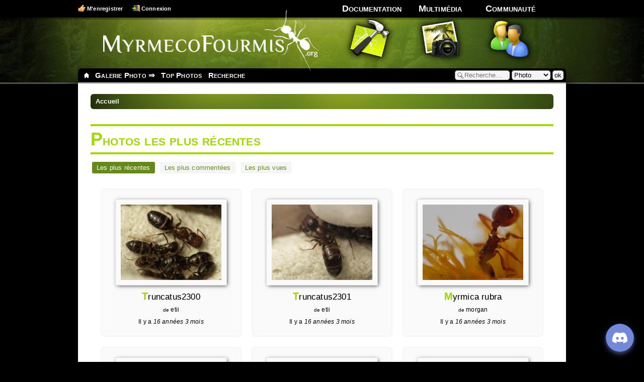

--- FILE ---
content_type: text/html; charset=utf-8
request_url: https://www.myrmecofourmis.org/galerie/top/photos-les-plus-recentes?page=47
body_size: 7766
content:
<!DOCTYPE html PUBLIC "-//W3C//DTD XHTML+RDFa 1.0//EN"
  "http://www.w3.org/MarkUp/DTD/xhtml-rdfa-1.dtd">
<html xmlns="http://www.w3.org/1999/xhtml" xml:lang="fr" version="XHTML+RDFa 1.0" dir="ltr"
  xmlns:og="http://ogp.me/ns#"
  xmlns:content="http://purl.org/rss/1.0/modules/content/"
  xmlns:dc="http://purl.org/dc/terms/"
  xmlns:foaf="http://xmlns.com/foaf/0.1/"
  xmlns:rdfs="http://www.w3.org/2000/01/rdf-schema#"
  xmlns:sioc="http://rdfs.org/sioc/ns#"
  xmlns:sioct="http://rdfs.org/sioc/types#"
  xmlns:skos="http://www.w3.org/2004/02/skos/core#"
  xmlns:xsd="http://www.w3.org/2001/XMLSchema#">

<head profile="http://www.w3.org/1999/xhtml/vocab">
  <meta http-equiv="Content-Type" content="text/html; charset=utf-8" />
<link rel="shortcut icon" href="https://www.myrmecofourmis.org/favicon.png" type="image/png" />
<meta name="generator" content="Drupal 7 (https://www.drupal.org)" />
<link rel="canonical" href="https://www.myrmecofourmis.org/galerie/top/photos-les-plus-recentes" />
<link rel="shortlink" href="https://www.myrmecofourmis.org/galerie/top/photos-les-plus-recentes" />
<meta property="og:site_name" content="MyrmécoFourmis" />
<meta property="og:type" content="article" />
<meta property="og:url" content="https://www.myrmecofourmis.org/galerie/top/photos-les-plus-recentes" />
<meta property="og:title" content="Photos les plus récentes" />
<meta name="twitter:card" content="summary_large_image" />
<meta name="twitter:url" content="https://www.myrmecofourmis.org/galerie/top/photos-les-plus-recentes" />
<meta name="twitter:title" content="Photos les plus récentes" />
  <title>Photos les plus récentes | Page 48 | MyrmécoFourmis</title>
  <link type="text/css" rel="stylesheet" href="https://www.myrmecofourmis.org/sites/default/files/public/css/css_jxjd3y05gJ4znkc8IUPVWEgEf2rbAK_s9sEjW7BOSvU.css" media="all" />
<style type="text/css" media="screen">
<!--/*--><![CDATA[/*><!--*/
#references ol > li:target{background:#DEF;}.reference{font-size:0.8em;position:relative;top:-0.3em;}

/*]]>*/-->
</style>
<link type="text/css" rel="stylesheet" href="https://www.myrmecofourmis.org/sites/default/files/public/css/css_aoWU8NjO0lg-42ES6kLOG7PRW7goD032F3C7O0HhQGM.css" media="all" />
<link type="text/css" rel="stylesheet" href="https://www.myrmecofourmis.org/sites/default/files/public/css/css_PGbJgHCUCBf4dg7K9Kt8aAwsApndP4GZ9RuToPy3-Fk.css" media="all" />
<style type="text/css" media="all">
<!--/*--><![CDATA[/*><!--*/
#contact-personal-form .form-item-name,#contact-personal-form .form-item-mail,#contact-personal-form #edit-to{display:none !important;}body.page-user.page-user- .tabs{display:none !important;}#block-user-login{display:none !important;}#edit-field-don-statut{display:none !important;}

/*]]>*/-->
</style>
<link type="text/css" rel="stylesheet" href="https://www.myrmecofourmis.org/sites/default/files/public/css/css_vwZi07Bxds83_p3C7grD_hpldJSzzv4e_EPtThXNvWs.css" media="all" />
<link type="text/css" rel="stylesheet" href="https://www.myrmecofourmis.org/sites/default/files/public/css/css_xX8P0aLbRlGRhehOvgBJwNK72_Vbt3rc3ZOunaJb6Lw.css" media="print" />

<!--[if lte IE 7]>
<link type="text/css" rel="stylesheet" href="https://www.myrmecofourmis.org/sites/all/themes/finalbartik/css/ie.css?s64j3d" media="all" />
<![endif]-->

<!--[if IE 6]>
<link type="text/css" rel="stylesheet" href="https://www.myrmecofourmis.org/sites/all/themes/finalbartik/css/ie6.css?s64j3d" media="all" />
<![endif]-->
  		<!-- Common CSS -->
		<link href="/script/style/css/css_eb25883abca4fc490f51af4fe6d81c33.css" rel="stylesheet" type="text/css" media="screen, projection">  <script type="text/javascript" src="https://www.myrmecofourmis.org/sites/default/files/public/js/js_s7yA-hwRxnKty__ED6DuqmTMKG39xvpRyrtyCrbWH4M.js"></script>
<script type="text/javascript" src="https://www.myrmecofourmis.org/sites/default/files/public/js/js_qbqzHTkhrKJH1d0AOYvS3Y1Ne4j8F-FgGKPqNMuwNMs.js"></script>
<script type="text/javascript" src="https://www.myrmecofourmis.org/sites/default/files/public/js/js_0zp42b1ovH1i03NSagGF3kGY4-uJQFPjwY0pUxzALak.js"></script>
<script type="text/javascript" src="https://www.myrmecofourmis.org/sites/default/files/public/js/js_h0f56z-81jAWsXY_G5QmQcYjm8MKGMzIQb3F1tTSJco.js"></script>
<script type="text/javascript">
<!--//--><![CDATA[//><!--
jQuery.extend(Drupal.settings, {"basePath":"\/","pathPrefix":"","setHasJsCookie":0,"ajaxPageState":{"theme":"finalbartik","theme_token":"XwpVhJbWR21_xtBl98M4_Ye29T-5em9oPcBSSggMWWs","js":{"0":1,"sites\/all\/modules\/jquery_update\/replace\/jquery\/1.8\/jquery.min.js":1,"misc\/jquery-extend-3.4.0.js":1,"misc\/jquery-html-prefilter-3.5.0-backport.js":1,"misc\/jquery.once.js":1,"misc\/drupal.js":1,"sites\/all\/modules\/mes_modules\/sommaire\/style\/sommaire.js":1,"public:\/\/languages\/fr_l_QB7iOTOtkO6pZ4Kr2TwjWj-36RS1X5AZLCLM3XmXk.js":1,"sites\/all\/modules\/extlink\/js\/extlink.js":1,"sites\/all\/themes\/finalbartik\/wysibb\/jquery.wysibb.min.js":1,"sites\/all\/themes\/finalbartik\/wysibb\/lang\/fr.js":1,"sites\/all\/themes\/finalbartik\/js\/custom.js":1},"css":{"modules\/system\/system.base.css":1,"modules\/system\/system.menus.css":1,"modules\/system\/system.messages.css":1,"modules\/system\/system.theme.css":1,"0":1,"modules\/aggregator\/aggregator.css":1,"sites\/all\/modules\/mes_modules\/bbcodes_filter\/bbcodes_filter.css":1,"sites\/all\/modules\/calendar\/css\/calendar_multiday.css":1,"modules\/comment\/comment.css":1,"sites\/all\/modules\/date\/date_repeat_field\/date_repeat_field.css":1,"modules\/field\/theme\/field.css":1,"modules\/node\/node.css":1,"modules\/search\/search.css":1,"sites\/all\/modules\/mes_modules\/sommaire\/style\/sommaire.css":1,"modules\/user\/user.css":1,"sites\/all\/modules\/extlink\/css\/extlink.css":1,"sites\/all\/modules\/views\/css\/views.css":1,"sites\/all\/modules\/ctools\/css\/ctools.css":1,"1":1,"sites\/all\/themes\/finalbartik\/css\/layout.css":1,"sites\/all\/themes\/finalbartik\/css\/style.css":1,"sites\/all\/themes\/finalbartik\/css\/colors.css":1,"sites\/all\/themes\/finalbartik\/css\/system.messages.css":1,"sites\/all\/themes\/finalbartik\/css\/user-profile.css":1,"sites\/all\/themes\/finalbartik\/css\/file.css":1,"sites\/all\/themes\/finalbartik\/specific\/annuaire\/annuaire.css":1,"sites\/all\/themes\/finalbartik\/specific\/bibliotheque\/bibliotheque.css":1,"sites\/all\/themes\/finalbartik\/specific\/cle_identification\/cle_identification.css":1,"sites\/all\/themes\/finalbartik\/specific\/dons\/dons.css":1,"sites\/all\/themes\/finalbartik\/specific\/fiches\/fiches.css":1,"sites\/all\/themes\/finalbartik\/specific\/galerie_photo\/galerie_photo.css":1,"sites\/all\/themes\/finalbartik\/specific\/glossaire\/glossaire.css":1,"sites\/all\/themes\/finalbartik\/wysibb\/theme\/default\/wbbtheme.css":1,"sites\/all\/themes\/finalbartik\/css\/custom.css":1,"sites\/all\/themes\/finalbartik\/css\/print.css":1,"sites\/all\/themes\/finalbartik\/css\/ie.css":1,"sites\/all\/themes\/finalbartik\/css\/ie6.css":1}},"extlink":{"extTarget":"_blank","extClass":"ext","extLabel":"(link is external)","extImgClass":0,"extIconPlacement":"append","extSubdomains":1,"extExclude":"\\.svg","extInclude":"","extCssExclude":"","extCssExplicit":"","extAlert":0,"extAlertText":"This link will take you to an external web site. We are not responsible for their content.","mailtoClass":"mailto","mailtoLabel":"(link sends e-mail)","extUseFontAwesome":false}});
//--><!]]>
</script>
</head>
<body id="drupal" class="html not-front not-logged-in no-sidebars page-galerie page-galerie-top page-galerie-top-photos-les-plus-recentes footer-columns footer-columns drupal nojs notouch" >
<script type="text/javascript">
	document.body.className = document.body.className.replace(/(?:^|\s)nojs(?!\S)/, ' hasjs ');
	if(window && typeof window.ontouchstart !== 'undefined')
	{
		document.body.className = document.body.className.replace(/(?:^|\s)notouch(?!\S)/, ' hastouch ');
	}
</script>
  <div id="skip-link">
    <a href="#main-content" class="element-invisible element-focusable">Aller au contenu principal</a>
  </div>
    <div id="page">

  <div id="header" class="without-secondary-menu"><div id="header-inside"><div class="section clearfix">

    	        <a id="logo-link" href="/" title="Accueil" rel="home">
        <img src="//www.myrmecofourmis.org/logo-myrmecofourmis.png" alt="Accueil" id="logo" />
      </a>
        
    <!-- Menu Principal -->
    			<!-- START #menu-principal -->
			<ul id="menu-principal">
				<li id="menu-wiki">
					<a href="/documentation">Documentation</a>
					<a href="/documentation"><span class="menu-icon"></span></a>
					<div class="submenu-panel">
						<a href="/documentation"><span class="menu-icon"></span>
						<ul>
							<li><a href="/guide-du-debutant-en-elevage-de-fourmis">Guide du débutant</a></li>
							<li><a href="/fiches">Fiches</a></li>
							<li><a href="/glossaire">Glossaire</a></li>
							<li><a href="/cle-identification">Clé d'Identification</a></li>
							<li><a href="/bibliotheque">Livres</a></li>
							<li><a href="/annuaire">Annuaire</a></li>
						</ul>
					</div>
				</li>
				<li id="menu-galerie">
					<a href="/galerie/">Multimédia</a>
					<a href="/galerie/"><span class="menu-icon"></span></a>
					<div class="submenu-panel">
						<a href="/multimedia"><span class="menu-icon"></span>
						<ul>
							<li><a href="/galerie">Photos</a></li>
							<li><a href="/forum/viewforum.php?f=114">Vidéos</a></li>
						</ul>
					</div>
				</li>
				<li id="menu-forum">
					<a href="/communaute">Communauté</a>
					<a href="/communaute"><span class="menu-icon"></span></a>
					<div class="submenu-panel">
						<a href="/communauté"><span class="menu-icon"></span></a>
						<ul>
							<li><a href="/forum/">Forum</a></li>
							<li><a href="/forum/viewforum.php?f=15">Blogs</a></li>
							<li><a href="https://discord.gg/y93sBX7tv9">Discord</a></li>
						</ul>
					</div>
				</li>
                                <!--
				<li id="menu-annuaire">
					<a href="/galerie/">Collaboration</a>
					<a href="/galerie/"><span class="menu-icon"></span></a>
					<div class="submenu-panel">
						<a href="/collaboration"><span class="menu-icon"></span>
						<ul>
							<li><a href="/essaimages">Météo des Essaimages</a></li>
						</ul>
					</div>
				</li>
                                -->
			</ul>
			<!-- STOP #menu-principal -->	
          <div id="name-and-slogan" class="element-invisible">

                              <div id="site-name" class="element-invisible">
              <strong>
                <a href="/" title="Accueil" rel="home"><span>MyrmécoFourmis</span></a>
              </strong>
            </div>
                  
                  <div id="site-slogan" class="element-invisible">
            <em>Étude et élevage des fourmis</em>
          </div>
        
      </div> <!-- /#name-and-slogan -->
    
    
    
    
     	    <div id="menu-page">
			<!-- Global search form -->
					<form action="/script/search-handler.php" method="post" id="global-search">
		  <fieldset>
			<label for="search_query">Recherche : </label>
			<input type="text" id="search_query" name="search_query" placeholder="Recherche…">
			<label for="search_engine">Chercher dans : </label>
			<select name="search_engine" tabindex="5" id="search_engine" title="Chercher dans">
				<!--<option value="site" placeholder="Recherche…">Site</option>-->
				<option value="google" placeholder="Recherche…">Tout</option>
				<option value="forum" placeholder="Recherche…">Forum</option>
				<option value="galerie" selected="selected" placeholder="Recherche…">Photo</option>
				<option value="bibliotheque" placeholder="Recherche…">Livre</option>
				<option value="glossaire" placeholder="Recherche…">Glossaire</option>
				<option value="annuaire" placeholder="Recherche…">Annuaire</option>
				<option value="fichier-phpbb" placeholder="Recherche…">Fichier</option>
			</select>
			<input type="submit" value="ok" name="submit" class="button" alt="Lancer la recherche" tabindex="5">
		  </fieldset>
		</form>			<div class="navigation">
			    <div class="region region-menu-page">
    

<div class="block-wrapper">
	<div class="box-left"><div class="box-right"><div class="box-top-left"><div class="box-top-right"><div class="box-bottom-left"><div class="box-bottom-right">

		<div id="block-menu-block-15" class="block block-menu-block">

		  				  
		  <div class="content">
			<div class="menu-block-wrapper menu-block-15 menu-name-main-menu parent-mlid-445 menu-level-1">
  <ul class="menu clearfix"><li class="first leaf menu-mlid-998"><a href="/" title="Portail">__</a></li>
<li class="leaf menu-mlid-7420"><a href="/galerie" title="">Galerie Photo ⇒</a></li>
<li class="expanded menu-mlid-16491"><a href="/galerie/top" title="" class="active">Top Photos</a><ul class="menu clearfix"><li class="first leaf active menu-mlid-11335"><a href="/galerie/top/photos-les-plus-recentes" title="" class="active">Les plus récentes</a></li>
<li class="leaf menu-mlid-16492"><a href="/galerie/top/photos-les-plus-commentees" title="">Les plus commentées</a></li>
<li class="last leaf menu-mlid-16494"><a href="/galerie/top/photos-les-plus-vues" title="">Les plus vues</a></li>
</ul></li>
<li class="last leaf menu-mlid-7422"><a href="/galerie/recherche" title="Rechercher des photos">Recherche</a></li>
</ul></div>
		  </div>
		</div>

	</div></div></div></div></div></div>
</div>

  </div>
			</div><!-- /.navigation -->
	    </div> <!-- /#menu-page -->
	  
     	    <div id="menu-connection"><div class="navigation">
	        <div class="region region-menu-connection">
    

<div class="block-wrapper">
	<div class="box-left"><div class="box-right"><div class="box-top-left"><div class="box-top-right"><div class="box-bottom-left"><div class="box-bottom-right">

		<div id="block-menu-menu-guest-menu" class="block block-menu">

		  				  
		  <div class="content">
			<ul class="menu clearfix"><li class="first leaf"><a href="https://www.myrmecofourmis.org/forum/ucp.php?mode=register" title="">M&#039;enregistrer</a></li>
<li class="last leaf"><a href="https://www.myrmecofourmis.org/forum/ucp.php?mode=login&amp;redirect=%2F" title="">Connexion</a></li>
</ul>		  </div>
		</div>

	</div></div></div></div></div></div>
</div>

  </div>
	    </div></div> <!-- /.section, /#menu-connection -->
	  
  </div></div></div> <!-- /.section, /#header-inside, /#header -->
  <div id="main">
      <div id="wrap" class="clearfix">
        <div class="clearfix">

                             <div class="navbar">
                        <div class="inner"><span class="corners-top"><span></span></span>    
                                  <!-- <div id="breadcrumb"> --> <h2 class="element-invisible">Vous êtes ici</h2><div class="breadcrumb"><a href="/">Accueil</a></div> <!-- </div> -->
                   </div><span class="corners-bottom"><span></span></span>
                </div>
            
            
                        
	    
            
            <div id="content" class="column">
                    <div class="section">
                                            <a id="main-content"></a>
                                                                    <h1 class="title" id="page-title">
                          Photos les plus récentes                        </h1>
                                            		                                                    <div class="tabs">
                          <h2 class="element-invisible">Onglets principaux</h2><ul class="tabs primary"><li class="active"><a href="/galerie/top" class="active">Les plus récentes<span class="element-invisible">(onglet actif)</span></a></li>
<li><a href="/galerie/top/photos-les-plus-commentees">Les plus commentées</a></li>
<li><a href="/galerie/top/photos-les-plus-vues">Les plus vues</a></li>
</ul>                        </div>
                                                                                          <div class="region region-content">
    

<div class="block-wrapper">
	<div class="box-left"><div class="box-right"><div class="box-top-left"><div class="box-top-right"><div class="box-bottom-left"><div class="box-bottom-right">

		<div id="block-system-main" class="block block-system">

		  				  
		  <div class="content">
			<div class="view view-galerie-photo-top view-id-galerie_photo_top view-display-id-page_1 galerie galerie-photos-liste view-dom-id-e87a4018d353a9fa29f627aaf110c208">
        
  
  
      <div class="view-content">
      <table class="views-view-grid cols-3">
  
  <tbody>
          <tr  class="row-1 row-first">
                  <td  class="col-1 col-first">
              
  <div class="views-field views-field-nothing">        <span class="field-content"><div class="block-preview">
		<div class="block">
			<div class="content">			
				<div class="image"><a href="/galerie/photo/640253"><img typeof="foaf:Image" src="https://www.myrmecofourmis.org/sites/default/files/public/styles/mg/public/uploads/image/56/truncatus2300_17158.jpg?itok=-IzCxMdq" width="200" height="150" alt="" title="Truncatus2300
" /></a></div>
				<h2><span class="mini-text"><a href="/galerie/photo/640253">Truncatus2300</a></span></h2> 
				<div class="username"><span class="mini-text">de</span> <span class="username" xml:lang="" about="/user/56" typeof="sioc:UserAccount" property="foaf:name" datatype="">etii</span></div>
				<div class="top-info">Il y a <em class="placeholder">16 années 3 mois</em></div>
			</div>
		</div>
</div>
</span>  </div>          </td>
                  <td  class="col-2">
              
  <div class="views-field views-field-nothing">        <span class="field-content"><div class="block-preview">
		<div class="block">
			<div class="content">			
				<div class="image"><a href="/galerie/photo/640254"><img typeof="foaf:Image" src="https://www.myrmecofourmis.org/sites/default/files/public/styles/mg/public/uploads/image/56/truncatus2301_17159.jpg?itok=LpdjMKpH" width="200" height="150" alt="" title="Truncatus2301
" /></a></div>
				<h2><span class="mini-text"><a href="/galerie/photo/640254">Truncatus2301</a></span></h2> 
				<div class="username"><span class="mini-text">de</span> <span class="username" xml:lang="" about="/user/56" typeof="sioc:UserAccount" property="foaf:name" datatype="">etii</span></div>
				<div class="top-info">Il y a <em class="placeholder">16 années 3 mois</em></div>
			</div>
		</div>
</div>
</span>  </div>          </td>
                  <td  class="col-3 col-last">
              
  <div class="views-field views-field-nothing">        <span class="field-content"><div class="block-preview">
		<div class="block">
			<div class="content">			
				<div class="image"><a href="/galerie/photo/640252"><img typeof="foaf:Image" src="https://www.myrmecofourmis.org/sites/default/files/public/styles/mg/public/uploads/image/98/myrmica_rubra_17157.jpg?itok=EksqRAsW" width="200" height="150" alt="" title="myrmica rubra
" /></a></div>
				<h2><span class="mini-text"><a href="/galerie/photo/640252">myrmica rubra</a></span></h2> 
				<div class="username"><span class="mini-text">de</span> <span class="username" xml:lang="" about="/user/98" typeof="sioc:UserAccount" property="foaf:name" datatype="">morgan</span></div>
				<div class="top-info">Il y a <em class="placeholder">16 années 3 mois</em></div>
			</div>
		</div>
</div>
</span>  </div>          </td>
              </tr>
          <tr  class="row-2">
                  <td  class="col-1 col-first">
              
  <div class="views-field views-field-nothing">        <span class="field-content"><div class="block-preview">
		<div class="block">
			<div class="content">			
				<div class="image"><a href="/galerie/photo/640251"><img typeof="foaf:Image" src="https://www.myrmecofourmis.org/sites/default/files/public/styles/mg/public/uploads/image/435/sur_un_cactus_17156.jpg?itok=SNTjREKT" width="200" height="150" alt="" title="sur un cactus
" /></a></div>
				<h2><span class="mini-text"><a href="/galerie/photo/640251">sur un cactus</a></span></h2> 
				<div class="username"><span class="mini-text">de</span> <span class="username" xml:lang="" about="/user/435" typeof="sioc:UserAccount" property="foaf:name" datatype="">Littlorc</span></div>
				<div class="top-info">Il y a <em class="placeholder">16 années 3 mois</em></div>
			</div>
		</div>
</div>
</span>  </div>          </td>
                  <td  class="col-2">
              
  <div class="views-field views-field-nothing">        <span class="field-content"><div class="block-preview">
		<div class="block">
			<div class="content">			
				<div class="image"><a href="/galerie/photo/640248"><img typeof="foaf:Image" src="https://www.myrmecofourmis.org/sites/default/files/public/styles/mg/public/uploads/image/209/camponotusligniperdus122_17153.jpg?itok=NlWY42ZE" width="200" height="150" alt="" title="Camponotusligniperdus122
" /></a></div>
				<h2><span class="mini-text"><a href="/galerie/photo/640248">Camponotusligniperdus122</a></span></h2> 
				<div class="username"><span class="mini-text">de</span> <span class="username" xml:lang="" about="/user/209" typeof="sioc:UserAccount" property="foaf:name" datatype="">olivier</span></div>
				<div class="top-info">Il y a <em class="placeholder">16 années 3 mois</em></div>
			</div>
		</div>
</div>
</span>  </div>          </td>
                  <td  class="col-3 col-last">
              
  <div class="views-field views-field-nothing">        <span class="field-content"><div class="block-preview">
		<div class="block">
			<div class="content">			
				<div class="image"><a href="/galerie/photo/640249"><img typeof="foaf:Image" src="https://www.myrmecofourmis.org/sites/default/files/public/styles/mg/public/uploads/image/209/camponotusligniperdus259_17154.jpg?itok=osuMIUCE" width="200" height="150" alt="" title="Camponotusligniperdus259
" /></a></div>
				<h2><span class="mini-text"><a href="/galerie/photo/640249">Camponotusligniperdus259</a></span></h2> 
				<div class="username"><span class="mini-text">de</span> <span class="username" xml:lang="" about="/user/209" typeof="sioc:UserAccount" property="foaf:name" datatype="">olivier</span></div>
				<div class="top-info">Il y a <em class="placeholder">16 années 3 mois</em></div>
			</div>
		</div>
</div>
</span>  </div>          </td>
              </tr>
          <tr  class="row-3">
                  <td  class="col-1 col-first">
              
  <div class="views-field views-field-nothing">        <span class="field-content"><div class="block-preview">
		<div class="block">
			<div class="content">			
				<div class="image"><a href="/galerie/photo/640246"><img typeof="foaf:Image" src="https://www.myrmecofourmis.org/sites/default/files/public/styles/mg/public/uploads/image/209/camponotusligniperdus60_17151.jpg?itok=os9Hz7DP" width="200" height="150" alt="" title="Camponotusligniperdus60
" /></a></div>
				<h2><span class="mini-text"><a href="/galerie/photo/640246">Camponotusligniperdus60</a></span></h2> 
				<div class="username"><span class="mini-text">de</span> <span class="username" xml:lang="" about="/user/209" typeof="sioc:UserAccount" property="foaf:name" datatype="">olivier</span></div>
				<div class="top-info">Il y a <em class="placeholder">16 années 3 mois</em></div>
			</div>
		</div>
</div>
</span>  </div>          </td>
                  <td  class="col-2">
              
  <div class="views-field views-field-nothing">        <span class="field-content"><div class="block-preview">
		<div class="block">
			<div class="content">			
				<div class="image"><a href="/galerie/photo/640247"><img typeof="foaf:Image" src="https://www.myrmecofourmis.org/sites/default/files/public/styles/mg/public/uploads/image/209/camponotusligniperdus61_17152.jpg?itok=RKC_dhHY" width="200" height="150" alt="" title="Camponotusligniperdus61
" /></a></div>
				<h2><span class="mini-text"><a href="/galerie/photo/640247">Camponotusligniperdus61</a></span></h2> 
				<div class="username"><span class="mini-text">de</span> <span class="username" xml:lang="" about="/user/209" typeof="sioc:UserAccount" property="foaf:name" datatype="">olivier</span></div>
				<div class="top-info">Il y a <em class="placeholder">16 années 3 mois</em></div>
			</div>
		</div>
</div>
</span>  </div>          </td>
                  <td  class="col-3 col-last">
              
  <div class="views-field views-field-nothing">        <span class="field-content"><div class="block-preview">
		<div class="block">
			<div class="content">			
				<div class="image"><a href="/galerie/photo/640245"><img typeof="foaf:Image" src="https://www.myrmecofourmis.org/sites/default/files/public/styles/mg/public/uploads/image/209/dive22_17150.jpg?itok=T6tOzfwl" width="200" height="150" alt="" title="DIVE22
" /></a></div>
				<h2><span class="mini-text"><a href="/galerie/photo/640245">DIVE22</a></span></h2> 
				<div class="username"><span class="mini-text">de</span> <span class="username" xml:lang="" about="/user/209" typeof="sioc:UserAccount" property="foaf:name" datatype="">olivier</span></div>
				<div class="top-info">Il y a <em class="placeholder">16 années 3 mois</em></div>
			</div>
		</div>
</div>
</span>  </div>          </td>
              </tr>
          <tr  class="row-4">
                  <td  class="col-1 col-first">
              
  <div class="views-field views-field-nothing">        <span class="field-content"><div class="block-preview">
		<div class="block">
			<div class="content">			
				<div class="image"><a href="/galerie/photo/640244"><img typeof="foaf:Image" src="https://www.myrmecofourmis.org/sites/default/files/public/styles/mg/public/uploads/image/209/messor22_17149.jpg?itok=N5bJjJSu" width="200" height="150" alt="" title="MESSOR22
" /></a></div>
				<h2><span class="mini-text"><a href="/galerie/photo/640244">MESSOR22</a></span></h2> 
				<div class="username"><span class="mini-text">de</span> <span class="username" xml:lang="" about="/user/209" typeof="sioc:UserAccount" property="foaf:name" datatype="">olivier</span></div>
				<div class="top-info">Il y a <em class="placeholder">16 années 3 mois</em></div>
			</div>
		</div>
</div>
</span>  </div>          </td>
                  <td  class="col-2">
              
  <div class="views-field views-field-nothing">        <span class="field-content"><div class="block-preview">
		<div class="block">
			<div class="content">			
				<div class="image"><a href="/galerie/photo/640243"><img typeof="foaf:Image" src="https://www.myrmecofourmis.org/sites/default/files/public/styles/mg/public/uploads/image/209/messor127_17148.jpg?itok=yaBkAdxc" width="200" height="150" alt="" title="MESSOR127
" /></a></div>
				<h2><span class="mini-text"><a href="/galerie/photo/640243">MESSOR127</a></span></h2> 
				<div class="username"><span class="mini-text">de</span> <span class="username" xml:lang="" about="/user/209" typeof="sioc:UserAccount" property="foaf:name" datatype="">olivier</span></div>
				<div class="top-info">Il y a <em class="placeholder">16 années 3 mois</em></div>
			</div>
		</div>
</div>
</span>  </div>          </td>
                  <td  class="col-3 col-last">
              
  <div class="views-field views-field-nothing">        <span class="field-content"><div class="block-preview">
		<div class="block">
			<div class="content">			
				<div class="image"><a href="/galerie/photo/640242"><img typeof="foaf:Image" src="https://www.myrmecofourmis.org/sites/default/files/public/styles/mg/public/uploads/image/209/camponotusfellah1_17147.jpg?itok=EstisJUH" width="200" height="150" alt="" title="Camponotus fellah 1
" /></a></div>
				<h2><span class="mini-text"><a href="/galerie/photo/640242">Camponotus fellah 1</a></span></h2> 
				<div class="username"><span class="mini-text">de</span> <span class="username" xml:lang="" about="/user/209" typeof="sioc:UserAccount" property="foaf:name" datatype="">olivier</span></div>
				<div class="top-info">Il y a <em class="placeholder">16 années 3 mois</em></div>
			</div>
		</div>
</div>
</span>  </div>          </td>
              </tr>
          <tr  class="row-5">
                  <td  class="col-1 col-first">
              
  <div class="views-field views-field-nothing">        <span class="field-content"><div class="block-preview">
		<div class="block">
			<div class="content">			
				<div class="image"><a href="/galerie/photo/640241"><img typeof="foaf:Image" src="https://www.myrmecofourmis.org/sites/default/files/public/styles/mg/public/uploads/image/209/campo11_17146.jpg?itok=MAPe6Z2I" width="200" height="150" alt="" title="CAMPO11
" /></a></div>
				<h2><span class="mini-text"><a href="/galerie/photo/640241">CAMPO11</a></span></h2> 
				<div class="username"><span class="mini-text">de</span> <span class="username" xml:lang="" about="/user/209" typeof="sioc:UserAccount" property="foaf:name" datatype="">olivier</span></div>
				<div class="top-info">Il y a <em class="placeholder">16 années 3 mois</em></div>
			</div>
		</div>
</div>
</span>  </div>          </td>
                  <td  class="col-2">
              
  <div class="views-field views-field-nothing">        <span class="field-content"><div class="block-preview">
		<div class="block">
			<div class="content">			
				<div class="image"><a href="/galerie/photo/640239"><img typeof="foaf:Image" src="https://www.myrmecofourmis.org/sites/default/files/public/styles/mg/public/uploads/image/209/campo2_17144.jpg?itok=YTT_qXBD" width="200" height="150" alt="" title="CAMPO2
" /></a></div>
				<h2><span class="mini-text"><a href="/galerie/photo/640239">CAMPO2</a></span></h2> 
				<div class="username"><span class="mini-text">de</span> <span class="username" xml:lang="" about="/user/209" typeof="sioc:UserAccount" property="foaf:name" datatype="">olivier</span></div>
				<div class="top-info">Il y a <em class="placeholder">16 années 3 mois</em></div>
			</div>
		</div>
</div>
</span>  </div>          </td>
                  <td  class="col-3 col-last">
              
  <div class="views-field views-field-nothing">        <span class="field-content"><div class="block-preview">
		<div class="block">
			<div class="content">			
				<div class="image"><a href="/galerie/photo/640240"><img typeof="foaf:Image" src="https://www.myrmecofourmis.org/sites/default/files/public/styles/mg/public/uploads/image/209/campo5_17145.jpg?itok=ptH4_lh0" width="200" height="150" alt="" title="CAMPO5
" /></a></div>
				<h2><span class="mini-text"><a href="/galerie/photo/640240">CAMPO5</a></span></h2> 
				<div class="username"><span class="mini-text">de</span> <span class="username" xml:lang="" about="/user/209" typeof="sioc:UserAccount" property="foaf:name" datatype="">olivier</span></div>
				<div class="top-info">Il y a <em class="placeholder">16 années 3 mois</em></div>
			</div>
		</div>
</div>
</span>  </div>          </td>
              </tr>
          <tr  class="row-6">
                  <td  class="col-1 col-first">
              
  <div class="views-field views-field-nothing">        <span class="field-content"><div class="block-preview">
		<div class="block">
			<div class="content">			
				<div class="image"><a href="/galerie/photo/640238"><img typeof="foaf:Image" src="https://www.myrmecofourmis.org/sites/default/files/public/styles/mg/public/uploads/image/209/myrmica_ruginodis24_17143.jpg?itok=th7CAHsC" width="200" height="150" alt="" title="MYRMICA RUGINODIS24
" /></a></div>
				<h2><span class="mini-text"><a href="/galerie/photo/640238">MYRMICA RUGINODIS24</a></span></h2> 
				<div class="username"><span class="mini-text">de</span> <span class="username" xml:lang="" about="/user/209" typeof="sioc:UserAccount" property="foaf:name" datatype="">olivier</span></div>
				<div class="top-info">Il y a <em class="placeholder">16 années 3 mois</em></div>
			</div>
		</div>
</div>
</span>  </div>          </td>
                  <td  class="col-2">
              
  <div class="views-field views-field-nothing">        <span class="field-content"><div class="block-preview">
		<div class="block">
			<div class="content">			
				<div class="image"><a href="/galerie/photo/640236"><img typeof="foaf:Image" src="https://www.myrmecofourmis.org/sites/default/files/public/styles/mg/public/uploads/image/209/img_0123_17141.jpg?itok=cY3xwqK4" width="200" height="150" alt="" title="Camponotus fellah 0123
" /></a></div>
				<h2><span class="mini-text"><a href="/galerie/photo/640236">Camponotus fellah 0123</a></span></h2> 
				<div class="username"><span class="mini-text">de</span> <span class="username" xml:lang="" about="/user/209" typeof="sioc:UserAccount" property="foaf:name" datatype="">olivier</span></div>
				<div class="top-info">Il y a <em class="placeholder">16 années 3 mois</em></div>
			</div>
		</div>
</div>
</span>  </div>          </td>
                  <td  class="col-3 col-last">
              
  <div class="views-field views-field-nothing">        <span class="field-content"><div class="block-preview">
		<div class="block">
			<div class="content">			
				<div class="image"><a href="/galerie/photo/640237"><img typeof="foaf:Image" src="https://www.myrmecofourmis.org/sites/default/files/public/styles/mg/public/uploads/image/209/img_0124_17142.jpg?itok=wgqX1xas" width="200" height="150" alt="" title="Camponotus fellah 0124
" /></a></div>
				<h2><span class="mini-text"><a href="/galerie/photo/640237">Camponotus fellah 0124</a></span></h2> 
				<div class="username"><span class="mini-text">de</span> <span class="username" xml:lang="" about="/user/209" typeof="sioc:UserAccount" property="foaf:name" datatype="">olivier</span></div>
				<div class="top-info">Il y a <em class="placeholder">16 années 3 mois</em></div>
			</div>
		</div>
</div>
</span>  </div>          </td>
              </tr>
          <tr  class="row-7">
                  <td  class="col-1 col-first">
              
  <div class="views-field views-field-nothing">        <span class="field-content"><div class="block-preview">
		<div class="block">
			<div class="content">			
				<div class="image"><a href="/galerie/photo/640234"><img typeof="foaf:Image" src="https://www.myrmecofourmis.org/sites/default/files/public/styles/mg/public/uploads/image/209/img_0120_17139.jpg?itok=8mNHSmh5" width="200" height="150" alt="" title="Camponotus fellah 0120
" /></a></div>
				<h2><span class="mini-text"><a href="/galerie/photo/640234">Camponotus fellah 0120</a></span></h2> 
				<div class="username"><span class="mini-text">de</span> <span class="username" xml:lang="" about="/user/209" typeof="sioc:UserAccount" property="foaf:name" datatype="">olivier</span></div>
				<div class="top-info">Il y a <em class="placeholder">16 années 3 mois</em></div>
			</div>
		</div>
</div>
</span>  </div>          </td>
                  <td  class="col-2">
              
  <div class="views-field views-field-nothing">        <span class="field-content"><div class="block-preview">
		<div class="block">
			<div class="content">			
				<div class="image"><a href="/galerie/photo/640235"><img typeof="foaf:Image" src="https://www.myrmecofourmis.org/sites/default/files/public/styles/mg/public/uploads/image/209/img_0122_17140.jpg?itok=A7oj2ams" width="200" height="150" alt="" title="Camponotus fellah 0122
" /></a></div>
				<h2><span class="mini-text"><a href="/galerie/photo/640235">Camponotus fellah 0122</a></span></h2> 
				<div class="username"><span class="mini-text">de</span> <span class="username" xml:lang="" about="/user/209" typeof="sioc:UserAccount" property="foaf:name" datatype="">olivier</span></div>
				<div class="top-info">Il y a <em class="placeholder">16 années 3 mois</em></div>
			</div>
		</div>
</div>
</span>  </div>          </td>
                  <td  class="col-3 col-last">
              
  <div class="views-field views-field-nothing">        <span class="field-content"><div class="block-preview">
		<div class="block">
			<div class="content">			
				<div class="image"><a href="/galerie/photo/640233"><img typeof="foaf:Image" src="https://www.myrmecofourmis.org/sites/default/files/public/styles/mg/public/uploads/image/209/img_0032_17138.jpg?itok=fgd8Ukat" width="200" height="150" alt="" title="Camponotus fellah 0032
" /></a></div>
				<h2><span class="mini-text"><a href="/galerie/photo/640233">Camponotus fellah 0032</a></span></h2> 
				<div class="username"><span class="mini-text">de</span> <span class="username" xml:lang="" about="/user/209" typeof="sioc:UserAccount" property="foaf:name" datatype="">olivier</span></div>
				<div class="top-info">Il y a <em class="placeholder">16 années 3 mois</em></div>
			</div>
		</div>
</div>
</span>  </div>          </td>
              </tr>
          <tr  class="row-8">
                  <td  class="col-1 col-first">
              
  <div class="views-field views-field-nothing">        <span class="field-content"><div class="block-preview">
		<div class="block">
			<div class="content">			
				<div class="image"><a href="/galerie/photo/640232"><img typeof="foaf:Image" src="https://www.myrmecofourmis.org/sites/default/files/public/styles/mg/public/uploads/image/209/img_0026_17137.jpg?itok=4BJFJPdH" width="200" height="150" alt="" title="Camponotus fellah 0026
" /></a></div>
				<h2><span class="mini-text"><a href="/galerie/photo/640232">Camponotus fellah 0026</a></span></h2> 
				<div class="username"><span class="mini-text">de</span> <span class="username" xml:lang="" about="/user/209" typeof="sioc:UserAccount" property="foaf:name" datatype="">olivier</span></div>
				<div class="top-info">Il y a <em class="placeholder">16 années 3 mois</em></div>
			</div>
		</div>
</div>
</span>  </div>          </td>
                  <td  class="col-2">
              
  <div class="views-field views-field-nothing">        <span class="field-content"><div class="block-preview">
		<div class="block">
			<div class="content">			
				<div class="image"><a href="/galerie/photo/640230"><img typeof="foaf:Image" src="https://www.myrmecofourmis.org/sites/default/files/public/styles/mg/public/uploads/image/209/img_0022_17135.jpg?itok=S1jmeypd" width="200" height="150" alt="" title="IMG 0022
" /></a></div>
				<h2><span class="mini-text"><a href="/galerie/photo/640230">IMG 0022</a></span></h2> 
				<div class="username"><span class="mini-text">de</span> <span class="username" xml:lang="" about="/user/209" typeof="sioc:UserAccount" property="foaf:name" datatype="">olivier</span></div>
				<div class="top-info">Il y a <em class="placeholder">16 années 3 mois</em></div>
			</div>
		</div>
</div>
</span>  </div>          </td>
                  <td  class="col-3 col-last">
              
  <div class="views-field views-field-nothing">        <span class="field-content"><div class="block-preview">
		<div class="block">
			<div class="content">			
				<div class="image"><a href="/galerie/photo/640231"><img typeof="foaf:Image" src="https://www.myrmecofourmis.org/sites/default/files/public/styles/mg/public/uploads/image/209/img_0023_17136.jpg?itok=sZg08XKE" width="200" height="150" alt="" title="Camponotus fellah 0023
" /></a></div>
				<h2><span class="mini-text"><a href="/galerie/photo/640231">Camponotus fellah 0023</a></span></h2> 
				<div class="username"><span class="mini-text">de</span> <span class="username" xml:lang="" about="/user/209" typeof="sioc:UserAccount" property="foaf:name" datatype="">olivier</span></div>
				<div class="top-info">Il y a <em class="placeholder">16 années 3 mois</em></div>
			</div>
		</div>
</div>
</span>  </div>          </td>
              </tr>
          <tr  class="row-9">
                  <td  class="col-1 col-first">
              
  <div class="views-field views-field-nothing">        <span class="field-content"><div class="block-preview">
		<div class="block">
			<div class="content">			
				<div class="image"><a href="/galerie/photo/640228"><img typeof="foaf:Image" src="https://www.myrmecofourmis.org/sites/default/files/public/styles/mg/public/uploads/image/56/cmaculatus0001_17133.jpg?itok=pVmw7Rd2" width="200" height="150" alt="" title="Cmaculatus0001
" /></a></div>
				<h2><span class="mini-text"><a href="/galerie/photo/640228">Cmaculatus0001</a></span></h2> 
				<div class="username"><span class="mini-text">de</span> <span class="username" xml:lang="" about="/user/56" typeof="sioc:UserAccount" property="foaf:name" datatype="">etii</span></div>
				<div class="top-info">Il y a <em class="placeholder">16 années 3 mois</em></div>
			</div>
		</div>
</div>
</span>  </div>          </td>
                  <td  class="col-2">
              
  <div class="views-field views-field-nothing">        <span class="field-content"><div class="block-preview">
		<div class="block">
			<div class="content">			
				<div class="image"><a href="/galerie/photo/640229"><img typeof="foaf:Image" src="https://www.myrmecofourmis.org/sites/default/files/public/styles/mg/public/uploads/image/56/cmaculatus0002_17134.jpg?itok=juauj7T0" width="200" height="150" alt="" title="Cmaculatus0002
" /></a></div>
				<h2><span class="mini-text"><a href="/galerie/photo/640229">Cmaculatus0002</a></span></h2> 
				<div class="username"><span class="mini-text">de</span> <span class="username" xml:lang="" about="/user/56" typeof="sioc:UserAccount" property="foaf:name" datatype="">etii</span></div>
				<div class="top-info">Il y a <em class="placeholder">16 années 3 mois</em></div>
			</div>
		</div>
</div>
</span>  </div>          </td>
                  <td  class="col-3 col-last">
              
  <div class="views-field views-field-nothing">        <span class="field-content"><div class="block-preview">
		<div class="block">
			<div class="content">			
				<div class="image"><a href="/galerie/photo/640227"><img typeof="foaf:Image" src="https://www.myrmecofourmis.org/sites/default/files/public/styles/mg/public/uploads/image/56/formicalusatica00100_17132.jpg?itok=V7QOXNVC" width="200" height="150" alt="" title="FormicaLusatica00100
" /></a></div>
				<h2><span class="mini-text"><a href="/galerie/photo/640227">FormicaLusatica00100</a></span></h2> 
				<div class="username"><span class="mini-text">de</span> <span class="username" xml:lang="" about="/user/56" typeof="sioc:UserAccount" property="foaf:name" datatype="">etii</span></div>
				<div class="top-info">Il y a <em class="placeholder">16 années 3 mois</em></div>
			</div>
		</div>
</div>
</span>  </div>          </td>
              </tr>
          <tr  class="row-10 row-last">
                  <td  class="col-1 col-first">
              
  <div class="views-field views-field-nothing">        <span class="field-content"><div class="block-preview">
		<div class="block">
			<div class="content">			
				<div class="image"><a href="/galerie/photo/640226"><img typeof="foaf:Image" src="https://www.myrmecofourmis.org/sites/default/files/public/styles/mg/public/uploads/image/56/poneracoarctata003_17131.jpg?itok=UJWK2kFt" width="200" height="150" alt="" title="PoneraCoarctata003
" /></a></div>
				<h2><span class="mini-text"><a href="/galerie/photo/640226">PoneraCoarctata003</a></span></h2> 
				<div class="username"><span class="mini-text">de</span> <span class="username" xml:lang="" about="/user/56" typeof="sioc:UserAccount" property="foaf:name" datatype="">etii</span></div>
				<div class="top-info">Il y a <em class="placeholder">16 années 3 mois</em></div>
			</div>
		</div>
</div>
</span>  </div>          </td>
                  <td  class="col-2">
              
  <div class="views-field views-field-nothing">        <span class="field-content"><div class="block-preview">
		<div class="block">
			<div class="content">			
				<div class="image"><a href="/galerie/photo/640224"><img typeof="foaf:Image" src="https://www.myrmecofourmis.org/sites/default/files/public/styles/mg/public/uploads/image/56/poneracoarctata001_17129.jpg?itok=h1K5jG0W" width="200" height="150" alt="" title="PoneraCoarctata001
" /></a></div>
				<h2><span class="mini-text"><a href="/galerie/photo/640224">PoneraCoarctata001</a></span></h2> 
				<div class="username"><span class="mini-text">de</span> <span class="username" xml:lang="" about="/user/56" typeof="sioc:UserAccount" property="foaf:name" datatype="">etii</span></div>
				<div class="top-info">Il y a <em class="placeholder">16 années 3 mois</em></div>
			</div>
		</div>
</div>
</span>  </div>          </td>
                  <td  class="col-3 col-last">
              
  <div class="views-field views-field-nothing">        <span class="field-content"><div class="block-preview">
		<div class="block">
			<div class="content">			
				<div class="image"><a href="/galerie/photo/640225"><img typeof="foaf:Image" src="https://www.myrmecofourmis.org/sites/default/files/public/styles/mg/public/uploads/image/56/poneracoarctata002_17130.jpg?itok=xSVraJ_Y" width="200" height="150" alt="" title="PoneraCoarctata002
" /></a></div>
				<h2><span class="mini-text"><a href="/galerie/photo/640225">PoneraCoarctata002</a></span></h2> 
				<div class="username"><span class="mini-text">de</span> <span class="username" xml:lang="" about="/user/56" typeof="sioc:UserAccount" property="foaf:name" datatype="">etii</span></div>
				<div class="top-info">Il y a <em class="placeholder">16 années 3 mois</em></div>
			</div>
		</div>
</div>
</span>  </div>          </td>
              </tr>
      </tbody>
</table>
    </div>
  
      <h2 class="element-invisible">Pages</h2><div class="item-list"><ul class="pager"><li class="pager-first first"><a title="Aller à la première page" href="/galerie/top/photos-les-plus-recentes">« premier</a></li>
<li class="pager-previous"><a title="Aller à la page précédente" href="/galerie/top/photos-les-plus-recentes?page=46">‹ précédent</a></li>
<li class="pager-ellipsis">…</li>
<li class="pager-item"><a title="Aller à la page 44" href="/galerie/top/photos-les-plus-recentes?page=43">44</a></li>
<li class="pager-item"><a title="Aller à la page 45" href="/galerie/top/photos-les-plus-recentes?page=44">45</a></li>
<li class="pager-item"><a title="Aller à la page 46" href="/galerie/top/photos-les-plus-recentes?page=45">46</a></li>
<li class="pager-item"><a title="Aller à la page 47" href="/galerie/top/photos-les-plus-recentes?page=46">47</a></li>
<li class="pager-current">48</li>
<li class="pager-item"><a title="Aller à la page 49" href="/galerie/top/photos-les-plus-recentes?page=48">49</a></li>
<li class="pager-item"><a title="Aller à la page 50" href="/galerie/top/photos-les-plus-recentes?page=49">50</a></li>
<li class="pager-item"><a title="Aller à la page 51" href="/galerie/top/photos-les-plus-recentes?page=50">51</a></li>
<li class="pager-item"><a title="Aller à la page 52" href="/galerie/top/photos-les-plus-recentes?page=51">52</a></li>
<li class="pager-ellipsis">…</li>
<li class="pager-next"><a title="Aller à la page suivante" href="/galerie/top/photos-les-plus-recentes?page=48">suivant ›</a></li>
<li class="pager-last last"><a title="Aller à la dernière page" href="/galerie/top/photos-les-plus-recentes?page=54">dernier »</a></li>
</ul></div>  
  
  
  
  
</div>		  </div>
		</div>

	</div></div></div></div></div></div>
</div>

  </div>
                                          </div><!-- /.section -->
            </div><!-- /#content -->

            
        </div> <!-- /.clearfix -->
        
	
        
      </div> <!-- /#wrap -->
      
        <!-- Bottom Page -->
            		<div id="bottom-page">
			<p>
				<span title="Vous etes actuellement dans la partie &#34;Galerie Photo&#34;">Galerie Photo</span>
			</p>
		</div>            
	            
  </div> <!-- /#main -->

  <div id="footer-wrapper"><div class="section">

          <div id="footer-columns" class="clearfix">
          <div class="region region-footer-firstcolumn">
    

<div class="block-wrapper">
	<div class="box-left"><div class="box-right"><div class="box-top-left"><div class="box-top-right"><div class="box-bottom-left"><div class="box-bottom-right">

		<div id="block-menu-block-6" class="block block-menu-block">

		  				  <h2>Menu principal</h2>
				  
		  <div class="content">
			<div class="menu-block-wrapper menu-block-6 menu-name-main-menu parent-mlid-0 menu-level-1">
  <ul class="menu clearfix"><li class="first leaf has-children menu-mlid-390"><a href="/" title="">Portail</a></li>
<li class="leaf menu-mlid-4752"><a href="/guide-du-debutant-en-elevage-de-fourmis" title="">Guide du débutant</a></li>
<li class="leaf has-children menu-mlid-2963"><a href="/fiches" title="">Fiches</a></li>
<li class="leaf has-children menu-mlid-445"><a href="https://www.myrmecofourmis.org/galerie" title="">Galerie Photo</a></li>
<li class="leaf has-children menu-mlid-2919"><a href="/cle-identification" title="">Clé d&#039;Identification</a></li>
<li class="leaf has-children menu-mlid-9263"><a href="/bibliotheque" title="">Bibliothèque</a></li>
<li class="leaf has-children menu-mlid-1546"><a href="/annuaire">Liens myrmécologiques</a></li>
<li class="leaf menu-mlid-443"><a href="https://www.myrmecofourmis.org/forum/" title="">Forum</a></li>
<li class="leaf has-children menu-mlid-4745"><a href="/glossaire" title="">Glossaire</a></li>
<li class="leaf menu-mlid-997"><a href="/contact" title="">Contact</a></li>
<li class="last leaf has-children menu-mlid-5219"><a href="/essaimages" title="">Météo des Essaimages</a></li>
</ul></div>
		  </div>
		</div>

	</div></div></div></div></div></div>
</div>

  </div>
                              </div> <!-- /#footer-columns -->
    
          <div id="footer" class="clearfix">
          <div class="region region-footer">
    

<div class="block-wrapper">
	<div class="box-left"><div class="box-right"><div class="box-top-left"><div class="box-top-right"><div class="box-bottom-left"><div class="box-bottom-right">

		<div id="block-block-19" class="block block-block">

		  				  
		  <div class="content">
			<!-- [NO-GLOSSAIRE] -->

		  </div>
		</div>

	</div></div></div></div></div></div>
</div>

  </div>
      </div> <!-- /#footer -->
    
  </div></div> <!-- /.section, /#footer-wrapper -->

</div> <!-- /#page -->
  <script type="text/javascript">
<!--//--><![CDATA[//><!--
        var smiley_list_html = '<div id="smiley-list-html"><a href="#"><img src="/sites/default/files/public/smileys/custom/smile.gif"  title=":-)" alt="Sourire"/></a><a href="#"><img src="/sites/default/files/public/smileys/custom/merci.gif"  title="*merci*" alt="Merci"/></a><a href="#"><img src="/sites/default/files/public/smileys/custom/good.gif"  title="*good*" alt="Bien"/></a><a href="#"><img src="/sites/default/files/public/smileys/custom/wink.gif"  title=";-)" alt="Clin d&#039;oeil"/></a><a href="#"><img src="/sites/default/files/public/smileys/custom/bad.gif"  title="*bad*" alt="Pas bien"/></a><a href="#"><img src="/sites/default/files/public/smileys/custom/cool.gif"  title="8-)" alt="Cool"/></a><a href="#"><img src="/sites/default/files/public/smileys/custom/amen.gif"  title="*amen*" alt="Amen"/></a><a href="#"><img src="/sites/default/files/public/smileys/custom/love.gif"  title="*love*" alt="Amoureux"/></a><a href="#"><img src="/sites/default/files/public/smileys/custom/salut.gif"  title="*salut*" alt="Salut"/></a><a href="#"><img src="/sites/default/files/public/smileys/custom/please.gif"  title="*please*" alt="Please"/></a><a href="#"><img src="/sites/default/files/public/smileys/custom/welcome.gif"  title="*welcome*" alt="Welcome"/></a><a href="#"><img src="/sites/default/files/public/smileys/custom/cry.gif"  title=":\'(" alt="Pleure"/></a><a href="#"><img src="/sites/default/files/public/smileys/custom/oups.gif"  title="*oups*" alt="Oups"/></a><a href="#"><img src="/sites/default/files/public/smileys/custom/sad.gif"  title=":-(" alt="Triste"/></a><a href="#"><img src="/sites/default/files/public/smileys/custom/happy.gif"  title=":-D" alt="Très content"/></a><a href="#"><img src="/sites/default/files/public/smileys/custom/cold.gif"  title=":-|" alt="Froid"/></a><a href="#"><img src="/sites/default/files/public/smileys/custom/fear.gif"  title=":-s" alt="Redouter"/></a><a href="#"><img src="/sites/default/files/public/smileys/custom/non.gif"  title="*non*" alt="Non"/></a><a href="#"><img src="/sites/default/files/public/smileys/custom/vicious.gif"  title="*vicieux*" alt="Vicieux"/></a><a href="#"><img src="/sites/default/files/public/smileys/custom/hourra.png"  title="\\o/" alt="Hourra !"/></a><a href="#"><img src="/sites/default/files/public/smileys/custom/fier.gif"  title=":])" alt="Fier"/></a><a href="#"><img src="/sites/default/files/public/smileys/custom/razz.gif"  title=":-p" alt="Tire la langue 2"/></a><a href="#"><img src="/sites/default/files/public/smileys/custom/extra_delirious.gif"  title="XD" alt="Extra delirious"/></a><a href="#"><img src="/sites/default/files/public/smileys/custom/devil_1.gif"  title="}:->" alt="Diable 1"/></a><a href="#"><img src="/sites/default/files/public/smileys/custom/devil_2.gif"  title="}:-<" alt="Diable  2"/></a><a href="#"><img src="/sites/default/files/public/smileys/custom/tongue.gif"  title=":-P" alt="Tire la langue 1"/></a><a href="#"><img src="/sites/default/files/public/smileys/custom/shocked.gif"  title="8-O" alt="Shocked"/></a><a href="#"><img src="/sites/default/files/public/smileys/custom/what_the_fuck.gif"  title="o_O" alt="What the fuck"/></a><a href="#"><img src="/sites/default/files/public/smileys/custom/surprised.gif"  title=":-o" alt="Surpised"/></a></div>';
        var smiley_list_json = [{"title":":-)","img":"<img src=\"\/sites\/default\/files\/public\/smileys\/custom\/smile.gif\"  title=\":-)\" alt=\"Sourire\"\/>","bbcode":":-)"},{"title":"*merci*","img":"<img src=\"\/sites\/default\/files\/public\/smileys\/custom\/merci.gif\"  title=\"*merci*\" alt=\"Merci\"\/>","bbcode":"*merci*"},{"title":"*good*","img":"<img src=\"\/sites\/default\/files\/public\/smileys\/custom\/good.gif\"  title=\"*good*\" alt=\"Bien\"\/>","bbcode":"*good*"},{"title":";-)","img":"<img src=\"\/sites\/default\/files\/public\/smileys\/custom\/wink.gif\"  title=\";-)\" alt=\"Clin d&#039;oeil\"\/>","bbcode":";-)"},{"title":"*bad*","img":"<img src=\"\/sites\/default\/files\/public\/smileys\/custom\/bad.gif\"  title=\"*bad*\" alt=\"Pas bien\"\/>","bbcode":"*bad*"},{"title":"8-)","img":"<img src=\"\/sites\/default\/files\/public\/smileys\/custom\/cool.gif\"  title=\"8-)\" alt=\"Cool\"\/>","bbcode":"8-)"},{"title":"*amen*","img":"<img src=\"\/sites\/default\/files\/public\/smileys\/custom\/amen.gif\"  title=\"*amen*\" alt=\"Amen\"\/>","bbcode":"*amen*"},{"title":"*love*","img":"<img src=\"\/sites\/default\/files\/public\/smileys\/custom\/love.gif\"  title=\"*love*\" alt=\"Amoureux\"\/>","bbcode":"*love*"},{"title":"*salut*","img":"<img src=\"\/sites\/default\/files\/public\/smileys\/custom\/salut.gif\"  title=\"*salut*\" alt=\"Salut\"\/>","bbcode":"*salut*"},{"title":"*please*","img":"<img src=\"\/sites\/default\/files\/public\/smileys\/custom\/please.gif\"  title=\"*please*\" alt=\"Please\"\/>","bbcode":"*please*"},{"title":"*welcome*","img":"<img src=\"\/sites\/default\/files\/public\/smileys\/custom\/welcome.gif\"  title=\"*welcome*\" alt=\"Welcome\"\/>","bbcode":"*welcome*"},{"title":":'(","img":"<img src=\"\/sites\/default\/files\/public\/smileys\/custom\/cry.gif\"  title=\":'(\" alt=\"Pleure\"\/>","bbcode":":'("},{"title":"*oups*","img":"<img src=\"\/sites\/default\/files\/public\/smileys\/custom\/oups.gif\"  title=\"*oups*\" alt=\"Oups\"\/>","bbcode":"*oups*"},{"title":":-(","img":"<img src=\"\/sites\/default\/files\/public\/smileys\/custom\/sad.gif\"  title=\":-(\" alt=\"Triste\"\/>","bbcode":":-("},{"title":":-D","img":"<img src=\"\/sites\/default\/files\/public\/smileys\/custom\/happy.gif\"  title=\":-D\" alt=\"Tr\u00e8s content\"\/>","bbcode":":-D"},{"title":":-|","img":"<img src=\"\/sites\/default\/files\/public\/smileys\/custom\/cold.gif\"  title=\":-|\" alt=\"Froid\"\/>","bbcode":":-|"},{"title":":-s","img":"<img src=\"\/sites\/default\/files\/public\/smileys\/custom\/fear.gif\"  title=\":-s\" alt=\"Redouter\"\/>","bbcode":":-s"},{"title":"*non*","img":"<img src=\"\/sites\/default\/files\/public\/smileys\/custom\/non.gif\"  title=\"*non*\" alt=\"Non\"\/>","bbcode":"*non*"},{"title":"*vicieux*","img":"<img src=\"\/sites\/default\/files\/public\/smileys\/custom\/vicious.gif\"  title=\"*vicieux*\" alt=\"Vicieux\"\/>","bbcode":"*vicieux*"},{"title":"\88\\\o\/88","img":"<img src=\"\/sites\/default\/files\/public\/smileys\/custom\/hourra.png\"  title=\"\88\\\o\/88\" alt=\"Hourra !\"\/>","bbcode":"\88\\\o\/88"},{"title":":])","img":"<img src=\"\/sites\/default\/files\/public\/smileys\/custom\/fier.gif\"  title=\":])\" alt=\"Fier\"\/>","bbcode":":])"},{"title":":-p","img":"<img src=\"\/sites\/default\/files\/public\/smileys\/custom\/razz.gif\"  title=\":-p\" alt=\"Tire la langue 2\"\/>","bbcode":":-p"},{"title":"XD","img":"<img src=\"\/sites\/default\/files\/public\/smileys\/custom\/extra_delirious.gif\"  title=\"XD\" alt=\"Extra delirious\"\/>","bbcode":"XD"},{"title":"}:->","img":"<img src=\"\/sites\/default\/files\/public\/smileys\/custom\/devil_1.gif\"  title=\"}:->\" alt=\"Diable 1\"\/>","bbcode":"}:->"},{"title":"}:-<","img":"<img src=\"\/sites\/default\/files\/public\/smileys\/custom\/devil_2.gif\"  title=\"}:-<\" alt=\"Diable  2\"\/>","bbcode":"}:-<"},{"title":":-P","img":"<img src=\"\/sites\/default\/files\/public\/smileys\/custom\/tongue.gif\"  title=\":-P\" alt=\"Tire la langue 1\"\/>","bbcode":":-P"},{"title":"8-O","img":"<img src=\"\/sites\/default\/files\/public\/smileys\/custom\/shocked.gif\"  title=\"8-O\" alt=\"Shocked\"\/>","bbcode":"8-O"},{"title":"o_O","img":"<img src=\"\/sites\/default\/files\/public\/smileys\/custom\/what_the_fuck.gif\"  title=\"o_O\" alt=\"What the fuck\"\/>","bbcode":"o_O"},{"title":":-o","img":"<img src=\"\/sites\/default\/files\/public\/smileys\/custom\/surprised.gif\"  title=\":-o\" alt=\"Surpised\"\/>","bbcode":":-o"}];
//--><!]]>
</script>
  
  		<!-- Bouton Discord -->
		<a id="discord-button" href="https://discord.gg/y93sBX7tv9" rel="nofollow" target="_blank" title="Serveur discord Myrmécofourmis" alt="Serveur discord de la communauté Myrmécofourmis" target="_blank">
			Serveur discord de la communauté Myrmécofourmis
		</a>
		<!-- CSS Fancybox -->
		<link href="/script/fancybox/jquery.fancybox.css" rel="stylesheet" type="text/css" media="screen, projection">
		<!-- CSS Cluetip -->
		<link href="/script/cluetip/jquery.cluetip.css" rel="stylesheet" type="text/css" media="screen, projection">
		<!-- JS Footer -->
		<script type="text/javascript" src="/script/style/js/js_1b3b4896fcfc8c7e6fee20079d0b52cd.js"></script>  
</body>
</html>


--- FILE ---
content_type: text/css
request_url: https://www.myrmecofourmis.org/sites/default/files/public/css/css_vwZi07Bxds83_p3C7grD_hpldJSzzv4e_EPtThXNvWs.css
body_size: 21797
content:
html,body{height:100%;}#header div.section{position:relative;}.region-header{float:right;margin:0 5px 10px;}.with-secondary-menu .region-header{margin-top:3em;}.without-secondary-menu .region-header{margin-top:15px;}#secondary-menu{position:absolute;right:0;top:0;width:480px;}#content,#sidebar-first,#sidebar-second,.region-triptych-first,.region-triptych-middle,.region-triptych-last,.region-footer-firstcolumn,.region-footer-secondcolumn,.region-footer-thirdcolumn,.region-footer-fourthcolumn{display:inline;float:left;position:relative;}.one-sidebar #content{width:700px;}.two-sidebars #content{width:450px;}.no-sidebars #content{width:960px;float:none;}.sidebar-first #content{margin-left:10px;}.sidebar-second #content{margin-right:10px;}#sidebar-first,#sidebar-second{width:240px;}#main-wrapper{min-height:300px;}#content .section,.sidebar .section{overflow:hidden;}#content .section{padding:0 15px 10px;}#breadcrumb{margin:0 15px;}.region-triptych-first,.region-triptych-middle,.region-triptych-last{margin:20px 20px 30px;width:280px;}#footer-wrapper{padding:0 5px 30px;}.region-footer-firstcolumn,.region-footer-secondcolumn,.region-footer-thirdcolumn,.region-footer-fourthcolumn{padding:0 10px;width:220px;}#content .boxify .block > h2{padding-left:6px;margin-left:-10px;}#content .boxify{margin-top:10px;}#content .boxify > .box-left > .box-right > .box-top-left > .box-top-right >.box-bottom-left > .box-bottom-right > .block{padding:6px 20px 20px 20px;}#content .boxify > .box-left{background:url(/sites/all/themes/finalbartik/images/block_left.png) repeat-y left top;}#content .boxify > .box-left > .box-right{background:url(/sites/all/themes/finalbartik/images/block_right.png) repeat-y right top;}#content .boxify > .box-left > .box-right > .box-top-left{background:url(/sites/all/themes/finalbartik/images/block_top-left_content.png) no-repeat left top;}#content .boxify > .box-left > .box-right > .box-top-left > .box-top-right{background:url(/sites/all/themes/finalbartik/images/block_top-right_content.png) no-repeat right top;}#content .boxify > .box-left > .box-right > .box-top-left > .box-top-right >.box-bottom-left{background:url(/sites/all/themes/finalbartik/images/block_bottom-left.png) no-repeat left bottom;}#content .boxify > .box-left > .box-right > .box-top-left > .box-top-right >.box-bottom-left > .box-bottom-right{background:url(/sites/all/themes/finalbartik/images/block_bottom-right.png) no-repeat right bottom;}
body{line-height:1.5;font-size:13px;word-wrap:break-word;margin:0;padding:0;border:0;outline:0;}a:link,a:visited{text-decoration:none;}a:hover,a:active,a:focus{text-decoration:underline;}h1,h2,h3,h4,h5,h6{margin:1.0em 0 0.5em;font-weight:inherit;}h1{font-size:2.5em;color:#000;}h2{font-size:1.6em;}#content h2,.wysiwyg-editor h2{text-shadow:0 1px 1px #bbb;text-shadow:0 1px 1px rgba(0,0,0,0.2);}#content h3,.wysiwyg-editor h3{text-shadow:0 1px 1px #DDD;text-shadow:0 1px 1px rgba(0,0,0,0.1);}#content h2 a,.node h2 a,.wysiwyg-editor h2 a{color:inherit;}#content h2:first-letter,.node h2:first-letter,.sidebar h2:first-letter,h1#page-title:first-letter{text-transform:capitalize;font-weight:bold;font-size:1.2em;line-height:inherit;}#content h2:first-letter,.node h2:first-letter,.sidebar h2:first-letter{color:#A3D900;}p{margin:0 0 1.2em;}del{text-decoration:line-through;}tr.odd{background-color:#dddddd;}img{outline:0;}code,pre,kbd,samp,var{padding:0 0.4em;font-size:0.77em;font-family:Menlo,Consolas,"Andale Mono","Lucida Console","Nimbus Mono L","DejaVu Sans Mono",monospace,"Courier New";}code{background-color:#f2f2f2;background-color:rgba(40,40,0,0.06);}pre code,pre kbd,pre samp,pre var,kbd kbd,kbd samp,code var{font-size:100%;background-color:transparent;}pre code,pre samp,pre var{padding:0;}.description code{font-size:1em;}kbd{background-color:#f2f2f2;border:1px outset #575757;margin:0 3px;color:#666;display:inline-block;padding:0 6px;-khtml-border-radius:5px;-moz-border-radius:5px;-webkit-border-radius:5px;border-radius:5px;}pre{background-color:#f2f2f2;background-color:rgba(40,40,0,0.06);margin:10px 0;overflow:hidden;padding:15px;white-space:pre-wrap;}body,#site-slogan,.ui-widget,.comment-form label{font-family:'Trebuchet MS',Verdana,'Lucida Grande',Tahoma,Helvetica,sans-serif;}#header,#footer-wrapper,#skip-link,ul.contextual-links,ul.links,ul.primary,.item-list .pager,div.field-type-taxonomy-term-reference,div.messages,div.meta,p.comment-time,table,.breadcrumb{font-family:"Helvetica Neue",Helvetica,Arial,sans-serif;}input,textarea,select,a.button{font-family:"Lucida Grande","Lucida Sans Unicode",Verdana,sans-serif;}caption{text-align:left;font-weight:normal;}blockquote{background:#f7f7f7;border-left:1px solid #bbb;font-style:italic;margin:1.5em 10px;padding:0.5em 10px;}blockquote:before{color:#bbb;content:"\201C";font-size:3em;line-height:0.1em;margin-right:0.2em;vertical-align:-.4em;}blockquote:after{color:#bbb;content:"\201D";font-size:3em;line-height:0.1em;vertical-align:-.45em;}blockquote :first-child{display:inline;}a.feed-icon{display:inline-block;padding:15px 0 0 0;}tr td{border-left:1px solid #fff;border-right:1px solid #E5e5e5;border-top:1px solid #fff;border-bottom:1px solid #E5e5e5;}tr th{}table{border:0;border-spacing:0;font-size:0.95em;margin:10px 0;width:100%;border-collapse:separate;}table table{font-size:1em;}table tr,table tr.odd,table tr.even{border-top:1px solid rgba(0,0,0,0.1);border-bottom:none;}table tr.even:hover,table tr.odd:hover{background:#EEEEEE none;}table tr td,table tr th{padding:0.8em;text-align:left;}table thead tr{border-top:none;}table tr th{background:#222 url(/sites/all/themes/finalbartik/images/bg_ligne.jpg) repeat 0 0;text-align:center;border-left:1px solid #fff;border-right:1px solid #fff;border-top:none;padding:0.5em 1em;}table tr th,table tr th a,table tr th a:hover{color:#FFF;font-weight:bold;}table thead tr th{border-top:none;-khtml-border-radius:5px 5px 0 0;-moz-border-radius:5px 5px 0 0;-webkit-border-radius:5px 5px 0 0;border-radius:5px 5px 0 0;}table tbody tr th{vertical-align:top;}table tfoot tr th{border-bottom:none;-khtml-border-radius:0 0 5px 5px;-moz-border-radius:0 0 5px 5px;-webkit-border-radius:0 0 5px 5px;border-radius:0 0 5px 5px;}table tr td{background:#f5f5f5 url(/sites/all/themes/finalbartik/images/bg_grey_4.png) repeat 0 0;border-left:1px solid #fff;border-right:1px solid #eaeaea;border-top:1px solid #fff;border-bottom:1px solid #E5e5e5;}table td.active{background:#f0f0f0 url(/sites/all/themes/finalbartik/images/bg_grey_2.png) repeat 0 0;;}table ul.links{margin:0;padding:0;font-size:1em;}table ul.links li{padding:0 1em 0 0;}#footer-wrapper table{font-size:1em;}.block ol,.block ul{margin:0;padding:0 0 0.25em 1em;}.contextual-links-wrapper{font-size:small !important;}ul.contextual-links{font-size:0.923em;}.contextual-links-wrapper a{text-shadow:0 0 0 !important;}.item-list .pager{font-size:0.929em;}ul.menu li{margin:0;}.region-content ul,.region-content ol{margin:0;padding:0 0 0.25em 2.5em;}.item-list ul li{margin:0;padding:0.2em 0.5em 0 0;}ul.tips{padding:0 0 0 1.25em;}#skip-link{left:50%;margin-left:-5.25em;margin-top:0;position:absolute;width:auto;z-index:50;}#skip-link a,#skip-link a:link,#skip-link a:visited{background:#444;background:rgba(0,0,0,0.6);color:#fff;display:block;font-size:0.94em;line-height:1.7;padding:1px 10px 2px 10px;text-decoration:none;-khtml-border-radius:0 0 10px 10px;-moz-border-radius:0 0 10px 10px;-webkit-border-top-left-radius:0;-webkit-border-top-right-radius:0;-webkit-border-bottom-left-radius:10px;-webkit-border-bottom-right-radius:10px;border-radius:0 0 10px 10px;}#skip-link a:hover,#skip-link a:active,#skip-link a:focus{outline:0;}#name-and-slogan{float:left;padding-top:34px;margin:0 0 30px 15px;}#site-name{font-size:1.821em;color:#686868;line-height:1;}h1#site-name{margin:0;}#site-name a{font-weight:normal;}#site-slogan{font-size:0.929em;margin-top:7px;word-spacing:0.1em;font-style:italic;}.region-header .block{font-size:0.857em;float:left;margin:0 10px;padding:0;}.region-header .block .content{margin:0;padding:0;}.region-header .block ul{margin:0;padding:0;}.region-header .block li{list-style:none;list-style-image:none;padding:0;}.region-header .form-text{background:#fefefe;background:rgba(255,255,255,0.7);border-color:#ccc;border-color:rgba(255,255,255,0.3);margin-right:2px;width:120px;}.region-header .form-text:hover,.region-header .form-text:focus,.region-header .form-text:active{background:#fff;background:rgba(255,255,255,0.8);}.region-header .form-required{color:#eee;color:rgba(255,255,255,0.7);}.region-header .block-menu{border:1px solid;border-color:#eee;border-color:rgba(255,255,255,0.2);padding:0;width:208px;}.region-header .block-menu li a{display:block;border-bottom:1px solid;border-bottom-color:#eee;border-bottom-color:rgba(255,255,255,0.2);padding:3px 7px;}.region-header .block-menu li a:hover,.region-header .block-menu li a:focus,.region-header .block-menu li a:active{text-decoration:none;background:rgba(255,255,255,0.15);}.region-header .block-menu li.last a{border-bottom:0;}.region-header #block-user-login{width:auto;}.region-header #block-user-login .content{margin-top:2px;}.region-header #block-user-login .form-item{float:left;margin:0;padding:0;}.region-header #block-user-login div.item-list,.region-header #block-user-login div.description{font-size:0.916em;margin:0;}.region-header #block-user-login div.item-list{clear:both;}.region-header #block-user-login div.description{display:inline;}.region-header #block-user-login .item-list ul{padding:0;line-height:1;}.region-header #block-user-login .item-list li{list-style:none;float:left;padding:3px 0 1px;}.region-header #block-user-login .item-list li.last{padding-left:0.5em;}.region-header #block-user-login ul.openid-links li.last{padding-left:0;}.region-header #user-login-form li.openid-link a,.region-header #user-login li.openid-link a{padding-left:20px;}.region-header #block-user-login .form-actions{margin:4px 0 0;padding:0;clear:both;}.region-header #block-user-login input.form-submit{border:1px solid;border-color:#ccc;border-color:rgba(255,255,255,0.5);background:#eee;background:rgba(255,255,255,0.7);margin:4px 0;padding:3px 8px;}.region-header #block-user-login input.form-submit:hover,.region-header #block-user-login input.form-submit:focus{background:#fff;background:rgba(255,255,255,0.9);}.region-header #block-search-form{width:208px;}.region-header #block-search-form .form-text{width:154px;}.region-header .block-locale ul li{display:inline;padding:0 0.5em;}#main-menu{clear:both;}#main-menu-links a{color:#d9d9d9;padding:0.6em 1em 0.4em;}#main-menu-links{font-size:0.929em;margin:0;padding:0 15px;}#main-menu-links li{float:left;list-style:none;padding:0 1px;margin:0 1px;}#main-menu-links a{color:#333;background:#ccc;background:rgba(255,255,255,0.7);float:left;height:2.4em;line-height:2.4em;padding:0 0.8em;text-decoration:none;text-shadow:0 1px #eee;-khtml-border-radius-topleft:8px;-khtml-border-radius-topright:8px;-moz-border-radius-topleft:8px;-moz-border-radius-topright:8px;-webkit-border-top-left-radius:8px;-webkit-border-top-right-radius:8px;border-top-left-radius:8px;border-top-right-radius:8px;}#main-menu-links a:hover,#main-menu-links a:focus{background:#f6f6f2;background:rgba(255,255,255,0.95);}#main-menu-links a:active{background:#b3b3b3;background:rgba(255,255,255,1);}#main-menu-links li a.active{border-bottom:none;}.featured #main-menu-links li a:active,.featured #main-menu-links li a.active{background:#f0f0f0;background:rgba(240,240,240,1.0);}#secondary-menu-links{float:right;font-size:0.929em;margin:10px 10px 0;}#secondary-menu-links a:hover,#secondary-menu-links a:focus{text-decoration:underline;}#main{margin-bottom:30px;}#main .block > h2{font-size:1.25em;line-height:1.25em;padding:0.4em 0 0.4em 0;font-variant:small-caps;font-weight:bold;margin:0px;border-bottom:1px solid #666;background-repeat:no-repeat;background-position:left center;}#main .block > h2 a:hover,#main .block > h2 a:focus{text-decoration:none;color:#555;}#featured{text-align:center;font-size:1.643em;font-weight:normal;line-height:1.4;padding:20px 0 45px;margin:0;background:#f0f0f0;background:rgba(30,50,10,0.08);border-bottom:1px solid #e7e7e7;text-shadow:1px 1px #fff;}#featured h2{font-size:1.174em;line-height:1;}#featured p{margin:0;padding:0;}#highlighted{border-bottom:1px solid #d3d7d9;font-size:120%;}.region-help{border:1px solid #d3d7d9;padding:0 1em 1em;margin:10px 0 30px;}.content{margin-top:10px;}#header .content{margin-top:0;}h1#page-title{font-size:2.3em;font-weight:bold;font-variant:small-caps;border-top:0.12em solid #A3D900;border-bottom:0.12em solid #A3D900;color:#A3D900;-moz-text-shadow:0 1px 1px rgba(0,0,0,0.1);-khtml-text-shadow:0 1px 1px rgba(0,0,0,0.1);-webkit-text-shadow:0 1px 1px rgba(0,0,0,0.1);text-shadow:0 1px 1px rgba(0,0,0,0.1);margin-top:20px;}#content h2,.wysiwyg-editor h2{margin-bottom:2px;font-size:1.6em;line-height:1.6;}#content h3,.wysiwyg-editor h3{font-size:1.35em;line-height:1.35em;margin-left:1em;border-bottom:1px solid #333;color:#333;text-shadow:0 1px 1px rgba(0,0,0,0.08);}#content h3:before,a.wysiwyg-editor h3:before{content:'■';font-size:0.85em;display:inline-block;margin-right:0.4em;margin-top:-0.5em;}h3.field-label,.comment-text h3,.openlayers-popup h3{text-shadow:none;}h3.field-label:before,.comment-text h3:before,.date-nav h3:before{content:'' !important;margin:0 !important;}#content h4,.wysiwyg-editor h4{font-size:1.15em;line-height:1.15em;text-decoration:underline;margin-left:2.5em;}.node .content{font-size:1.0em;}.node-teaser .content{font-size:1em;}.node-teaser h2{margin-top:0;padding-top:0.5em;}.node-teaser h2 a{color:#181818;font-weight:normal;}.node-teaser{border-bottom:1px solid #d3d7d9;margin-bottom:30px;padding-bottom:15px;}.node-sticky{background:#f9f9f9;background:rgba(0,0,0,0.024);border:1px solid #d3d7d9;padding:0 15px 15px;}.node-full{background:none;border:none;padding:0;}.node-teaser .content{clear:none;line-height:1.6;}.meta{font-size:0.857em;color:#68696b;}.submitted .user-picture img{float:left;height:20px;margin:1px 5px 0 0;}.field-type-taxonomy-term-reference{margin:0 0 1.2em;}.field-type-taxonomy-term-reference .field-label{font-weight:normal;margin:0;padding-right:5px;}.field-type-taxonomy-term-reference .field-label,.field-type-taxonomy-term-reference ul.links{font-size:1em !important;border-bottom:none !important;margin-left:0 !important;}.node-teaser .field-type-taxonomy-term-reference .field-label,.node-teaser .field-type-taxonomy-term-reference ul.links{font-size:0.821em;}.field-type-taxonomy-term-reference ul.links{padding:0;margin:0;list-style:none;}.field-type-taxonomy-term-reference ul.links li{float:left;padding:0 1em 0 0;white-space:nowrap;}.link-wrapper{text-align:right;}.field-type-image img,.user-picture img{margin:0 0 1em;}ul.links{color:#68696b;font-size:0.821em;}.node-unpublished{margin:-20px -15px 0;padding:20px 15px 0;}.node-unpublished .comment-text .comment-arrow{border-left:1px solid #fff4f4;border-right:1px solid #fff4f4;}.comment h2.title{margin-bottom:1em;}.comment div.user-picture img{margin-left:0;}.comment{margin-bottom:20px;display:table;vertical-align:top;padding:15px;border:1px solid #eee;background:#fafafa url(/sites/all/themes/finalbartik/images/bg_grey_4.png) repeat 0 0;-moz-border-radius:8px;-webkit-border-radius:8px;-khtml-border-radius:8px;border-radius:8px;}.comment .attribution{display:table-cell;padding:0 15px 0 0;vertical-align:top;overflow:hidden;}.comment .attribution img{margin:0;border:1px solid #eee;background-color:#fff;padding:5px;}.comment .attribution .username{white-space:nowrap;font-weight:bold;}.comment .submitted p{margin:4px 0;font-size:1.071em;line-height:1.2;}.comment .submitted .comment-time{font-size:0.786em;color:#68696b;}.comment .submitted .comment-permalink{font-size:0.786em;text-transform:lowercase;}.comment .content{font-size:0.929em;line-height:1.6;}.comment .comment-arrow{height:40px;margin-left:-45px;margin-top:10px;position:absolute;width:20px;}.comment .comment-text{display:table-cell;vertical-align:top;position:relative;width:100%;}.comment .comment-text h3{margin-top:0.5em;margin-left:0 !important;}.comment .indented{margin-left:40px;}.comment ul.links{padding:0 0 0.25em 0;display:block;margin:0;text-align:right;}.comment ul.links li{padding:0 0.5em 0 0;}.comment-unpublished{margin-right:5px;padding:5px 2px 5px 5px;}.comment-unpublished .comment-text .comment-arrow{border-left:1px solid #fff4f4;border-right:1px solid #fff4f4;}#content{margin-top:-3px;-khtml-box-shadow:2px 3px 5px -2px rgba(0,0,0,0.15);-moz-box-shadow:2px 3px 5px -2px rgba(0,0,0,0.15);-webkit-box-shadow:2px 3px 5px -2px rgba(0,0,0,0.15);box-shadow:2px 3px 5px -2px rgba(0,0,0,0.15);}.sidebar .block{background:#f8f8f8;padding:6px 10px 20px 10px;margin:0px 5px 15px 5px;-khtml-box-shadow:0px 1px 6px 0px rgba(0,0,0,0.15);-moz-box-shadow:0px 1px 6px 0px rgba(0,0,0,0.15);-webkit-box-shadow:0px 1px 6px 0px rgba(0,0,0,0.15);box-shadow:0px 1px 6px 0px rgba(0,0,0,0.15);}.sidebar .block .content{line-height:1.4;padding:0 5px;}.sidebar tbody{border:none;}.sidebar tr.even,.sidebar tr.odd{background:none;border-bottom:1px solid #d6d6d6;}#triptych h2{color:#000;font-size:1.714em;margin-bottom:0.8em;text-shadow:0 1px 0 #fff;text-align:center;line-height:1;}#triptych .block{margin-bottom:2em;padding-bottom:2em;border-bottom:1px solid #dfdfdf;line-height:1.3;}#triptych .block.last{border-bottom:none;}#triptych .block ul li,#triptych .block ol li{list-style:none;}#triptych .block ul,#triptych .block ol{padding-left:0;}#triptych #block-user-login .form-text{width:185px;}#triptych #block-user-online p{margin-bottom:0;}#triptych #block-node-syndicate h2{overflow:hidden;width:0;height:0;}#triptych-last #block-node-syndicate{text-align:right;}#triptych #block-search-form .form-type-textfield input{width:185px;}#triptych-middle #block-system-powered-by{text-align:center;}#triptych-last #block-system-powered-by{text-align:right;}#footer-wrapper{color:#c0c0c0;color:rgba(255,255,255,0.65);font-size:0.857em;}#footer-wrapper a{color:#fcfcfc;color:rgba(255,255,255,0.8);}#footer-wrapper a:hover,#footer-wrapper a:focus{color:#fefefe;color:rgba(255,255,255,0.95);text-decoration:underline;}#footer-wrapper .block{margin:20px 0;border:1px solid #444;border-color:rgba(255,255,255,0.1);padding:10px;}#footer-columns .block-menu,#footer .block{margin:0;padding:0;border:none;}#footer .block{margin:0.5em 0;}#footer .block .content{padding:0.5em 0;margin-top:0;}#footer .block h2{margin:0;}#footer-columns h2{border-bottom:1px solid #555;border-color:rgba(255,255,255,0.15);font-size:1em;margin-bottom:0;padding-bottom:3px;text-transform:uppercase;}#footer-columns .content{margin-top:0;}#footer-columns p{margin-top:1em;}#footer-columns .content ul{list-style:none;padding-left:0;margin-left:0;}#footer-columns .content li{list-style:none;margin:0;padding:0;}#footer-columns .content li a{display:block;border-bottom:1px solid #555;border-color:rgba(255,255,255,0.15);line-height:1.2;padding:0.8em 2px 0.8em 20px;text-indent:-15px;}#footer-columns .content li a:hover,#footer-columns .content li a:focus{background-color:#1f1f21;background-color:rgba(255,255,255,0.05);text-decoration:none;}#footer{letter-spacing:0.2px;margin-top:30px;border-top:1px solid #555;border-color:rgba(255,255,255,0.15);}#footer .region{margin-top:20px;}#footer .block{clear:both;}#footer ul,#footer li{list-style:none;margin:0;padding:0;}#footer li a{float:left;padding:0 12px;display:block;border-right:1px solid #555;border-color:rgba(255,255,255,0.15);}#footer li.first a{padding-left:0;}#footer li.last a{padding-right:0;border-right:none;}#footer-wrapper tr.odd{background-color:transparent;}#footer-wrapper tr.even{background-color:#2c2c2c;background-color:rgba(0,0,0,0.15);}.tabs{font-family:"Helvetica Neue",Helvetica,Arial,sans-serif;}.tabs ul.primary{padding:0 3px;margin:0;overflow:hidden;border:none;}.tabs ul.primary li{display:block;float:left;vertical-align:bottom;margin:0 10px 0 0;}.tabs ul.primary li a{color:#668a19;display:block;padding:0.3em 0.7em;border:0 none;background:#f5f5f5;float:left;margin:0;-khtml-border-radius:3px;-moz-border-radius:3px;-webkit-border-radius:3px;border-radius:3px;}.tabs ul.primary li a:hover{background:#eee;}.tabs ul.primary li.active a{background:#668a19;color:#fff;}.tabs ul.secondary{border-bottom:none;padding:0.5em 0;}.tabs ul.secondary li{display:block;float:left;}.tabs ul.secondary li:last-child{border-right:none;}.tabs ul.secondary li:first-child{padding-left:0;}.tabs ul.secondary li a{padding:0.25em 0.5em;}.tabs ul.secondary li a.active{background:#f2f2f2;border-bottom:none;-moz-border-radius:5px;-webkit-border-radius:5px;-khtml-border-radius:5px;border-radius:5px;}ul.action-links{list-style:none;margin:5px;padding:0.5em 1em;}ul.action-links li{display:inline-block;margin-left:10px;}ul.action-links li a{padding-left:15px;background:url(/sites/all/themes/finalbartik/images/add.png) no-repeat left center;margin:0 10px 0 0;}#messages{padding:20px 0 5px;margin:0 auto;}.featured #messages{background:#f0f0f0;background:rgba(30,50,10,0.08);}div.messages{margin:8px 15px;}.password-parent,div.form-item div.password-suggestions{position:relative;width:auto;}#password-strength{float:none;left:16em;position:absolute;width:11.5em;}#password-strength-text,.password-strength-title,div.password-confirm{font-size:0.82em;}#password-strength-text{margin-top:0.2em;}input.form-submit,input.form-submit:visited,a.button,a.button:visited{cursor:pointer;font-size:0.929em;font-weight:bold;text-align:center;margin-bottom:1em;margin-right:0.6em;display:inline-block;padding:6px 14px 6px;color:#fff;text-decoration:none;-moz-border-radius:5px;-webkit-border-radius:5px;-moz-box-shadow:0 1px 3px rgba(0,0,0,0.5);-webkit-box-shadow:0 1px 3px rgba(0,0,0,0.5);text-shadow:0 -1px 1px rgba(0,0,0,0.25);border:0 none;border-bottom:1px solid rgba(0,0,0,0.25);position:relative;}input.form-submit:active,a.button:active{top:1px;}input.form-submit,input.form-submit:visited,a.button,a.button:visited{background:#9ACC00;}input.form-submit:hover,a.button:hover{background:#87B200;}a.button:link,a.button:visited,a.button:hover,a.button:focus,a.button:active{text-decoration:none;color:#fff;}fieldset{background:#ffffff;border:1px solid #cccccc;margin-top:10px;margin-bottom:32px;padding:0 0 10px;position:relative;top:12px;-khtml-border-radius:4px;-moz-border-radius:4px;-webkit-border-radius:4px;border-radius:4px;}.fieldset-wrapper{margin-top:25px;}.filter-wrapper{top:0;padding:1em 0 0.2em;-khtml-border-radius-topright:0;-khtml-border-radius-topleft:0;-moz-border-radius-topright:0;-moz-border-radius-topleft:0;-webkit-border-top-left-radius:0;-webkit-border-top-right-radius:0;border-top-left-radius:0;border-top-right-radius:0;}.filter-help a{font-size:0.857em;padding:2px 20px 0;}.filter-wrapper .form-item label{margin-right:10px;}.filter-wrapper .form-item{padding:0 0 0.5em 0.5em;}.filter-guidelines{padding:0 1.5em 0 0.5em;}fieldset.collapsed{background:transparent;-khtml-border-radius:0;-moz-border-radius:0;-webkit-border-radius:0;border-radius:0;}fieldset legend{background:#dbdbdb;border:1px solid #ccc;border-bottom:none;color:#3b3b3b;display:block;height:2em;left:-1px;font-family:"Lucida Grande","Lucida Sans Unicode",Verdana,sans-serif;line-height:2;padding:0;position:absolute;text-indent:10px;text-shadow:0 1px 0 #fff;top:-12px;width:100%;-khtml-border-radius-topleft:4px;-moz-border-radius-topleft:4px;-webkit-border-top-left-radius:4px;border-top-left-radius:4px;-khtml-border-radius-topright:4px;-moz-border-radius-topright:4px;-webkit-border-top-right-radius:4px;border-top-right-radius:4px;}fieldset.collapsed legend{-khtml-border-radius:4px;-moz-border-radius:4px;-webkit-border-radius:4px;border-radius:4px;}fieldset legend a{color:#3b3b3b;}fieldset legend a:hover,fieldset legend a:focus,fieldset legend a:active{color:#000;}fieldset .fieldset-wrapper{padding:0 10px;}input{margin:2px 0;padding:4px;}input,textarea{font-size:1em;}textarea{line-height:1.5;}textarea.form-textarea,select.form-select{padding:4px;}input.form-text,textarea.form-textarea,select.form-select{border:1px solid #DCE7ED;}.password-suggestions ul li{margin-left:1.2em;}.form-item{margin-bottom:1em;margin-top:2px;position:relative;}.form-item label{font-size:0.929em;}fieldset .description{margin-top:5px;line-height:1.4;color:#3c3c3c;font-style:italic;}.form-type-radio label,.form-type-checkbox label{margin-left:4px;}.form-type-radio .description,.form-type-checkbox .description{margin-left:2px;}.form-actions{padding-top:10px;}.contact-form #edit-name{width:75%;-khtml-border-radius:4px;-moz-border-radius:4px;-webkit-border-radius:4px;border-radius:4px;}.contact-form #edit-mail{width:75%;-khtml-border-radius:4px;-moz-border-radius:4px;-webkit-border-radius:4px;border-radius:4px;}.contact-form #edit-subject{width:75%;-khtml-border-radius:4px;-moz-border-radius:4px;-webkit-border-radius:4px;border-radius:4px;}.contact-form #edit-message{width:76.3%;-khtml-border-top-left-radius:4px;-khtml-border-top-right-radius:4px;-moz-border-radius-topleft:4px;-moz-border-radius-topright:4px;-webkit-border-top-left-radius:4px;-webkit-border-top-right-radius:4px;border-top-left-radius:4px;border-top-right-radius:4px;}.contact-form .resizable-textarea .grippie{width:76%;-khtml-border-bottom-left-radius:4px;-khtml-border-bottom-right-radius:4px;-moz-border-radius-bottomleft:4px;-moz-border-radius-bottomright:4px;-webkit-border-bottom-left-radius:4px;-webkit-border-bottom-right-radius:4px;border-bottom-left-radius:4px;border-bottom-right-radius:4px;}input.form-button-disabled,input.form-button-disabled:hover,input.form-button-disabled:focus,input.form-button-disabled:active,.form-disabled input,.form-disabled select,.form-disabled textarea{background:#ededed;border-color:#bbb;color:#717171;}.form-disabled .grippie{background-color:#ededed;border-color:#bbb;}.form-disabled label{color:#717171;}html.js input.form-autocomplete{background-position:100% 4px;}html.js input.throbbing{background-position:100% -16px;}.comment-form label{float:left;font-size:0.929em;width:120px;}.comment-form input,.comment-form .form-select{margin:0;-khtml-border-radius:4px;-moz-border-radius:4px;-webkit-border-radius:4px;border-radius:4px;}.comment-form .form-type-textarea label{float:none;}.comment-form .form-item,.comment-form .form-radios,.comment-form .form-type-checkbox,.comment-form .form-select{margin-bottom:10px;}.comment-form .form-type-checkbox,.comment-form .form-radios{margin-left:120px;}.comment-form .form-type-checkbox label,.comment-form .form-radios label{float:none;margin-top:0;}.comment-form input.form-file{width:auto;}.no-sidebars .comment-form .form-text{width:800px;}.one-sidebar .comment-form .form-text{width:500px;}.two-sidebars .comment-form .form-text{width:320px;}.comment-form .form-item .description{font-size:0.786em;line-height:1.2;margin-left:120px;}#content h2.comment-form{margin-bottom:0.5em;text-indent:25px;background:url(/sites/all/themes/finalbartik/images/comment_form.png) no-repeat 0px 50%;}.comment-form .form-textarea{-khtml-border-radius-topleft:4px;-khtml-border-radius-topright:4px;-moz-border-radius-topleft:4px;-moz-border-radius-topright:4px;-webkit-border-top-left-radius:4px;-webkit-border-top-right-radius:4px;border-top-left-radius:4px;border-top-right-radius:4px;}.comment-form fieldset.filter-wrapper .fieldset-wrapper,.comment-form .text-format-wrapper .form-item{margin-top:0;margin-bottom:0;}.filter-wrapper label{width:auto;float:none;}.filter-wrapper .form-select{min-width:120px;}.comment-form fieldset.filter-wrapper .tips{font-size:0.786em;}#comment-body-add-more-wrapper .form-type-textarea label{margin-bottom:0.4em;}#edit-actions input{margin-right:0.6em;}div.password-suggestions{border:0;}.ui-widget-overlay{background:#222222;opacity:0.7;}div.vertical-tabs .vertical-tabs-panes fieldset.vertical-tabs-pane{padding:1em;}#forum tr td.forum{padding-left:35px;}#forum .name{font-size:1.083em;}#forum .description{font-size:1em;}#block-search-form{padding-bottom:7px;}#block-search-form .content{margin-top:0;}#search-form input#edit-keys,#block-search-form .form-item-search-block-form input{float:left;font-size:1em;height:1.143em;margin-right:5px;width:9em;}#search-block-form input.form-submit,#search-form input.form-submit{margin-left:0;margin-right:0;height:25px;width:34px;padding:0;cursor:pointer;text-indent:-9999px;border-color:#e4e4e4 #d2d2d2 #b4b4b4;background:url(/sites/all/themes/finalbartik/images/search-button.png) no-repeat center top;overflow:hidden;}#search-block-form input.form-submit:hover,#search-block-form input.form-submit:focus,#search-form input.form-submit:hover,#search-form input.form-submit:focus{background-position:center bottom;}#search-form .form-item-keys label{display:block;}ol.search-results{padding-left:0;}.search-results li{border-bottom:1px solid #d3d7d9;padding-bottom:0.4285em;margin-bottom:0.5em;}.search-results li:last-child{border-bottom:none;padding-bottom:none;margin-bottom:1em;}.search-results .search-snippet-info{padding-left:0;}.shortcut-wrapper{margin:2.2em 0 1.1em 0;}.shortcut-wrapper h1#page-title{float:left;margin:0;}div.add-or-remove-shortcuts{padding-top:0.9em;}.overlay div.add-or-remove-shortcuts{padding-top:0.8em;}.page-admin #content img{margin-right:15px;}.page-admin #content .simpletest-image img{margin:0;}.page-admin-structure-block-demo .block-region{background:#ffff66;border:1px dotted #9f9e00;color:#000;font:90% "Lucida Grande","Lucida Sans Unicode",sans-serif;margin:5px;padding:5px;text-align:center;text-shadow:none;}.page-admin-structure-block-demo #featured .block-region{font-size:0.55em;}.page-admin-structure-block-demo #header .block-region{width:500px;}.page-admin #admin-dblog img{margin:0 5px;}#system-theme-settings fieldset{padding:0;}#system-theme-settings fieldset .fieldset-legend{margin-top:0;}div.admin .right,div.admin .left{width:49%;margin:0;}div.admin-panel{background:#fbfbfb;border:1px solid #ccc;margin:10px 0;padding:0 5px 5px;}div.admin-panel h3{margin:16px 7px;}div.admin-panel dt{border-top:1px solid #ccc;padding:7px 0 0;}div.admin-panel dd{margin:0 0 10px;}div.admin-panel .description{margin:0 0 14px 7px;}.overlay #main,.overlay #content{width:auto;float:none;}.overlay #page{padding:0 2em;}.overlay #skip-link,.overlay .region-page-top,.overlay #header,.overlay #page-title,.overlay #featured,.overlay #sidebar-first,.overlay #triptych-wrapper,.overlay #footer-wrapper{display:none;}.overlay-processed .field-type-image{display:block;float:none;}.overlay #messages{width:auto;}.node .poll{margin:2em 0;}.node .poll #edit-choice{margin:0 0 1.5em;}.poll .vote-form{text-align:left;}.poll .vote-form .choices{margin:0;}.poll .percent{font-size:0.857em;font-style:italic;margin-bottom:3em;margin-top:-3.2em;float:right;text-align:right;}.poll .text{clear:right;margin-right:2.25em;}.poll .total{font-size:0.929em;font-style:italic;text-align:right;clear:both;}.node .poll{margin:1.8em 0 0;}.node .poll .text{margin-right:6.75em;}.node .poll #edit-choice{margin:0 0 1.2em;}.poll .bar .foreground{background-color:#666;}#footer-wrapper .poll .bar{background-color:#666;}#footer-wrapper .poll .bar .foreground{background-color:#ddd;}
body,body.overlay{color:#1.5;}.comment .comment-arrow{border-color:#ffffff;}#main,#main-menu-links li a.active,#main-menu-links li.active-trail a{background:#ffffff;}#header{background-color:#48a9e4;background-image:-webkit-gradient(linear,0% 0%,0% 100%,from(#0779bf),to(#48a9e4));background-image:-moz-linear-gradient(-90deg,#0779bf,#48a9e4);}a{color:#005999;}a:hover,a:focus{color:#1687D9;}a:active{color:#30A2F2;}.region-header,.region-header a,.region-header li a.active,#name-and-slogan,#name-and-slogan a,#secondary-menu-links li a{color:#fffeff;}
div.messages{background-position:8px 8px;background-repeat:no-repeat;border-left:5px solid;margin:6px 15px;padding:10px 10px 10px 45px;font-weight:normal;color:#000;-khtml-border-radius:5px;-moz-border-radius:5px;-webkit-border-radius:5px;border-radius:5px;}div.status{background-image:url(/misc/message-24-ok.png);border-color:#00AA00;}.ok{color:#234600;}div.status,table tr.ok{background-color:#E9F2CE;}div.warning{background-image:url(/misc/message-24-warning.png);border-color:#E6D200;}div.warning,table tr.warning{background-color:#F2EDB5;}div.error{background-image:url(/misc/message-24-error.png);border-color:#AA0000;}div.error,table tr.error{background-color:#F2DACE;}div.error p.error{color:#333;}div.messages ul{margin:0 0 0 1em;padding:0;}div.messages ul li{list-style-image:none;}
.profile .empty-data{text-align:center;color:rgba(0,0,0,0.5);}.profile .block h2{margin-left:0 !important;}.profile .username{display:inline-block;padding-right:15px;background-repeat:no-repeat;background-position:100% 50%;}.username.online{background-image:url(/sites/all/themes/finalbartik/images/icon_online.gif);}.username.offline{background-image:url(/sites/all/themes/finalbartik/images/icon_offline.gif);}.profile .role-2{color:#105289;}.profile .role-3{color:#00AA00;}.profile .role-4{color:#CC0000;}.profile .role-5{color:#CC0000;}.profile .user-picture{margin-bottom:0;}.profile .user-picture *{margin:0;padding:0;line-height:1em;}.profile .profile-portrait{text-align:center;padding:10px 10px 8px 10px;}.profile img.avatar{background-color:#FFF;-moz-box-shadow:2px 2px 6px -3px rgba(0,0,0,0.9);-webkit-box-shadow:2px 2px 6px -3px rgba(0,0,0,0.9);-khtml-box-shadow:2px 2px 6px -3px rgba(0,0,0,0.9);box-shadow:2px 2px 6px -3px rgba(0,0,0,0.9);}.profile .column-left{float:left;max-width:170px;min-width:130px;}.profile table{margin:0;}.profile .content-left,.profile .content-right{width:48.25%;overflow:hidden;}.profile .content-left{margin-right:1.75%;}.profile .content-right{margin-left:1.75%;}.profile .content h2,.profile .content h3{margin-top:0;}.profile .block-profile{margin-bottom:10px;}.profile table{border-collapse:collapse;}.profile table td{border:1px solid #fff;background:#f5f5f5;padding:0.4em 0.5em;}.profile table td.label{width:7.5em;font-weight:bold;}.profile .profile-actions{border:1px solid #ddd;border-right:0;padding:0.25em 0.5em;background:#f5f5f5;text-align:center;}.profile .profile-actions a{font-weight:bold;}.profile .profile-actions hr{height:0;border-width:0 0 1px;border-color:#bbb;}.profile .profile-identite table{font-size:inherit;}.profile .profile-identite table td{vertical-align:top;}.profile .profile-experience .plier{max-height:150px;overflow:scroll;margin:0;cursor:s-resize;}.profile .profile-experience .deplier{cursor:n-resize;}.profile .profile-experience .field-type-taxonomy-term-reference{margin:0;}.profile .profile-experience ul li{float:none;}.profile .profile-dons table td{text-align:center;font-size:1.2em;}.profile .profile-dons .positif-1 *,.profile .profile-dons .positif-2 *{color:#2B8000;}.profile .profile-dons .negatif-1 *{color:#BF7A00;}.profile .profile-dons .negatif-2 *{color:#BF0000;}.profile .profile-dons table td.resultat{line-height:1em;padding:0.8em;}.profile .profile-localisation-map img{width:320px;height:170px;display:block;margin:0 auto;}.profile .derniers-x{margin-top:1em;}.profile .derniers-x .float-right{width:63%;}.profile .derniers-x .float-left{width:35.5%;}.profile .derniers-x .float-left > div,.profile .derniers-x .float-right > div{width:100%;}.profile .is-ban{font-weight:bold;text-align:center;color:#fff;background:#BF0000;margin-bottom:10px;}.profile .warnings .warnings-meta{min-width:12em;}.profile .simple-tabs{background:#f0f0f0 url(/sites/all/themes/finalbartik/images/bg_grey_2.png);padding:0.5em;border-radius:0.5em;}
body.page-file .file-image > .content img{display:block;margin:0 auto;}.file-embedded{margin:0.75em;display:inline-block;}.file-embedded .content{margin-top:0 !important;}.file-embedded p{margin:0 !important;}.file-embedded a.username{font-weight:normal;}.file-embedded.file-image{-khtml-border-radius:0 0 0.5em 0.5em;-moz-border-radius:0 0 0.5em 0.5em;-webkit-border-radius:0 0 0.5em 0.5em;border-radius:0 0 0.5em 0.5em;-khtml-box-shadow:2px 3px 16px -7px rgba(0,0,0,0.9);-moz-box-shadow:2px 3px 16px -7px rgba(0,0,0,0.9);-webkit-box-shadow:2px 3px 16px -7px rgba(0,0,0,0.9);box-shadow:2px 4px 16px -7px rgba(0,0,0,0.9);}.file-embedded.file-image img{display:block;margin:0 auto;}.file-embedded.file-image .file-infos{display:block;text-align:center;background:#000;color:#fff;padding:0.25em 0.5em 0.2em;-khtml-border-radius:0 0 0.5em 0.5em;-moz-border-radius:0 0 0.5em 0.5em;-webkit-border-radius:0 0 0.5em 0.5em;border-radius:0 0 0.5em 0.5em;}.file-embedded.file-image .more-link{display:none;}.file-embedded.file-image .file-description{border-bottom:1px dashed #555;padding-bottom:0.3em;font-size:0.9em;}.file-embedded.file-image .file-credit{padding-top:0.2em;color:#ccc;}.file-embedded.file-image .file-credit a{color:#ccc;}.file-embedded.file-document,.file-embedded.file-archive{background:#f5f5f5;padding:0.75em 1em;-khtml-border-radius:0.5em;-moz-border-radius:0.5em;-webkit-border-radius:0.5em;border-radius:0.5em;}.file-embedded.file-document .file-description,.file-embedded.file-archive .file-description{font-style:italic;font-size:0.9em;}
.annuaire table tr{}.annuaire h2 a{color:#000;}.annuaire-categorie-description{overflow:hidden;}.annuaire-categorie-icon{float:left;}.annuaire-home-page tr td{padding:1.5em 1.5em 2em;}.annuaire-home-page tr td h2{margin-top:0;}.annuaire-home-page a.annuaire-add-lien{display:inline-block;border-radius:8px;vertical-align:middle;border:2px dashed #ddd;background:#f0f0f0 url(/sites/all/themes/finalbartik/specific/annuaire/./add.png) no-repeat 3px 50%;padding:8px 10px 8px 39px;font-weight:bold;}.annuaire-home-page a.annuaire-add-lien:hover{background-color:#7BA60D;color:#fff;text-decoration:none;}.annuaire-home-page .icon{margin:0.5em 1em -0.5em 0;float:left;}.annuaire-liste-page .annuaire-categorie-description-block{padding:0.5em 0.5em 3em;}.annuaire-liste-page .annuaire-categorie-description-block .annuaire-categorie-icon{margin:-5px 10px 0 0;}.annuaire-wrapper h2{margin-top:0px;display:inline-block;}.annuaire-wrapper .block-main .left-side,.annuaire-wrapper .block-main .right-side{display:table-cell;vertical-align:top;}.annuaire-wrapper .block-main .right-side{padding-left:15px;width:100%;}.annuaire-wrapper .block-main,.annuaire-wrapper .block-rss{padding:10px 20px;border:3px solid #555;margin:5px 5px 20px 5px;overflow:hidden;background:#FAFAFA url(/sites/all/themes/finalbartik/specific/annuaire/./gradient-inner6_i.png) repeat-x 0 0;-moz-box-shadow:0 0 5px #666;-webkit-box-shadow:0 0 5px #666;-khtml-box-shadow:0 0 5px #666;box-shadow:0 0 5px #666;-moz-border-radius:5px;-webkit-border-radius:5px;-khtml-border-radius:5px;border-radius:5px;}.annuaire-wrapper .block-main .left-side img{padding:2px;border:2px solid #333;background:#FFF;-moz-border-radius:3px;-webkit-border-radius:3px;-khtml-border-radius:3px;border-radius:3px;}.annuaire-wrapper .block-main .right-side .description{font-weight:bold;}.annuaire-wrapper .vote{float:left;}.annuaire-wrapper .vote .form-item > div{display:inline-block !important;vertical-align:top;}.annuaire-wrapper .vote .form-item > .form-item > div{display:inline-block !important;vertical-align:top;}.annuaire-wrapper a{font-weight:bold;}.annuaire-wrapper .annuaire-lien,.annuaire-wrapper .annuaire-auteur{margin-top:0.5em;}.annuaire-wrapper .annuaire-lien > *{display :inline-block;font-weight:bold;}.annuaire-wrapper .auteur-label{font-weight:bold;}.annuaire-wrapper .field-type-taxonomy-term-reference ul.links li{white-space:normal;}.annuaire-wrapper .left-side{margin-right:15px;}
.node-livre .livre-content-left,.node-livre .livre-content-right{display:table-cell;vertical-align:top;}.node-livre .livre-content-left{padding-right:10px;}.node-livre .livre-content-right{width:100%;}.node-livre .livre-note .form-item{margin-bottom:0;}.node-livre.node-teaser .livre-couverture img{margin:0 2px 2px 0 !important;-moz-box-shadow:1px 1px 15px -5px #000;-webkit-box-shadow:1px 1px 15px -5px #000;-khtml-box-shadow:1px 1px 15px -5px #000;box-shadow:1px 1px 15px -5px #000;}.node-livre.node-teaser .field-type-taxonomy-term-reference{margin :0;}.node-livre.node-teaser .field .field-label{font-weight:normal;}.node-livre.node-full .livre-couverture img{margin:0 2px 2px 0 !important;-moz-box-shadow:1px 1px 20px -6px #000;-webkit-box-shadow:1px 1px 20px -6px #000;-khtml-box-shadow:1px 1px 20px -6px #000;box-shadow:1px 1px 20px -6px #000;}.node-livre.node-full .livre-description,.node-livre.node-full .livre-sommaire,.node-livre.node-full .livre-telecharger,.node-livre.node-full .livre-note{background:#f5f5f5;padding:1em;margin-bottom:10px;}.node-livre.node-full .livre-telecharger{text-align:center;}.node-livre.node-full .livre-telecharger a.button,.node-livre.node-full .livre-telecharger a.button:visited{margin-bottom:0 !important;}.node-livre.node-full .livre-sommaire > .field,.node-livre.node-full .livre-description > .field{overflow-y:auto;clear:both;}.node-livre.node-full .livre-description > .field{max-height:400px;}.node-livre.node-full .livre-sommaire > .field{max-height:500px;}.node-livre.node-full .livre-description h2,.node-livre.node-full .livre-sommaire h2{margin-top:-0.4em !important;font-size:1.35em !important;}.node-livre.node-full .livre-description h3,.node-livre.node-full .livre-sommaire h3{margin-top:-0.25em !important;margin-left:0 !important;}.node-livre.node-full .livre-note{padding:0.5em 1em 0em 1em;text-align:center;}.node-livre.node-full .livre-note > .field{display:inline-block;}.node-livre.node-full .livre-meta{margin-top:8px;}.node-livre.node-full .livre-meta td{border-top-width:1px;}.node-livre.node-full .livre-meta td.label{background:url(/sites/all/themes/finalbartik/images/bg_grey.png) repeat 0 0;font-weight:bold;}.node-livre.node-full #livre-sommaire ul,.node-livre.node-full #livre-sommaire ol{margin:0.25em 0em 0.5em;}.node-livre.node-full #livre-sommaire ol li{list-style-type:upper-roman;}.node-livre.node-full #livre-sommaire ol ol li{list-style-type:decimal;}.node-livre.node-full #livre-sommaire ol ol ol li{list-style-type:lower-latin;}.node-livre.node-full #livre-sommaire ul  ul,.node-livre.node-full #livre-sommaire ol  ol{border-left:1px solid #ddd;}.node-livre.node-full #livre-sommaire ul  ul ul,.node-livre.node-full #livre-sommaire ol  ol ol{border-left:0 none;background:#fafafa;}.node-livre.node-full #livre-sommaire ul  ul,.node-livre.node-full #livre-sommaire ol  ol{display:none;}.node-livre.node-full #livre-sommaire li.sommaire-folder-open,.node-livre.node-full #livre-sommaire li.sommaire-item{list-style-image:url(/sites/all/modules/mes_modules/sommaire/style/images/minus.gif);}.node-livre.node-full #livre-sommaire li.sommaire-folder-close{list-style-image:url(/sites/all/modules/mes_modules/sommaire/style/images/plus.gif)}.node-livre.node-full #livre-sommaire li.sommaire-folder > span{cursor:pointer;}.node-livre.node-full #livre-sommaire-buttons{float:right;}.node-livre.node-full #livre-sommaire-button-open,.node-livre.node-full #livre-sommaire-button-close{font-size:1.6em;padding:0 8px;font-weight:bold;background:#FAFAFA;border:1px solid #eeeeee;}.node-livre.node-full #livre-sommaire .livre-numero-page{float:right;min-width:2em;padding-left:1em;padding-right:0.5em;}.bibliotheque table td.views-field.views-field-field-livre-couverture{text-align:center;background:#f0f0f0 url(/sites/all/themes/finalbartik/images/bg_grey.png) repeat 0 0;}.bibliotheque table  td.views-field.views-field-field-livre-fichier{text-align:center;}.bibliotheque table td.views-field.views-field-field-livre-couverture img{-moz-box-shadow:1px 1px 15px -5px #000;-webkit-box-shadow:1px 1px 15px -5px #000;-khtml-box-shadow:1px 1px 15px -5px #000;box-shadow:1px 1px 15px -5px #000;}.bibliotheque table td.views-field.views-field-title{font-size:1.05em;}.bibliotheque table td.views-field.views-field-title .livre-titre{text-transform:uppercase;}.bibliotheque-commentaires td{vertical-align:top;width:33%;border-top:0 none;}.bibliotheque-commentaires .livre-couverture img{-khtml-box-shadow:0px 0px 3px 0px rgba(0,0,0,0.15);-moz-box-shadow:0px 0px 3px 0px rgba(0,0,0,0.15);-webkit-box-shadow:0px 0px 3px 0px rgba(0,0,0,0.15);box-shadow:0px 0px 3px 0px rgba(0,0,0,0.15);margin-top:0.2em;margin-right:5px;float:left;}
.node-cle-identification.node-full{padding:0 50px;}.node-cle-identification.node-teaser{margin-bottom:0;border-bottom:0 none;}.node-cle-identification .item-parent{margin:0 auto;}.node-cle-identification .item-enfant-1{float:left;}.node-cle-identification .item-enfant-2{float:right;}.node-cle-identification .item{width:40%;}.node-cle-identification .item .item-content{padding:10px 15px 15px 15px;background:#fafafa;border:2px dashed #ccc;border-radius:4px;}.node-cle-identification .item .item-content h2{text-align:center;margin-top:0;margin-bottom:10px !important;}.node-cle-identification .item .item-content .field-name-body{text-align:center;}.node-cle-identification .file-image{background:#ffffff !important;padding:10px !important;border:1px solid #dddddd !important;border-radius:0 !important;}.node-cle-identification .file-image .file-infos{position:absolute;clip:rect(1px,1px,1px,1px);overflow:hidden;height:1px;}.node-cle-identification .item .item-content ul{margin-bottom:0;}.node-cle-identification .item .item-content ul li{margin-top:1.5em;text-align:left;}.node-cle-identification .item .continuer{margin-top:10px;text-align:center;font-weight:bold;}.node-cle-identification .link-wrapper{margin-top:10em;background:#f5f5f5;padding:0.5em;}
.view-rapport-de-don h3{margin-top:0;}.view-rapport-de-don table td.views-field-field-don-type{width:25%;}.view-rapport-de-don table td.views-field-title{width:35%;}.node-rapport-de-don .don-wrapper{width:60%;margin:0 auto;}.node-rapport-de-don .don-valide{opacity:1;}.node-rapport-de-don .don-non-valide{opacity:0.5;}.node-rapport-de-don .don-statut .field-label{font-style:italic;}.node-rapport-de-don .don-statut .field-items{font-weight:bold;text-transform:uppercase;}.node-rapport-de-don .don-valide .don-statut .field-items{color:#60B900;}.node-rapport-de-don  .don-non-valide .don-statut .field-items{color:#BF0000;}.node-rapport-de-don .don-wrapper td{text-align:center;margin-left:auto;margin-right:auto;border-top-color:#fff;padding:5px 10px;background:url(http://www.myrmecofourmis.org/sites/all/themes/finalbartik/images/bg_grey_2.png);}.node-rapport-de-don .don-wrapper td *{display:inline-block;}.node-rapport-de-don .don-wrapper .don-transfert td{vertical-align:middle;font-size:2em;}.node-rapport-de-don .don-wrapper .don-donateur,.node-rapport-de-don .don-wrapper .don-beneficiaire,.node-rapport-de-don .don-wrapper .don-arrow{padding:0 0.5em;}.node-rapport-de-don .don-wrapper .don-username,.node-rapport-de-don .don-wrapper .don-username a{font-size:1em;font-weight:normal;}.node-rapport-de-don .don-wrapper .field.clearfix:after{content:none !important;}.node-rapport-de-don .don-wrapper .don-espece *,.node-rapport-de-don .don-wrapper .don-type *{display:inline;float:none !important;padding:0 !important;}.node-rapport-de-don .don-wrapper .don-title{font-weight:bold;font-size:1.2em;}
.page-fiches #main{max-width:1321px;width:auto;}.fiches table tr td h2{margin:0;}.fiches table th{padding-right:0.4em !important;padding-left:0.4em !important;}.fiches-recapitulatif .views-field-field-fiches-difficulte{min-width:85px;}.fiches-recapitulatif td{text-align:center;}.fiches-recapitulatif td.views-field-title{text-align:left;}.fiches-recapitulatif .views-field-field-fiches-ouvrieres-img img{padding:0 !important;margin:0 !important;border:none !important;-moz-box-shadow:1px 1px 1px 0px rgba(0,0,0,0.5);-khtml-box-shadow:1px 1px 1px 0px rgba(0,0,0,0.5);-webkit-box-shadow:1px 1px 1px 0px rgba(0,0,0,0.5);box-shadow:1px 1px 1px 0px rgba(0,0,0,0.5);}.fiches-essaimages table tr td{vertical-align:middle;}.fiches-essaimages table tr td .month{text-align:center;vertical-align:middle;padding:1em;}.fiches-essaimages table tr td .month-active{background:rgb(195,130,255);}.fiches-essaimages table tr td.views-field.views-field-title{padding-top:0;padding-bottom:0;}.fiches-essaimages table tr td.views-field.views-field-php,.fiches-essaimages table tr td.views-field.views-field-php-1,.fiches-essaimages table tr td.views-field.views-field-php-2,.fiches-essaimages table tr td.views-field.views-field-php-3,.fiches-essaimages table tr td.views-field.views-field-php-4,.fiches-essaimages table tr td.views-field.views-field-php-5,.fiches-essaimages table tr td.views-field.views-field-php-6,.fiches-essaimages table tr td.views-field.views-field-php-7,.fiches-essaimages table tr td.views-field.views-field-php-8,.fiches-essaimages table tr td.views-field.views-field-php-9,.fiches-essaimages table tr td.views-field.views-field-php-10,.fiches-essaimages table tr td.views-field.views-field-php-11{margin:0;padding:0;}.fiches-log td.views-field.views-field-log{width:50%;}.fiches-commentaires table tr{border-top:none;}.fiches-commentaires td{vertical-align:top;width:33%;border-top:0 none;}.fiches-commentaires .fiche-miniature img{-khtml-box-shadow:0px 0px 3px 0px rgba(0,0,0,0.15);-moz-box-shadow:0px 0px 3px 0px rgba(0,0,0,0.15);-webkit-box-shadow:0px 0px 3px 0px rgba(0,0,0,0.15);box-shadow:0px 0px 3px 0px rgba(0,0,0,0.15);margin-top:0.2em;margin-right:5px;float:left;}.node-fiches-especes .fiche-wrapper .ui-tabs .ui-tabs-nav li.ui-state-default88 a{padding:0.3em 0.75em 0.4em;}.node-fiches-especes .fiche-wrapper .ui-tabs .ui-tabs-nav li a{padding:0.4em 0.8em;}.node-fiches-especes .fiche-wrapper .contextual-links-region .contextual-links-wrapper{font-weight:normal;}.node-fiches-especes .fiche-wrapper ul.bb-list{list-style-position:inside;padding-left:0;margin-left:0;}.node-fiches-especes .fiche-wrapper .image-title p{margin:0;padding:0;}.node-fiches-especes .fiche-wrapper #castes .image img,.node-fiches-especes .fiche-wrapper #bio-eco .image img{max-width:98%;}.node-fiches-especes .fiche-wrapper .simple-tabs .tabs-contents > li > .content{margin:22px !important;}.node-fiches-especes .fiche-wrapper .simple-tabs{border:none !important;-moz-border-radius:0 !important;-webkit-border-radius:0 !important;border-radius:0 !important;}.node-fiches-especes .fiche-wrapper .simple-tabs > .ui-tabs-panel > .ui-tabs-panel{background:#fff !important;}.node-fiches-especes .fiche-wrapper .simple-tabs > ul{background:none !important;border:none !important;}.node-fiches-especes .fiche-wrapper .simple-tabs > ul > li{-moz-border-radius:0 !important;-webkit-border-radius:0 !important;border-radius:0 !important;}.node-fiches-especes .fiche-wrapper .simple-tabs .tabs-titles{margin-top:1px;}.node-fiches-especes .credit-photo{display:block;margin-top:0.25em;}.node-fiches-especes .fiche-wrapper .ui-widget{font-size:1.0em;}.node-fiches-especes .fiche-wrapper .ui-tabs .ui-tabs-nav li.ui-tabs-selected{background:#f5f5f5;}.node-fiches-especes .fiche-wrapper .field-type-image img{max-width:100%;margin-bottom:0;}.node-fiches-especes .fiche-wrapper .mini-partie{background:#f5f5f5;padding:1em 1.4em;margin-top:0;}.node-fiches-especes .fiche-wrapper dl.image{margin-bottom:0.25em;text-align:center;}.node-fiches-especes .fiche-wrapper .ui-corner-bottom{-moz-border-radius:0;-webkit-border-radius:0;border-radius:0;}.node-fiches-especes .fiche-wrapper h3.ui-accordion-header{font-size:1.2em !important;margin-left:0 !important;}.node-fiches-especes .fiche-wrapper .ui-accordion .ui-accordion-header{font-weight:bold;}.node-fiches-especes .fiche-wrapper .ui-widget-header li:not(.ui-state-default) a:first-letter,.node-fiches-especes .fiche-wrapper .ui-widget-header li.ui-tabs-selected a:first-letter,.node-fiches-especes .fiche-wrapper #classification thead th:first-letter{font-size:1.1em;text-transform:capitalize;}.node-fiches-especes .fiche-wrapper .ui-widget-header li:not(.ui-state-default) a:first-letter,#classification thead th:first-letter{color:#A3D900;}.node-fiches-especes .fiche-wrapper .ui-widget-header li.ui-tabs-selected a:first-letter{color:#A3D900;}.node-fiches-especes .fiche-wrapper table tr th{font-size:1.1em;}.node-fiches-especes .fiche-wrapper .right-column{float:right;width:45%;overflow:hidden;}.node-fiches-especes .fiche-wrapper .left-column{overflow:hidden;width:55%;}.node-fiches-especes .fiche-wrapper ul ul.ui-tabs-nav,.node-fiches-especes .fiche-wrapper  ul ol.ui-tabs-nav{margin:0;}.node-fiches-especes .fiche-wrapper .field-type-taxonomy-term-reference,.node-fiches-especes .fiche-wrapper .field-type-taxonomy-term-reference ul.links li{margin:0;padding:0;}.node-fiches-especes .fiche-wrapper .field-type-taxonomy-term-reference .field-label,.node-fiches-especes .fiche-wrapper .field-type-taxonomy-term-reference ul.links{display:inline-block;vertical-align:top;}.node-fiches-especes .fiche-wrapper .field-type-taxonomy-term-reference .field-label{font-weight:bold;}.node-fiches-especes .fiche-wrapper #difficulte-elevage .file-external,.node-fiches-especes .fiche-wrapper #reconnaissance .file-external{margin:0.75em;display:inline-block;}.node-fiches-especes .fiche-wrapper #difficulte-elevage .file-external.file-image img,.node-fiches-especes .fiche-wrapper #reconnaissance .file-external.file-image img{max-width:300px;max-height:250px;}.node-fiches-especes .fiche-wrapper .completeness{clear:both;padding-top:1em;text-align:center;}.node-fiches-especes .fiche-wrapper .completeness #progressbar{width:80%;height:10px;text-align:center;margin:0 auto;}.node-fiches-especes .fiche-wrapper .tabs-contents .tabulation{border:0 none;}.node-fiches-especes .fiche-wrapper .ui-widget-content{background:transparent;}.node-fiches-especes .fiche-wrapper .tabulation{margin-top:0;margin-bottom:20px;}.node-fiches-especes .fiche-wrapper .right-column .tabulation{margin-left:10px;}.node-fiches-especes .fiche-wrapper .left-column .tabulation{margin-right:10px;}.node-fiches-especes .fiche-wrapper .tabulation dd{margin:auto 0;}.node-fiches-especes .fiche-wrapper .accordion dl.image img{max-width:97.5%;max-height:500px;border:1px solid #CCC;margin:0;padding:3px;display:block;}.node-fiches-especes .fiche-wrapper .tabulation .image-title{text-align:center;font-style:italic;padding:5px;}.node-fiches-especes .fiche-wrapper .tabulation p{display:block;}.node-fiches-especes .fiche-wrapper .ui-tabs .ui-tabs-nav li.ui-state-default88 a{color:#FFF;}.node-fiches-especes .fiche-wrapper .ui-tabs .ui-tabs-panel{padding:0;}.node-fiches-especes .fiche-wrapper #classification table{margin:0;}.node-fiches-especes .fiche-wrapper #classification table td.title{font-weight:bold;}.node-fiches-especes .fiche-wrapper #classification table tr.deep-0 td.taxon,.node-fiches-especes .fiche-wrapper #classification table tr.deep-1 td.taxon{font-style:italic;}.node-fiches-especes .fiche-wrapper #classification table tr{background-position:left top;}.node-fiches-especes .fiche-wrapper #classification table td,#classification table th{padding:10px 15px;}.node-fiches-especes .fiche-wrapper #classification strong{font-size:1.1em;font-style:italic;}.node-fiches-especes .fiche-wrapper #classification th a{text-decoration:none;}.node-fiches-especes .fiche-wrapper  #classification #credit{font-size:0.75em;font-weight:normal;}.node-fiches-especes .fiche-wrapper #georepartition-map img{-khtml-border-radius:4px;-moz-border-radius:4px;-webkit-border-radius:4px;border-radius:4px;}.node-fiches-especes .fiche-wrapper #bio-eco .tabulation ul.ui-tabs-nav{display:inline-block;}.node-fiches-especes .fiche-wrapper #bio-eco .tabulation{background:#f5f5f5;}.node-fiches-especes .fiche-wrapper #bio-eco .tabulation .ui-tabs{padding:0;}.node-fiches-especes .fiche-wrapper #bio-eco .image-title{background:#fff;}.node-fiches-especes .fiche-wrapper #bio-eco .left-column{width:45%;float:left;}.node-fiches-especes .fiche-wrapper #bio-eco .right-column{float:none;width:auto;}.node-fiches-especes .fiche-wrapper #bio-eco .left-column .mini-partie{padding:0 0.7em 1em 1em;}.node-fiches-especes .fiche-wrapper #bio-eco .right-column .mini-partie{padding:0 1em 1em 0.7em;}.node-fiches-especes .fiche-wrapper #developpement-reproduction table tr td{text-align:center;}.node-fiches-especes .fiche-wrapper #developpement .field{margin:0.5em 0 1em;}.node-fiches-especes .fiche-wrapper #elevage-micro-panels{text-align:center;}.node-fiches-especes .fiche-wrapper #elevage-micro-panels .tabulation{width:22%;vertical-align:top;display:inline-block;margin-top:0;margin-left:10px;margin-right:10px;font-weight:bold;}.node-fiches-especes .fiche-wrapper #elevage-micro-panels .panel-first{margin-left:0;padding-left:0;}.node-fiches-especes .fiche-wrapper #elevage-micro-panels .panel-last{margin-right:0;}.node-fiches-especes .fiche-wrapper #elevage-micro-panels .mini-partie{height:100px;}.node-fiches-especes .fiche-wrapper #elevage-micro-panels img.icon{display:block;margin:0 auto 10px auto;}.node-fiches-especes .fiche-wrapper #elevage-body{font-weight:normal;display:block;}.node-fiches-especes .fiche-wrapper #elevage-body h3{color:#BF0000;}.node-fiches-especes .fiche-wrapper #difficulte-elevage .field-type-fivestar{vertical-align:middle;display:inline-block;margin-top:2px;}.node-fiches-especes .fiche-wrapper #developpement-reproduction .right-column,.node-fiches-especes .fiche-wrapper #developpement-reproduction .left-column{width:50%;}.node-fiches-especes .fiche-wrapper #taxonomie > .tabulation{margin:21px;}.node-fiches-especes .fiche-wrapper #medias > .tabulation{margin:21px;}.node-fiches-especes .fiche-wrapper #medias .mini-partie{text-align:center;}.node-fiches-especes .fiche-wrapper #medias .ui-tabs-panel a{color:#0071B3;font-weight:normal;}.node-fiches-especes .fiche-wrapper #medias a.more{margin:0 auto;display:block;}.node-fiches-especes .fiche-wrapper #photos table tr td{text-align:center;}.node-fiches-especes .fiche-wrapper #photos table,.node-fiches-especes .fiche-wrapper #photos table tr,.node-fiches-especes .fiche-wrapper #photos table td{border:none;background:transparent;}.node-fiches-especes .fiche-wrapper #videos #ytThumbs ul{margin:0;padding:0;overflow:hidden;}.node-fiches-especes .fiche-wrapper #videos #ytThumbs .ytlist li{float:left;display:block;width:24.9%;}.node-fiches-especes .fiche-wrapper #videos #ytThumbs .ytlist li img{width:100%;}.node-fiches-especes .fiche-wrapper #videos #ytThumbs #ytPage li{display:block;}.node-fiches-especes .fiche-wrapper #videos #ytThumbs #ytPage a.ytPrev{float:left;}.node-fiches-especes .fiche-wrapper #videos #ytThumbs #ytPage a.ytNext{float:right;}.node-fiches-especes .fiche-wrapper #videos object{margin:0 auto;display:block;}.node-fiches-especes .fiche-wrapper #blogs ul{padding-left:1em;}.node-fiches-especes .fiche-wrapper #essaimage table{margin-top:0;}.node-fiches-especes .fiche-wrapper #essaimage table thead{display:none;}.node-fiches-especes .fiche-wrapper #essaimage table tbody{border:0 none;}.node-fiches-especes .fiche-wrapper #essaimage td.month{padding:0;margin:0;text-align:center;}.node-fiches-especes .fiche-wrapper #essaimage td.month{padding:0;border:1px solid #fff;}.node-fiches-especes .fiche-wrapper #essaimage td.month div{padding:0.75em 0.25em;}.node-fiches-especes .fiche-wrapper #essaimage td.month.month-active div{background:#BBCD6B;}
.galerie h3{margin-bottom:0;}.node-type-galerie-photo h1#page-title,.galerie-galerie h1#page-title{position:absolute !important;clip:rect(1px 1px 1px 1px);clip:rect(1px,1px,1px,1px);}.galerie-galerie .galerie-footer{margin:2em 0 1em;}.galerie-pager{font-size:1.5em;text-align:center;font-variant:small-caps;}.galerie-pager a,.galerie-pager .pager-current{padding:0.2em 0.5em;font-weight:bold;-moz-border-radius:3px;-webkit-border-radius:3px;-khtml-border-radius:3px;border-radius:3px;-moz-box-shadow:rgba(0,0,0,0.5) 1px 1px 5px -2px;-khtml-box-shadow:rgba(0,0,0,0.5) 1px 1px 5px -2px;-webkit-box-shadow:rgba(0,0,0,0.5) 1px 1px 5px -2px;box-shadow:rgba(0,0,0,0.5) 1px 1px 5px -2px;}.galerie-pager .pager-previous{float:left;}.galerie-pager .pager-next{float:right;}.galerie-pager a:hover{text-decoration:none;}.galerie-pager .pager-current,.galerie-pager .pager-current a{color:#fff;background:#7BA60D;}.galerie-pager .pager-previous a,.galerie-pager .pager-next a{background:#f0f0f0;color:#333;display:block;}.node-type-galerie-photo .galerie-navigation .galerie-pager .pager-previous a{background:none;}.galerie-pager  .pager-previous a:hover,.galerie-pager  .pager-next a:hover,.node-type-galerie-photo .galerie-navigation .galerie-pager .pager-previous a:hover{background:#685A15;-khtml-box-shadow:inset rgba(0,0,0,0.8) 1px 1px 5px -2px;-moz-box-shadow:inset rgba(0,0,0,0.8) 1px 1px 5px -2px;-webkit-box-shadow:inset rgba(0,0,0,0.8) 1px 1px 5px -2px;box-shadow:inset rgba(0,0,0,0.8) 1px 1px 5px -2px;color:#fff;text-decoration:none;}.galerie-liste-freres{width:18em;margin:0 auto;}.galerie-liste-freres ul{display:none;position:absolute;list-style:none;background:#fff;width:18em;margin:0;padding:0;max-height:300px;overflow-y:scroll;-moz-box-shadow:0px 5px 20px -4px #000;-webkit-box-shadow:0px 5px 20px -4px #000;-khtml-box-shadow:0px 5px 20px -4px #000;box-shadow:0px 5px 20px -4px #000;}.galerie-liste-freres.nojs:hover ul{display:block;}.galerie-liste-freres ul li a{display:block;font-weight:normal;text-align:left;background:#eee;margin:1px 0;}.trigger-freres{cursor:pointer;margin-right:10px;}.galerie-no-result{text-align:center;font-weight:bold;background:#fafafa;padding:2em;margin:1em 0;}.galerie-row-enfant{padding-left:10em;background:url(http://www.memoryaide.com/images/arrow_bottom_right.png) 5em 0 no-repeat;}.galerie-row-enfant h3{margin-left:0 !important;margin-top:0;border-bottom:0 none !important;color:#333 !important;}.galerie-commentaires .commentaire-image img{margin:0.2em 6px 0 0;float:left;}.galerie-dernieres-photos table{border-spacing:10px;border-collapse:separate;}.galerie-photos-suivantes .view-content{border:dotted #ddd;border-width:2px 0;}.galerie-dernieres-photos table,.galerie-photos-suivantes table{margin:0;}.galerie-dernieres-photos tr,.galerie-photos-suivantes tr{border:none;background:none;}.galerie-dernieres-photos tr td,.galerie-photos-suivantes tr td{width:25%;vertical-align:top;text-align:center !important;background:#fafafa none;border:2px solid #f5f5f5;-moz-border-radius:8px;-webkit-border-radius:8px;-khtml-border-radius:8px;border-radius:8px;}.galerie-dernieres-photos img{border-style:solid;border-width:2px;border-color:black;-moz-border-radius:5px;-webkit-border-radius:5px;border-radius:5px;-moz-box-shadow:0px 1px 6px -2px rgba(0,0,0,0.9);-webkit-box-shadow:0px 1px 6px -2px rgba(0,0,0,0.9);-khtml-box-shadow:0px 1px 6px -2px rgba(0,0,0,0.9);box-shadow:0px 1px 6px -2px rgba(0,0,0,0.9);}.galerie-photos-suivantes img{border:0 none;}.galerie-dernieres-photos{margin-bottom:1.5em;}.galerie-categories-liste{margin-top:1.5em;}.galerie-categories-liste .views-row{border:0 none !important;}.galerie-categories-liste .views-row-first{padding-top:0;}.galerie-categories-liste .galerie-row{padding:1em;margin:1em 0;}.galerie-categories-liste .galerie-row-album{background:#fafafa;border:solid #eee;border-width:2px 0 2px;}.galerie-categories-liste .galerie-row-categorie{background:#f0f0f0;}.galerie-categories-liste .galerie-row .a-droite{vertical-align:top;margin-top:0;padding-left:1em;overflow:hidden;}.galerie-categories-liste .galerie-row h2{margin-top:0;}.galerie-categories-liste .galerie-row .photo-representative{margin-top:0.4em;float:left;}.galerie-categories-liste img{border-style:solid;border-width:2px;border-color:black;margin:2px;-moz-border-radius:5px;-webkit-border-radius:5px;-khtml-border-radius:5px;border-radius:5px;-moz-box-shadow:3px 4px 6px -3px rgba(0,0,0,0.9);-webkit-box-shadow:3px 4px 6px -3px rgba(0,0,0,0.9);-khtml-box-shadow:3px 4px 6px -3px rgba(0,0,0,0.9);box-shadow:3px 4px 6px -3px rgba(0,0,0,0.9);}.galerie-photos-liste h2{margin-top:0;}.galerie-photos-liste table{border-spacing:20px;border-collapse:separate;}.galerie-photos-liste tr{border:none;background:none;}.galerie-photos-liste tr td{width:30%;text-align:center !important;background:#fafafa none;border:2px solid #f5f5f5;-moz-border-radius:8px;-webkit-border-radius:8px;-khtml-border-radius:8px;border-radius:8px;}.galerie-photos-liste .block-preview{margin:10px;}.galerie-photos-liste .block-preview img{padding:10px !important;border:1px solid #ddd !important;-moz-box-shadow:2px 2px 8px -2px rgba(0,0,0,0.8);-webkit-box-shadow:2px 2px 8px -2px rgba(0,0,0,0.8);-khtml-box-shadow:2px 2px 8px -2px rgba(0,0,0,0.8);box-shadow:2px 2px 8px -2px rgba(0,0,0,0.8);}.galerie-photos-liste .block-preview .vote{width:7em;margin:0.5em auto 0;}.galerie-photos-liste .block-preview .vote .average-rating{display:none;}.galerie-photos-liste .block-preview .top-info{margin:0.5em auto 0;}.node-type-galerie-photo .galerie-navigation .galerie-pager a,.node-type-galerie-photo .galerie-navigation .galerie-pager .pager-current{-moz-box-shadow:none;-khtml-box-shadow:none;-webkit-box-shadow:none;box-shadow:none;}.node-type-galerie-photo .meta.submitted *{display:inline-block;vertical-align:middle;}.node-type-galerie-photo .comment .attribution img{max-height:50px;}.node-type-galerie-photo #content{position:inherit !important;}.node-type-galerie-photo .galerie-nav-link,.node-type-galerie-photo .vote,.node-type-galerie-photo .galerie-photos-suivantes,.node-type-galerie-photo .galerie-file-infos,.node-type-galerie-photo .galerie-block-image,.node-type-galerie-photo .meta{margin:0 0 10px;;}.node-type-galerie-photo .galerie-navigation .galerie-pager .pager-previous a{background:none;color:inherit;}.node-type-galerie-photo .galerie-navigation{background:#222 url(/sites/all/themes/finalbartik/specific/images/bg_ligne.jpg) repeat 0 0;border-style:solid;border-color:#e0e0e0 #e0e0e0;border-width:1px 1px 2px 1px;color:#fff;-moz-border-radius:6px 6px 0 0;-webkit-border-radius:6px 6px 0 0;-khtml-border-radius:6px 6px 0 0;border-radius:6px 6px 0 0;}.node-type-galerie-photo h2.photo-title{margin:0 !important;text-align:center;}.node-type-galerie-photo .table{width:100%;}.node-type-galerie-photo .table-row{}.node-type-galerie-photo .table-cell{vertical-align:middle;}.node-type-galerie-photo .previous-photo,.node-type-galerie-photo .next-photo{min-width:3em;}.node-type-galerie-photo .previous-photo a,.node-type-galerie-photo .next-photo a{font-size:6em;color:inherit;padding-top:50px;padding-bottom:70px;}.node-type-galerie-photo .previous-photo a:hover,.node-type-galerie-photo .next-photo a:hover{text-decoration:none;color:#aaa;}.node-type-galerie-photo .galerie-block-image *{text-align:center;margin-left:auto;margin-right:auto;}.node-type-galerie-photo .galerie-block-image{margin-top:0;padding-bottom:1em;background:#f0f0f0 url(/sites/all/themes/finalbartik/specific/images/bg_grey_4.png) repeat 0 0;border-color:#e0e0e0 #e0e0e0;border-style:solid;border-width:0 1px 2px 1px;-moz-border-radius:0 0 10px 10px;-webkit-border-radius:0 0 10px 10px;-khtml-border-radius:0 0 10px 10px;border-radius:0 0 10px 10px;}.node-type-galerie-photo .galerie-block-image .description{max-width:75%;}.node-type-galerie-photo .galerie-file-infos{float:left;width:43%;margin-right:4%;overflow:hidden;}.node-type-galerie-photo .galerie-file-infos td.label{font-weight:bold;}.node-type-galerie-photo .galerie-exif td.label{width:12em;}.node-type-galerie-photo a.self-album-link{font-weight:normal;}.node-type-galerie-photo table th{padding:0.25em;}.node-type-galerie-photo table th h2{font-size:1.5em !important;}.node-type-galerie-photo .photo img{margin-top:20px;margin-bottom:5px;border:10px solid #fff;outline:1px solid #ddd;-moz-box-shadow:4px 4px 20px -5px rgba(0,0,0,0.9);-webkit-box-shadow:4px 4px 20px -5px rgba(0,0,0,0.9);-khtml-box-shadow:4px 4px 20px -5px rgba(0,0,0,0.9);box-shadow:4px 4px 20px -5px rgba(0,0,0,0.9);background:#000 url(/script/style/images/loading_black.gif) no-repeat 50% 50%;cursor:url(/sites/all/themes/finalbartik/specific/galerie_photo/cursor-zoom.png),auto;}.meta.submitted{width:25em;}.node-type-galerie-photo .galerie-comments{width:53%;overflow:hidden;}.node-type-galerie-photo .galerie-comments .comments-wrapper{max-height:750px;overflow-y:auto;}.node-type-galerie-photo .galerie-comments tr td{background:#f0f0f0 url(/sites/all/themes/finalbartik/specific/images/bg_grey_2.png) repeat 0 0;}.node-type-galerie-photo .galerie-comments .comment{display:block;background:#ffffff;font-size:1.05em;}.node-type-galerie-photo form.comment-form{padding-top:10px;}.node-type-galerie-photo .comment-form .form-text{width:80% !important;}.node-type-galerie-photo #comments h2{display:none;}.node-type-galerie-photo #comments h2.comment-form{display:block;}
.node-glossaire .field-name-field-glossaire-synonymes .field-item{display:inline;padding-right:0.2em;}.node-glossaire .field-name-field-glossaire-synonymes .field-item::after{content:",";}.node-glossaire > .content > .field{margin-bottom:1.5em;}body.page-glossaire .view-glossaire .views-summary{font-size:1.2em;}body.page-glossaire .view-glossaire .views-summary a{font-weight:bold;}body.page-glossaire .view-glossaire .views-field-title,body.page-glossaire .view-glossaire .views-field-field-glossaire-synonymes{display:inline-block;}.glossaire-todo .views-row{border:none !important;padding:0.2em 0.5em 0 0 !important;}.glossaire-todo .views-row > div{display:inline-block;vertical-align:top;}.glossaire-todo .views-row a{font-weight:normal;}
@font-face{font-family:'WysiBBiconFont';src:url(/sites/all/themes/finalbartik/wysibb/theme/fonts/wysibbiconfont-wb.eot);}@font-face{font-family:'WysiBBiconFont';src:url([data-uri]) format('woff'),url(/sites/all/themes/finalbartik/wysibb/theme/fonts/wysibbiconfont-wb.ttf) format('truetype');font-weight:normal;font-style:normal;}html{height:100% !important;}.wysibb{border:1px solid #ddd;position:relative;background:#fff;font-size:12px;}.wysibb button:focus,.wysibb button:active,#wbbmodal button:focus,#wbbmodal button:active{outline:0;}.wysibb-body{overflow-x:auto !important;}.wysibb-body ul,.wysibb-body ol{padding:0 0 0 30px}.wysibb-texarea,.wysibb-texarea:active{border:none !important;margin:0 !important;outline:none !important;padding:0 !important;width:100% !important;}.wysibb .wysibb-toolbar{float:left;width:70px;height:100%;overflow-y:auto;overflow-x:hidden;padding:0;border-right:1px solid #ccc;background-color:#f5f5f5;}.wysibb .wysibb-text{margin:0 0 0 70px;}.wysibb .wysibb-toolbar .modeSwitch{display:block;position:relative;right:0;top:0;border:0;min-width:70px;}.wysibb .wysibb-toolbar .wbb-source{min-width:70px !important;}.wysibb .wysibb-toolbar .wysibb-toolbar-container{border:0;}.wysibb .wysibb-toolbar .wysibb-toolbar-container .wysibb-toolbar-btn,.wysibb .wysibb-toolbar .wysibb-toolbar-container .wysibb-toolbar-btn.wbb-select{width:60px;max-width:96%;}.wysibb .wysibb-toolbar .wysibb-toolbar-container select.wbb-selectbox{height:30px;max-width:96%;margin:1px 0;display:inline-block;background:transparent;border:0;}.wysibb .wysibb-toolbar .wysibb-toolbar-container .wysibb-toolbar-btn.wbb-select{display:none;}.wysibb .wysibb-toolbar .wysibb-toolbar-container .wysibb-toolbar-btn{display:inline-block;height:32px;vertical-align:middle;padding:0px 1px;cursor:pointer;margin:0 0 0 1px;font-size:12px;border:1px solid transparent;box-sizing:border-box;}.wysibb .wysibb-toolbar .wysibb-toolbar-container .wysibb-toolbar-btn:hover span.btn-tooltip{display:none;}.wysibb .wysibb-toolbar .wysibb-toolbar-container .dis,.wysibb .wysibb-toolbar .wysibb-toolbar-container .wysibb-toolbar-btn.dis:hover{opacity:0.3;cursor:default;overflow:hidden;border:0;padding:1px 2px;background:transparent;}.wysibb .wysibb-toolbar .wysibb-toolbar-container .wysibb-toolbar-btn.on,.wysibb .wysibb-toolbar .wysibb-toolbar-container .wysibb-toolbar-btn.on:hover,.wysibb .wysibb-toolbar .wysibb-toolbar-container .wysibb-toolbar-btn:active{background:#ccc;padding:0px 1px;box-shadow:inset 0px 0px 3px #aaa;border:1px solid #aaa;border-radius:0px;}.wysibb .wysibb-toolbar .wysibb-toolbar-container .wysibb-toolbar-btn span.btn-inner{display:block;height:26px;min-width:26px;margin:2px;}.wysibb .wysibb-toolbar .wysibb-toolbar-container .wysibb-toolbar-btn span.btn-tooltip{display:none;background:#333;border:1px solid #fff;position:absolute;line-height:20px;font-size:11px;padding:3px 10px;bottom:35px;left:0;color:#fff;border-radius:0px;white-space:nowrap;z-index:10000;}.wysibb .wysibb-toolbar .wysibb-toolbar-container .wysibb-toolbar-btn span.btn-tooltip ins{width:0;height:0;border-left:10px solid transparent;border-right:10px solid transparent;border-top:10px solid #333;position:absolute;bottom:-5px;left:3px;}.wysibb .wysibb-toolbar .wysibb-toolbar-container .wysibb-toolbar-btn span.btn-text{text-transform:uppercase;font-family:sans-serif,Verdana,Tahoma;font-weight:bold;line-height:28px;text-align:center;}.wysibb .wysibb-toolbar .wysibb-toolbar-container .wysibb-toolbar-btn:hover{padding:0px 1px;border:1px solid transparent;border-radius:0px;background:#eee;}.wysibb .wysibb-toolbar .wysibb-toolbar-container .wysibb-toolbar-btn .fonticon{color:#333;font-family:'WysiBBiconFont';font-size:18px;line-height:28px;text-shadow:0px 1px 0px #fff;text-align:center;speak:none;}.wysibb .wysibb-toolbar .wysibb-toolbar-container .wysibb-toolbar-btn:hover .fonticon{color:#000;}.wysibb .wysibb-toolbar .wysibb-toolbar-container .wysibb-toolbar-btn.on .fonticon{text-shadow:none;color:#000;}.wysibb .wysibb-toolbar .modeSwitch .wysibb-toolbar-btn{}.modesw{font-weight:bold;font-size:1em;line-height:28px;text-align:center;display:block;text-transform:uppercase;}.ve-tlb-bold{background:url(/sites/all/themes/finalbartik/wysibb/theme/default/./img/icons.png) 0 0 no-repeat;width:20px;}.ve-tlb-italic{background:url(/sites/all/themes/finalbartik/wysibb/theme/default/./img/icons.png) 0 -40px no-repeat;width:20px;}.ve-tlb-underline{background:url(/sites/all/themes/finalbartik/wysibb/theme/default/./img/icons.png) 0 -20px no-repeat;width:20px;}.ve-tlb-strike{background:url(/sites/all/themes/finalbartik/wysibb/theme/default/./img/icons.png) 0 -120px no-repeat;width:20px;}.ve-tlb-link{background:url(/sites/all/themes/finalbartik/wysibb/theme/default/./img/icons.png) 0 -80px no-repeat;width:20px;}.ve-tlb-unlink{background:url(/sites/all/themes/finalbartik/wysibb/theme/default/./img/icons.png) 0 -100px no-repeat;width:20px;}.ve-tlb-img{background:url(/sites/all/themes/finalbartik/wysibb/theme/default/./img/icons.png) 0 -60px no-repeat;width:20px;}.ve-tlb-quote{background:url(/sites/all/themes/finalbartik/wysibb/theme/default/./img/icons.png) 0 -140px no-repeat;width:20px;}.ve-tlb-spoiler{background:url(/sites/all/themes/finalbartik/wysibb/theme/default/./img/icons.png) 0 -160px no-repeat;width:20px;}.ve-tlb-list{background:url(/sites/all/themes/finalbartik/wysibb/theme/default/./img/icons.png) 0 -180px no-repeat;width:20px;}.ve-tlb-bbcode{background:url(/sites/all/themes/finalbartik/wysibb/theme/default/./img/icons.png) 0 -200px no-repeat;width:40px !important;margin:1px auto !important;height:20px;}.ve-tlb-numlist{background:url(/sites/all/themes/finalbartik/wysibb/theme/default/./img/icons.png) 0 -220px no-repeat;width:20px;}.ve-tlb-textleft{background:url(/sites/all/themes/finalbartik/wysibb/theme/default/./img/icons.png) 0 -240px no-repeat;width:20px;}.ve-tlb-textcenter{background:url(/sites/all/themes/finalbartik/wysibb/theme/default/./img/icons.png) 0 -260px no-repeat;width:20px;}.ve-tlb-textright{background:url(/sites/all/themes/finalbartik/wysibb/theme/default/./img/icons.png) 0 -280px no-repeat;width:20px;}.ve-tlb-offtopic{background:url(/sites/all/themes/finalbartik/wysibb/theme/default/./img/icons.png) 0 -300px no-repeat;width:20px;}.ve-tlb-code{background:url(/sites/all/themes/finalbartik/wysibb/theme/default/./img/icons.png) 0 -320px no-repeat;width:20px;}.ve-tlb-spoiler{background:url(/sites/all/themes/finalbartik/wysibb/theme/default/./img/icons.png) 0 -340px no-repeat;width:20px;}.ve-tlb-sub{background:url(/sites/all/themes/finalbartik/wysibb/theme/default/./img/icons.png) 0 -360px no-repeat;width:20px;}.ve-tlb-sup{background:url(/sites/all/themes/finalbartik/wysibb/theme/default/./img/icons.png) 0 -380px no-repeat;width:20px;}.ve-tlb-colorpick{width:50px;height:24px;line-height:24px;text-align:center;}.ve-tlb-table{background:url(/sites/all/themes/finalbartik/wysibb/theme/default/./img/icons.png) 0 -460px;width:20px;}.ve-tlb-smilebox{background:url(/sites/all/themes/finalbartik/wysibb/theme/default/./img/icons.png) 0 -480px;width:20px;}.ve-tlb-video{background:url(/sites/all/themes/finalbartik/wysibb/theme/default/./img/icons.png) 0 -500px;width:20px;}.ve-tlb-removeformat{background:url(/sites/all/themes/finalbartik/wysibb/theme/default/./img/icons.png) 0 -540px;width:20px;}.tthotkey{color:#ddd;font-size:9px;}.wysibb-text-editor{outline:none}.bottom-resize-line{display:none;height:5px;cursor:ns-resize;}.bottom-resize-line:hover,.bottom-resize-line.drag{background:#eee}.wbbtab{margin-left:30px;}.wysibb .wysibb-toolbar .wysibb-toolbar-container .wysibb-toolbar-btn.wbb-dropdown,.wysibb .wysibb-toolbar .wysibb-toolbar-container .wysibb-toolbar-btn.wbb-dropdown:active{padding-right:10px;background:transparent;border:1px solid transparent;box-shadow:none;position:relative;}.wysibb .wysibb-toolbar .wysibb-toolbar-container .wysibb-toolbar-btn.wbb-dropdown:hover{background:#eee;border:1px solid transparent;}.wysibb .wysibb-toolbar .wysibb-toolbar-container .wysibb-toolbar-btn.wbb-dropdown.on,.wysibb .wysibb-toolbar .wysibb-toolbar-container .wysibb-toolbar-btn.wbb-dropdown.on:active{border:1px solid #aaa;background:#ccc;box-shadow:inset 0px 0px 3px #aaa;}.wysibb .wysibb-toolbar .wysibb-toolbar-container .wysibb-toolbar-btn.wbb-dropdown ins.ar{display:block;position:absolute;right:10%;top:0px;width:9px;height:24px;cursor:default;text-decoration:none;font-size:14px;padding:0 2px;line-height:24px;}.wysibb .wysibb-toolbar .wysibb-toolbar-container .wysibb-toolbar-btn.wbb-dropdown:hover,.wysibb .wysibb-toolbar .wysibb-toolbar-container .wysibb-toolbar-btn.wbb-dropdown.on{padding-right:10px;}.wysibb .wysibb-toolbar .wysibb-toolbar-container .wysibb-toolbar-btn.wbb-dropdown.dis,.wysibb .wysibb-toolbar .wysibb-toolbar-container .wysibb-toolbar-btn.wbb-dropdown.dis:hover{}.wysibb .wysibb-toolbar .wysibb-toolbar-container .wysibb-toolbar-btn .wbb-list{display:none;position:fixed;top:10px;left:3%;border:1px solid #bbb;box-shadow:0px 0px 3px #aaa;width:90%;padding:5px;background:#fff;max-height:90%;overflow:auto;z-index:1000;}.ve-tlb-colorpick .cp-line{display:block;position:absolute;width:60%;height:3px;background:black;bottom:3px;left:20%;}.wbb-list .sc{width:23%;height:30px;margin:0 0 1% 1%;display:inline-block;*display:inline;zoom:1;cursor:pointer;border:1px solid #fff;}.wbb-list .sc:hover{border:1px solid #333;}.wbb-list .nc{height:24px;line-height:24px;text-align:center;color:#666;margin:0 1px 5px 1px;}.wbb-list .nc:hover{background:#eee;}.wbb-list .pl{display:block;height:5px;}.tbl-sel{border:1px solid #ddd;position:absolute;cursor:pointer;box-sizing:border-box;}.tbl-sel:hover{background:#eee;}.wbb-table td{border:1px dashed #DDD;padding:3px;margin:5px;min-width:5px;min-height:15px;}.wysibb .wysibb-toolbar .wysibb-toolbar-container .wysibb-toolbar-btn.wbb-select,.wysibb .wysibb-toolbar .wysibb-toolbar-container .wysibb-toolbar-btn.wbb-select.dis:hover,.wysibb .wysibb-toolbar .wysibb-toolbar-container .wysibb-toolbar-btn.wbb-select:active{width:100px;padding:1px 1px 1px 5px;border:1px solid transparent;background:transparent;box-shadow:none;}.wysibb .wysibb-toolbar .wysibb-toolbar-container .wysibb-toolbar-btn.wbb-select:hover{background:#eee;}.wysibb .wysibb-toolbar .wysibb-toolbar-container .wysibb-toolbar-btn.wbb-select.on,.wysibb .wysibb-toolbar .wysibb-toolbar-container .wysibb-toolbar-btn.wbb-select.on:active{padding:1px 1px 1px 5px;border:1px solid #aaa;background:#ccc;box-shadow:inset 0px 0px 3px #aaa;}.wysibb .wysibb-toolbar .wysibb-toolbar-container .wysibb-toolbar-btn.wbb-select .wbb-list{width:280px;padding:0;max-height:250px;}.wysibb .wysibb-toolbar .wysibb-toolbar-container .wysibb-toolbar-btn.wbb-select .sar{display:block;position:absolute;right:3px;top:3px;width:10px;height:22px;cursor:default;font-size:14px;text-decoration:none;}.wbb-select .val{height:28px;line-height:30px;font-weight:bold;font-size:11px;display:block;overflow:hidden;text-overflow:ellipsis;white-space:nowrap;margin-right:10px;}.wbb-select .option{display:block;padding:6px 10px;white-space:nowrap;cursor:pointer;}.wbb-select .option:hover{background:#eee;}.wbb-select .option.selected{background:#428bca;color:#fff;}.wysibb .wysibb-toolbar .wysibb-toolbar-container .wysibb-toolbar-btn.wbb-smilebox{background:transparent;border:1px solid transparent;box-shadow:none;}.wysibb .wysibb-toolbar .wysibb-toolbar-container .wysibb-toolbar-btn.wbb-smilebox.on,.wysibb .wysibb-toolbar .wysibb-toolbar-container .wysibb-toolbar-btn.wbb-smilebox.on:active{border:1px solid #aaa;background:#ccc;box-shadow:inset 0px 0px 3px #aaa;}.wysibb .wysibb-toolbar .wysibb-toolbar-container .wysibb-toolbar-btn.wbb-smilebox .wbb-list{width:156px;}.smile{width:16px;height:16px;line-height:20px;padding:5px;display:inline-block;*display:inline;zoom:1;cursor:pointer;vertical-align:middle;}.smile img{max-width:16px;max-height:16px;}#wbbmodal{font:12px/1.2 Arial,Verdana;position:fixed;text-align:center;bottom:0;left:0;top:0;right:0;overflow:auto;-webkit-overflow-scrolling:touch;background:rgba(0,0,0,0.5);filter:progid:DXImageTransform.Microsoft.gradient(startColorstr=#7Fffffff,endColorstr=#7Fffffff);zoom:1;z-index:1100;}#wbbmodal  .wbbm{background:#fff;text-align:left;max-width:90%;max-height:90%;margin:30px auto;border:1px solid #bbb;box-shadow:0px 0px 5px #333;overflow:auto;}#wbbmodal  .wbbm-title{color:#333;position:relative;padding:5px 10px;border-bottom:1px solid #ccc;}#wbbmodal  .wbbm-title .wbbm-title-text{font-size:1.6em;line-height:2em;margin:0;padding:0;}#wbbmodal  .wbbm-title .wbbclose{display:block;text-transform:uppercase;position:absolute;right:15px;top:15px;font-size:21px;font-weight:bold;cursor:pointer;color:#888;}#wbbmodal  .wbbm-title .wbbclose:hover{color:red;}#wbbmodal  .wbbm  .wbbm-tablist{padding:10px 20px;}#wbbmodal  .wbbm .wbbm-tablist ul{list-style-type:none;padding:0;margin:0;}#wbbmodal  .wbbm .wbbm-tablist ul li{padding:10px;cursor:pointer;margin:5px 0;position:relative;border-radius:0px;display:inline-block;margin:0 10px 5px 0;}#wbbmodal  .wbbm .wbbm-tablist ul li.on,#wbbmodal  .wbbm .wbbm-tablist ul li.on:hover{background:#428bca;color:#fff;cursor:default;}#wbbmodal  .wbbm .wbbm-tablist ul li:hover{background:#eee;}#wbbmodal  .wbbm-cont{padding:10px 20px;}#wbbmodal .wbbm-content{min-height:50px;max-height:100%;}#wbbmodal .div-modal-text{border:1px solid #aaa;padding:2px 5px;line-height:28px;max-height:100px;overflow:auto;font-size:14px;}#wbbmodal  .wbbm-bottom{border-top:1px solid #ccc;padding:10px;background:#f1f1f1;}#wbbmodal button{display:inline-block;*display:inline;zoom:1;font-size:14px;padding:3px 15px;}#wbbmodal .wbb-button{background:#428bca;color:#fff;line-height:26px;border:1px solid #357ebd;border-radius:0px;cursor:pointer;}#wbbmodal .wbb-button:hover{background:#3276b1;border:1px solid #285e8e;}#wbbmodal .wbb-cancel-button{background:#f5f5f5;color:#333;line-height:26px;border:1px solid #ddd;border-radius:0px;cursor:pointer;margin-left:15px;}#wbbmodal .wbb-cancel-button:hover{background:#fff;border:1px solid #ccc;}#wbbmodal .wbb-remove-button{background:#d9534f;color:#fff;line-height:26px;border:1px solid #d43f3a;border-radius:0px;cursor:pointer;float:right;}#wbbmodal .wbb-remove-button:hover{background:#d2322d;border:1px solid #ac2925;}#wbbmodal .wbbm-inp-row{margin-bottom:15px;}#wbbmodal .wbbm-inp-row label{display:block;font-weight:bold;margin-bottom:3px;}#wbbmodal .wbbm-inp-row input{display:block;height:34px;padding:2px 5px;line-height:1.42857143;font-size:14px;width:100%;border:1px solid #aaa;outline:none;box-sizing:border-box;border-radius:0;}#wbbmodal .wbbm-inperr{color:red;font-size:10px;display:block;}#wbbmodal .wbbm-brdred{border-color:red !important;}#wbbmodal #imguploader{text-align:center;}#wbbmodal #imguploader.drag{border:3px dashed #ccc;}#wbbmodal #imguploader.drag.dragover{background:#feffe4;}#wbbmodal #imguploader.drag.wbb-loading{padding:40px 0;}#wbbmodal #imguploader.drag .p{font-size:2em;color:#aaa;margin-top:15px;}#wbbmodal #imguploader.drag .p2{color:#AAA;}#wbbmodal #imguploader.drag .fileupload{margin:15px 0;}#wbbmodal .fileupload{margin:40px 0;position:relative;}#wbbmodal .dragupload{margin:10px 0 15px 0;position:relative;}#wbbmodal .fileupload input.file{opacity:0;filter:alpha(opacity=0);width:230px;height:32px !important;position:absolute;top:2px;left:50%;margin-left:-115px;display:block;}.loader{margin:30px 0;}.upl-error{color:red;display:block;}.powered{display:block;position:absolute;bottom:-18px;right:5px;font-size:10px;}.wysibb .wysibb-body .imgWrap{position:relative;display:inline-block;}.wysibb .wysibb-body .imgWrap img{opacity:0.5;}.content-phpbb3{font-size:13px;line-height:normal !important;}.content-phpbb3 .codebox dt{float:none;width:100%;}.content-phpbb3 .codebox dd{margin:0 !important;}@media (min-width:992px){.wysibb .wysibb-text{padding:5px;margin:0;}.wysibb .wysibb-toolbar{float:none;width:auto;overflow:visible;border-right:0;}.wysibb .wysibb-toolbar{border-bottom:1px solid #ddd;position:relative;padding:0 60px 0 0;height:auto;}.wysibb .wysibb-toolbar .wysibb-toolbar-container{margin:0;border-right:1px solid #ddd;padding:0;display:inline-block;}.wysibb .wysibb-toolbar .wysibb-toolbar-container .wysibb-toolbar-btn{display:inline-block;height:32px;min-width:28px;position:relative;vertical-align:middle;padding:0px 1px;cursor:pointer;margin:0 0 0 1px;font-size:12px;border:1px solid transparent;width:auto;}.wysibb .wysibb-toolbar .wysibb-toolbar-container .wysibb-toolbar-btn:hover span.btn-tooltip{display:block;}.wysibb .wysibb-toolbar .modeSwitch{text-align:center;position:absolute;right:0px;top:0px;border:0;}.wysibb .wysibb-toolbar .wysibb-toolbar-container select.wbb-selectbox{display:none;}.wysibb .wysibb-toolbar .wysibb-toolbar-container .wysibb-toolbar-btn.wbb-select{display:inline-block;}.wysibb .wysibb-toolbar .wysibb-toolbar-container .wysibb-toolbar-btn.wbb-select span.val,.wysibb .wysibb-toolbar .wysibb-toolbar-container .wysibb-toolbar-btn.wbb-select ins{display:block;}.wysibb .wysibb-toolbar .wysibb-toolbar-container .wysibb-toolbar-btn .wbb-list{display:none;position:absolute;top:32px;left:-1px;border:1px solid #bbb;box-shadow:0px 0px 3px #aaa;width:190px;background:#fff;max-height:220px;overflow:auto;z-index:1000;}.wbb-list .sc{width:16px;height:16px;margin:0 0 1px 1px;display:inline-block;*display:inline;zoom:1;cursor:pointer;border:1px solid #fff;}.ve-tlb-colorpick{width:24px;height:24px;line-height:24px;text-align:right;}.wysibb .bottom-resize-line{display:block;height:5px;cursor:ns-resize;}}
.node-full a.username{font-weight:bold;}.meta.submitted{width:auto !important;margin-bottom:2em;}.meta .last-edited{font-size:0.9em;}.meta .last-edited a.username{color:inherit;}.sidebar .content img{box-shadow:0px 0px 4px 0px rgba(0,0,0,0.2);}.sidebar a{font-weight:bold;}.sidebar a.username{font-weight:normal;}.comment .field-type-fivestar{margin-top:1.5em;}.ui-widget-header{background:#222 url(/sites/all/themes/finalbartik/images/bg_ligne.jpg) repeat 0 0 !important;}.field-type-taxonomy-term-reference ul.links li{white-space:normal !important;}.field-type-taxonomy-term-reference{margin-bottom:0;}#cache-statut{max-width:900px;margin:0 auto;margin-bottom:1em;color:#c0c0c0;color:rgba(255,255,255,0.65);}#cache-statut > div{display:table-cell;vertical-align:middle;}#cache-statut a.button{float:left;}a{text-decoration:none;}table th h2{margin-top:0;font-weight:normal;}.tooltip[title]{cursor:help;}.flag-node-subscription{float:right;margin-left:0.5em;}.flag-node-subscription .flag-message{top:2.5em;width:100%;text-align:center;}.flag-node-subscription a.flag{padding:0.643em 1.5em;text-decoration:none;-moz-border-radius:5px;-khtml-border-radius:5px;-webkit-border-radius:5px;border-radius:5px;}.flag-node-subscription a.flag-action{background:#A3D900;color:white;}.flag-node-subscription a.unflag-action{background:#eee;}.more-link a{display:inline-block;margin-top:10px;margin-right:-8px;padding:0.1em 0.3em;font-size:0.9em;-moz-border-radius:0.3em;-khtml-border-radius:0.3em;-webkit-border-radius:0.3em;border-radius:0.3em;color:#5a5a5a;background:#eaeaea;}.more-link a:hover{color:#fff;background:#7BA60D;text-decoration:none;}#comment-form .edit-author--2{display:none;}#comment-form #edit-comment-body label{display:none;}.page-contact.logged-in .form-item-name,.page-contact.logged-in .form-item-mail{display:none;}.page-contact.logged-in form.contact-form{display:none;}.pager .pager-item,.pager .pager-first,.pager .pager-last{padding:0 !important;}.pager a,.pager .pager-current{padding:0.5em;font-weight:bold;-moz-border-radius:3px;-khtml-border-radius:3px;-webkit-border-radius:3px;border-radius:3px;}.pager a:hover{text-decoration:none;}.pager-item a{color:#555;}.pager-item a:hover{background:#f5f5f5;}.pager .pager-current,.pager .pager-current a{background:#7BA60D;color:#fff;}.pager-first a,.pager-previous a,.pager-next a,.pager-last a{background:#EAEAEA;color:#5A5A5A;}.pager-first a:hover,.pager-previous a:hover,.pager-next a:hover,.pager-last a:hover{background:#AF2828;color:#fff;text-decoration:none;}form#user-login{background:#F5F5F5 url(/sites/all/themes/finalbartik/images/gnome-lockscreen.png) no-repeat scroll 10px 35px;border:1px solid #E5E5E5;margin:15px 0;padding:20px 0 0 150px;-moz-border-radius:6px;-khtml-border-radius:6px;-webkit-border-radius:6px;border-radius:6px;}.not-logged-in .contextual-links-wrapper{display:none;}.node-form .ds-2col-stacked-fluid > .group-left{float:left;width:60%;}.node-form .ds-2col-stacked-fluid > .group-right{float:right;width:39%;}body .wysibb{margin:0 !important;}body .wysibb .powered{display:none !important;}.smiley-list{background:#f5f5f5;padding:5px 10px;border:1px solid #e0e0e0;-moz-border-radius:4px 4px 0 0;-webkit-border-radius:4px 4px 0 0;-khtml-border-radius:4px 4px 0 0;border-radius:4px 4px 0 0;display:none;}.smiley-list a{margin:0 1px;}.wysibb .wysibb-text-editor blockquote > div > span{display:block;}.simple-tabs{position :relative;}.simple-tabs .tabs-titles,.simple-tabs .tabs-contents{margin:0;padding:0;list-style:none;}.simple-tabs .tabs-contents > li,.simple-tabs .tabs-titles > li.current{background:#ffffff;}.simple-tabs .tabs-contents > li,.simple-tabs .tabs-titles > li,.simple-tabs .tabs-titles > li.current{border:1px solid #ddd;}.simple-tabs .tabs-titles{margin-right:-1px;font-size:1.1em;}.simple-tabs .tabs-titles > li{cursor:pointer;padding:0.25em 0.5em;background:#f5f5f5;margin-top:-1px;}.simple-tabs .tabs-titles > li > a{color:#000;text-decoration:none;}.simple-tabs .tabs-titles > li.current{font-weight:bold;border-right:0;margin-left:-0.25em;}.simple-tabs .tabs-contents{background:#f0f0f0;overflow:hidden;}.simple-tabs .tabs-contents > li{border:1px solid #ddd;min-height:30em;}.simple-tabs .tabs-contents > li{display:none;}.simple-tabs .tabs-contents > li.current{display:block;}.simple-tabs .tabs-contents > li > .content{margin:1em 2em 2em !important;}.simple-tabs .tabs-contents > li > h2{margin-top:0.5em;margin-left:20px;margin-right:20px;}.nojs .simple-tabs .tabs-contents > li{display:block;margin-bottom:2em;}.more-link{font-weight:bold;}.block-wrapper .views-row{border-bottom:1px solid #CCC;padding:0.8em 0;}.block-wrapper .views-row .node{border:none;margin:0;padding:0;}.block-wrapper .views-row.views-row-last{border-bottom:0 none;}.block-wrapper .view > .item-list{margin-top:10px;}.views-widget .form-type-textfield{max-width:250px;}.views-widget .form-type-textfield .form-autocomplete{width:100%;}.views-exposed-widget a.form-mode{margin-top:1.6em;}.views-slideshow-controls-top,.views-slideshow-controls-bottom{text-align:center;}.views-slideshow-controls-text *,.views-slideshow-controls-text *:hover,.views_slideshow_controls_text *,.views_slideshow_controls_text *:hover{color:transparent;background-position:50% 50%;background-repeat:no-repeat;cursor:pointer;}.views-slideshow-controls-text-previous{background-image:url(/sites/all/themes/finalbartik/images/icon_previous.png);}.views-slideshow-controls-text-pause{background-image:url(/sites/all/themes/finalbartik/images/icon_pause.png);}.views-slideshow-controls-text-next{background-image:url(/sites/all/themes/finalbartik/images/icon_next.png);}.communaute-liste .user-picture img{max-width:75px;max-height:75px;}.openlayers-container #popup h1,.openlayers-container #popup h2,.openlayers-container #popup h3,.openlayers-container #popup h4,.openlayers-container #popup h5,.openlayers-container #popup h6{color:#fff;border-bottom-color:#fff;}.openlayers-popup{min-width:200px;}.openlayers-popup h3{background:#f5f5f5 !important;padding:0.2em 0.4em !important;margin-left:0 !important;color:#000 !important;border-radius:5px;}#drupal .calendar-calendar th{color:#ffffff;}#drupal .calendar-calendar h3{border-bottom:0 none;}#drupal .calendar-calendar div.date-nav{overflow:hidden;padding-bottom:0;background-color:transparent;border:0 none;}#drupal .calendar-calendar .mini-day-on{background-color:yellow;}#drupal .calendar-calendar .mini-day-on a{font-weight:bold;}#drupal .calendar-calendar td div.day{color:#000;font-weight:bold;}#drupal .calendar-calendar tr{background-color:#FAFAFA;}#drupal .calendar-calendar td{color:#000;}.node-calendrier .field-name-field-calendrier-image{float:left;margin:5px 20px 5px 5px;padding:3px;border:1px solid #222;-moz-box-shadow:3px 3px 8px #333;-webkit-box-shadow:3px 3px 8px #333;-khtml-box-shadow:3px 3px 8px #333;box-shadow:3px 3px 8px #333;-moz-border-radius:2px;-webkit-border-radius:2px;-khtml-border-radius:2px;border-radius:2px;}.dev-query{background:#fff;}ul.ui-autocomplete{z-index:9999;}div.autocomplete-deluxe-multiple{width:auto !important;max-width:503px !important;}


--- FILE ---
content_type: text/css
request_url: https://www.myrmecofourmis.org/sites/default/files/public/css/css_xX8P0aLbRlGRhehOvgBJwNK72_Vbt3rc3ZOunaJb6Lw.css
body_size: 356
content:
body,input,textarea,select{color:#000;background:none;}body.two-sidebars,body.sidebar-first,body.sidebar-second,body{width:640px;}#sidebar-first,#sidebar-second,.navigation,#toolbar,#footer-wrapper,.tabs,.add-or-remove-shortcuts{display:none;}.one-sidebar #content,.two-sidebars #content{width:100%;}#triptych-wrapper{width:960px;margin:0;padding:0;border:none;}#triptych-first,#triptych-middle,#triptych-last{width:250px;}#comments .title,#comments form,.comment_forbidden{display:none;}#menu-principal,#menu-page,#cache-statut{display :none;}.simple-tabs .tabs-titles{display:inline-block;width:auto;}.simple-tabs .tabs-contents > li{display:block;}.js-invisible{height:initial !important;position:initial !important;overflow:auto !important;clip:auto !important;}.node-fiches-especes .fiche-wrapper .completeness{display:none;}


--- FILE ---
content_type: application/javascript
request_url: https://www.myrmecofourmis.org/sites/default/files/public/js/js_qbqzHTkhrKJH1d0AOYvS3Y1Ne4j8F-FgGKPqNMuwNMs.js
body_size: 308
content:
(function($) {
$(document).ready(function(){


	$('#sommaire-block li').has('ul, ol').addClass('sommaire-folder sommaire-folder-close');
	$('#sommaire-block li').not(":has('ul, ol')").addClass('sommaire-item');

	$('#sommaire-block li.sommaire-folder > span, #sommaire-block li.sommaire-folder > span').click(function(event) {
			event.preventDefault();
			$(this).next('ul, ol').slideToggle();
			$(this).parent('li').toggleClass('sommaire-folder-open sommaire-folder-close');
	});
	//$('#sommaire-block  li.sommaire-folder > a, #sommaire-block   li.sommaire-folder > a').dblclick(function() {});

	$('#sommaire-block .sommaire-button-open').click(function(event) {
		event.preventDefault();
		$('#sommaire-block ul  ul , #sommaire-block ol  ol').slideDown('fast');
		$('#sommaire-block ul li.sommaire-folder, #sommaire-block ol li.sommaire-folder').addClass('sommaire-folder-open').removeClass('sommaire-folder-close');
	});
	$('#sommaire-block .sommaire-button-close').click(function(event) {
		event.preventDefault();
		$('#sommaire-block ul ul , #sommaire-block ol  ol').slideUp('fast');
		$('#sommaire-block ul li.sommaire-folder, #sommaire-block ol li.sommaire-folder').addClass('sommaire-folder-close').removeClass('sommaire-folder-open');
	});


});
})(jQuery);
;


--- FILE ---
content_type: application/javascript
request_url: https://www.myrmecofourmis.org/script/style/js/js_1b3b4896fcfc8c7e6fee20079d0b52cd.js
body_size: 31190
content:
/*
	Date : 07/01/2024 9:20:48
	Duration : 0.00040197372436523
	Aggregated Files :
		Success : jquery.easing
		Success : jquery.mousewheel
		Success : jquery.cluetip
		Success : jquery.fancybox
		Success : bbmedia
		Success : global
 
*/ 







/* Filename : jquery.easing */

/*
 * jQuery Easing v1.3 - http://gsgd.co.uk/sandbox/jquery/easing/
 *
 * Uses the built in easing capabilities added In jQuery 1.1
 * to offer multiple easing options
 *
 * TERMS OF USE - jQuery Easing
 * 
 * Open source under the BSD License. 
 * 
 * Copyright © 2008 George McGinley Smith
 * All rights reserved.
 * 
 * Redistribution and use in source and binary forms, with or without modification, 
 * are permitted provided that the following conditions are met:
 * 
 * Redistributions of source code must retain the above copyright notice, this list of 
 * conditions and the following disclaimer.
 * Redistributions in binary form must reproduce the above copyright notice, this list 
 * of conditions and the following disclaimer in the documentation and/or other materials 
 * provided with the distribution.
 * 
 * Neither the name of the author nor the names of contributors may be used to endorse 
 * or promote products derived from this software without specific prior written permission.
 * 
 * THIS SOFTWARE IS PROVIDED BY THE COPYRIGHT HOLDERS AND CONTRIBUTORS "AS IS" AND ANY 
 * EXPRESS OR IMPLIED WARRANTIES, INCLUDING, BUT NOT LIMITED TO, THE IMPLIED WARRANTIES OF
 * MERCHANTABILITY AND FITNESS FOR A PARTICULAR PURPOSE ARE DISCLAIMED. IN NO EVENT SHALL THE
 *  COPYRIGHT OWNER OR CONTRIBUTORS BE LIABLE FOR ANY DIRECT, INDIRECT, INCIDENTAL, SPECIAL,
 *  EXEMPLARY, OR CONSEQUENTIAL DAMAGES (INCLUDING, BUT NOT LIMITED TO, PROCUREMENT OF SUBSTITUTE
 *  GOODS OR SERVICES; LOSS OF USE, DATA, OR PROFITS; OR BUSINESS INTERRUPTION) HOWEVER CAUSED 
 * AND ON ANY THEORY OF LIABILITY, WHETHER IN CONTRACT, STRICT LIABILITY, OR TORT (INCLUDING
 *  NEGLIGENCE OR OTHERWISE) ARISING IN ANY WAY OUT OF THE USE OF THIS SOFTWARE, EVEN IF ADVISED 
 * OF THE POSSIBILITY OF SUCH DAMAGE. 
 *
*/

// t: current time, b: begInnIng value, c: change In value, d: duration
jQuery.easing['jswing'] = jQuery.easing['swing'];

jQuery.extend( jQuery.easing,
{
	def: 'easeOutQuad',
	swing: function (x, t, b, c, d) {
		//alert(jQuery.easing.default);
		return jQuery.easing[jQuery.easing.def](x, t, b, c, d);
	},
	easeInQuad: function (x, t, b, c, d) {
		return c*(t/=d)*t + b;
	},
	easeOutQuad: function (x, t, b, c, d) {
		return -c *(t/=d)*(t-2) + b;
	},
	easeInOutQuad: function (x, t, b, c, d) {
		if ((t/=d/2) < 1) return c/2*t*t + b;
		return -c/2 * ((--t)*(t-2) - 1) + b;
	},
	easeInCubic: function (x, t, b, c, d) {
		return c*(t/=d)*t*t + b;
	},
	easeOutCubic: function (x, t, b, c, d) {
		return c*((t=t/d-1)*t*t + 1) + b;
	},
	easeInOutCubic: function (x, t, b, c, d) {
		if ((t/=d/2) < 1) return c/2*t*t*t + b;
		return c/2*((t-=2)*t*t + 2) + b;
	},
	easeInQuart: function (x, t, b, c, d) {
		return c*(t/=d)*t*t*t + b;
	},
	easeOutQuart: function (x, t, b, c, d) {
		return -c * ((t=t/d-1)*t*t*t - 1) + b;
	},
	easeInOutQuart: function (x, t, b, c, d) {
		if ((t/=d/2) < 1) return c/2*t*t*t*t + b;
		return -c/2 * ((t-=2)*t*t*t - 2) + b;
	},
	easeInQuint: function (x, t, b, c, d) {
		return c*(t/=d)*t*t*t*t + b;
	},
	easeOutQuint: function (x, t, b, c, d) {
		return c*((t=t/d-1)*t*t*t*t + 1) + b;
	},
	easeInOutQuint: function (x, t, b, c, d) {
		if ((t/=d/2) < 1) return c/2*t*t*t*t*t + b;
		return c/2*((t-=2)*t*t*t*t + 2) + b;
	},
	easeInSine: function (x, t, b, c, d) {
		return -c * Math.cos(t/d * (Math.PI/2)) + c + b;
	},
	easeOutSine: function (x, t, b, c, d) {
		return c * Math.sin(t/d * (Math.PI/2)) + b;
	},
	easeInOutSine: function (x, t, b, c, d) {
		return -c/2 * (Math.cos(Math.PI*t/d) - 1) + b;
	},
	easeInExpo: function (x, t, b, c, d) {
		return (t==0) ? b : c * Math.pow(2, 10 * (t/d - 1)) + b;
	},
	easeOutExpo: function (x, t, b, c, d) {
		return (t==d) ? b+c : c * (-Math.pow(2, -10 * t/d) + 1) + b;
	},
	easeInOutExpo: function (x, t, b, c, d) {
		if (t==0) return b;
		if (t==d) return b+c;
		if ((t/=d/2) < 1) return c/2 * Math.pow(2, 10 * (t - 1)) + b;
		return c/2 * (-Math.pow(2, -10 * --t) + 2) + b;
	},
	easeInCirc: function (x, t, b, c, d) {
		return -c * (Math.sqrt(1 - (t/=d)*t) - 1) + b;
	},
	easeOutCirc: function (x, t, b, c, d) {
		return c * Math.sqrt(1 - (t=t/d-1)*t) + b;
	},
	easeInOutCirc: function (x, t, b, c, d) {
		if ((t/=d/2) < 1) return -c/2 * (Math.sqrt(1 - t*t) - 1) + b;
		return c/2 * (Math.sqrt(1 - (t-=2)*t) + 1) + b;
	},
	easeInElastic: function (x, t, b, c, d) {
		var s=1.70158;var p=0;var a=c;
		if (t==0) return b;  if ((t/=d)==1) return b+c;  if (!p) p=d*.3;
		if (a < Math.abs(c)) { a=c; var s=p/4; }
		else var s = p/(2*Math.PI) * Math.asin (c/a);
		return -(a*Math.pow(2,10*(t-=1)) * Math.sin( (t*d-s)*(2*Math.PI)/p )) + b;
	},
	easeOutElastic: function (x, t, b, c, d) {
		var s=1.70158;var p=0;var a=c;
		if (t==0) return b;  if ((t/=d)==1) return b+c;  if (!p) p=d*.3;
		if (a < Math.abs(c)) { a=c; var s=p/4; }
		else var s = p/(2*Math.PI) * Math.asin (c/a);
		return a*Math.pow(2,-10*t) * Math.sin( (t*d-s)*(2*Math.PI)/p ) + c + b;
	},
	easeInOutElastic: function (x, t, b, c, d) {
		var s=1.70158;var p=0;var a=c;
		if (t==0) return b;  if ((t/=d/2)==2) return b+c;  if (!p) p=d*(.3*1.5);
		if (a < Math.abs(c)) { a=c; var s=p/4; }
		else var s = p/(2*Math.PI) * Math.asin (c/a);
		if (t < 1) return -.5*(a*Math.pow(2,10*(t-=1)) * Math.sin( (t*d-s)*(2*Math.PI)/p )) + b;
		return a*Math.pow(2,-10*(t-=1)) * Math.sin( (t*d-s)*(2*Math.PI)/p )*.5 + c + b;
	},
	easeInBack: function (x, t, b, c, d, s) {
		if (s == undefined) s = 1.70158;
		return c*(t/=d)*t*((s+1)*t - s) + b;
	},
	easeOutBack: function (x, t, b, c, d, s) {
		if (s == undefined) s = 1.70158;
		return c*((t=t/d-1)*t*((s+1)*t + s) + 1) + b;
	},
	easeInOutBack: function (x, t, b, c, d, s) {
		if (s == undefined) s = 1.70158; 
		if ((t/=d/2) < 1) return c/2*(t*t*(((s*=(1.525))+1)*t - s)) + b;
		return c/2*((t-=2)*t*(((s*=(1.525))+1)*t + s) + 2) + b;
	},
	easeInBounce: function (x, t, b, c, d) {
		return c - jQuery.easing.easeOutBounce (x, d-t, 0, c, d) + b;
	},
	easeOutBounce: function (x, t, b, c, d) {
		if ((t/=d) < (1/2.75)) {
			return c*(7.5625*t*t) + b;
		} else if (t < (2/2.75)) {
			return c*(7.5625*(t-=(1.5/2.75))*t + .75) + b;
		} else if (t < (2.5/2.75)) {
			return c*(7.5625*(t-=(2.25/2.75))*t + .9375) + b;
		} else {
			return c*(7.5625*(t-=(2.625/2.75))*t + .984375) + b;
		}
	},
	easeInOutBounce: function (x, t, b, c, d) {
		if (t < d/2) return jQuery.easing.easeInBounce (x, t*2, 0, c, d) * .5 + b;
		return jQuery.easing.easeOutBounce (x, t*2-d, 0, c, d) * .5 + c*.5 + b;
	}
});

/*
 *
 * TERMS OF USE - EASING EQUATIONS
 * 
 * Open source under the BSD License. 
 * 
 * Copyright © 2001 Robert Penner
 * All rights reserved.
 * 
 * Redistribution and use in source and binary forms, with or without modification, 
 * are permitted provided that the following conditions are met:
 * 
 * Redistributions of source code must retain the above copyright notice, this list of 
 * conditions and the following disclaimer.
 * Redistributions in binary form must reproduce the above copyright notice, this list 
 * of conditions and the following disclaimer in the documentation and/or other materials 
 * provided with the distribution.
 * 
 * Neither the name of the author nor the names of contributors may be used to endorse 
 * or promote products derived from this software without specific prior written permission.
 * 
 * THIS SOFTWARE IS PROVIDED BY THE COPYRIGHT HOLDERS AND CONTRIBUTORS "AS IS" AND ANY 
 * EXPRESS OR IMPLIED WARRANTIES, INCLUDING, BUT NOT LIMITED TO, THE IMPLIED WARRANTIES OF
 * MERCHANTABILITY AND FITNESS FOR A PARTICULAR PURPOSE ARE DISCLAIMED. IN NO EVENT SHALL THE
 *  COPYRIGHT OWNER OR CONTRIBUTORS BE LIABLE FOR ANY DIRECT, INDIRECT, INCIDENTAL, SPECIAL,
 *  EXEMPLARY, OR CONSEQUENTIAL DAMAGES (INCLUDING, BUT NOT LIMITED TO, PROCUREMENT OF SUBSTITUTE
 *  GOODS OR SERVICES; LOSS OF USE, DATA, OR PROFITS; OR BUSINESS INTERRUPTION) HOWEVER CAUSED 
 * AND ON ANY THEORY OF LIABILITY, WHETHER IN CONTRACT, STRICT LIABILITY, OR TORT (INCLUDING
 *  NEGLIGENCE OR OTHERWISE) ARISING IN ANY WAY OUT OF THE USE OF THIS SOFTWARE, EVEN IF ADVISED 
 * OF THE POSSIBILITY OF SUCH DAMAGE. 
 *
 */







/* Filename : jquery.mousewheel */

/*! Copyright (c) 2011 Brandon Aaron (http://brandonaaron.net)
 * Licensed under the MIT License (LICENSE.txt).
 *
 * Thanks to: http://adomas.org/javascript-mouse-wheel/ for some pointers.
 * Thanks to: Mathias Bank(http://www.mathias-bank.de) for a scope bug fix.
 * Thanks to: Seamus Leahy for adding deltaX and deltaY
 *
 * Version: 3.0.6
 * 
 * Requires: 1.2.2+
 */
(function(d){function e(a){var b=a||window.event,c=[].slice.call(arguments,1),f=0,e=0,g=0,a=d.event.fix(b);a.type="mousewheel";b.wheelDelta&&(f=b.wheelDelta/120);b.detail&&(f=-b.detail/3);g=f;b.axis!==void 0&&b.axis===b.HORIZONTAL_AXIS&&(g=0,e=-1*f);b.wheelDeltaY!==void 0&&(g=b.wheelDeltaY/120);b.wheelDeltaX!==void 0&&(e=-1*b.wheelDeltaX/120);c.unshift(a,f,e,g);return(d.event.dispatch||d.event.handle).apply(this,c)}var c=["DOMMouseScroll","mousewheel"];if(d.event.fixHooks)for(var h=c.length;h;)d.event.fixHooks[c[--h]]=
d.event.mouseHooks;d.event.special.mousewheel={setup:function(){if(this.addEventListener)for(var a=c.length;a;)this.addEventListener(c[--a],e,false);else this.onmousewheel=e},teardown:function(){if(this.removeEventListener)for(var a=c.length;a;)this.removeEventListener(c[--a],e,false);else this.onmousewheel=null}};d.fn.extend({mousewheel:function(a){return a?this.bind("mousewheel",a):this.trigger("mousewheel")},unmousewheel:function(a){return this.unbind("mousewheel",a)}})})(jQuery);







/* Filename : jquery.cluetip */

/*!
 * jQuery clueTip plugin - v1.2.8 - 2013-02-20
 * Copyright (c) 2013 Karl Swedberg
 * Licensed MIT (http://www.opensource.org/licenses/mit-license.php)
 */
(function(t){t.cluetip={version:"1.2.8",template:["<div>",'<div class="cluetip-outer">','<h3 class="cluetip-title ui-widget-header ui-cluetip-header"></h3>','<div class="cluetip-inner ui-widget-content ui-cluetip-content"></div>',"</div>",'<div class="cluetip-extra"></div>',"</div>"].join(""),setup:{insertionType:"appendTo",insertionElement:"body"},defaults:{multiple:!1,width:275,height:"auto",cluezIndex:97,positionBy:"auto",topOffset:15,leftOffset:15,snapToEdge:!1,local:!1,localPrefix:null,localIdSuffix:null,hideLocal:!0,attribute:"rel",titleAttribute:"title",splitTitle:"",escapeTitle:!1,showTitle:!0,cluetipClass:"default",hoverClass:"",waitImage:!0,cursor:"help",arrows:!1,dropShadow:!0,dropShadowSteps:6,sticky:!1,mouseOutClose:!1,delayedClose:50,activation:"hover",clickThrough:!0,tracking:!1,closePosition:"top",closeText:"Close",truncate:0,fx:{open:"show",openSpeed:""},hoverIntent:{sensitivity:3,interval:50,timeout:0},onActivate:function(){return!0},onShow:function(){},onHide:function(){},ajaxCache:!0,ajaxProcess:function(t){return t=t.replace(/<(script|style|title)[^<]+<\/(script|style|title)>/gm,"").replace(/<(link|meta)[^>]+>/g,"")},ajaxSettings:{dataType:"html"},debug:!1}};var e,i="cluetip ui-widget ui-widget-content ui-cluetip",o={},a=0,l=0;t.fn.attrProp=t.fn.prop||t.fn.attr,t.fn.cluetip=function(s,n){function c(e,i){var o=e||"";return i=i||"","object"==typeof i?t.each(i,function(t,e){o+="-"+t+"-"+e}):"string"==typeof i&&(o+=i),o}function u(e,i,o){var a="",l=i.dropShadow&&i.dropShadowSteps?+i.dropShadowSteps:0;if(t.support.boxShadow)return l&&(a="1px 1px "+l+"px rgba(0,0,0,0.5)"),e.css(t.support.boxShadow,a),!1;var s=e.find(".cluetip-drop-shadow");if(l==s.length)return s;s.remove();for(var n=[],c=0;l>c;)n[c++]='<div style="top:'+c+"px;left:"+c+'px;"></div>';return o=t(n.join("")).css({position:"absolute",backgroundColor:"#000",zIndex:g-1,opacity:.1}).addClass("cluetip-drop-shadow").prependTo(e)}var r,p,d,f,h,m;if("object"==typeof s&&(n=s,s=null),"destroy"==s){var v=this.data("cluetip");return v&&(t(v.selector).remove(),t.removeData(this,"title"),t.removeData(this,"cluetip"),t.removeData(this,"cluetipMoc")),t(document).unbind(".cluetip"),this.unbind(".cluetip")}n=t.extend(!0,{},t.cluetip.defaults,n||{}),a++;var g,b=t.cluetip.backCompat||!n.multiple?"cluetip":"cluetip-"+a,x="#"+b,w=t.cluetip.backCompat?"#":".",y=t.cluetip.setup.insertionType,C=t.cluetip.setup.insertionElement||"body";y=/appendTo|prependTo|insertBefore|insertAfter/.test(y)?y:"appendTo",r=t(x),r.length||(r=t(t.cluetip.template)[y](C).attr("id",b).css({position:"absolute",display:"none"}),g=+n.cluezIndex,d=r.find(w+"cluetip-outer").css({position:"relative",zIndex:g}),p=r.find(w+"cluetip-inner"),f=r.find(w+"cluetip-title"),r.bind("mouseenter mouseleave",function(e){t(this).data("entered","mouseenter"===e.type)})),e=t("#cluetip-waitimage"),!e.length&&n.waitImage&&(e=t("<div></div>").attr("id","cluetip-waitimage").css({position:"absolute"}),e.insertBefore(r).hide());var S=(parseInt(r.css("paddingLeft"),10)||0)+(parseInt(r.css("paddingRight"),10)||0);return this.each(function(a){function v(){return!1}function b(t,e){var i=t.status;e.beforeSend(t.xhr,e),"error"==i?e[i](t.xhr,t.textStatus):"success"==i&&e[i](t.data,t.textStatus,t.xhr),e.complete(t.xhr,e.textStatus)}var y=this,C=t(this),I=t.extend(!0,{},n,t.metadata?C.metadata():t.meta?C.data():C.data("cluetip")||{}),T=!1,k=!1,j=null,z=I[I.attribute]||("href"==I.attribute?C.attr(I.attribute):C.attrProp(I.attribute)||C.attr(I.attribute)),B=I.cluetipClass;if(g=+I.cluezIndex,C.data("cluetip",{title:y.title,zIndex:g,selector:x}),I.arrows&&!r.find(".cluetip-arrows").length&&r.append('<div class="cluetip-arrows ui-state-default"></div>'),!z&&!I.splitTitle&&!s)return!0;I.local&&I.localPrefix&&(z=I.localPrefix+z),I.local&&I.hideLocal&&z&&t(z+":first").hide();var O,P,M,A,L,N,E,Y,D,H,X,R,W,$,q=parseInt(I.topOffset,10),Q=parseInt(I.leftOffset,10),U=isNaN(parseInt(I.height,10))?"auto":/\D/g.test(I.height)?I.height:I.height+"px",F=parseInt(I.width,10)||275,G=F+S+I.dropShadowSteps,J=this.offsetWidth,K="title"!=I.attribute?C.attr(I.titleAttribute)||"":"";I.splitTitle&&($=K.split(I.splitTitle),K=I.showTitle||""===$[0]?$.shift():""),I.escapeTitle&&(K=K.replace(/&/g,"&amp;").replace(/>/g,"&gt;").replace(/</g,"&lt;")),C.bind("mouseenter mouseleave",function(t){var e=C.data("cluetip");e.entered="entered"===t.type,C.data("cluetip",e)});var V=function(i){var u,m,v,g=I.onActivate.call(y,i);if(g===!1)return!1;if(k=!0,r=t(x).css({position:"absolute"}),d=r.find(w+"cluetip-outer"),p=r.find(w+"cluetip-inner"),f=r.find(w+"cluetip-title"),h=r.find(w+"cluetip-arrows"),r.removeClass().css({width:F}),z==C.attr("href")&&C.css("cursor",I.cursor),I.hoverClass&&C.addClass(I.hoverClass),A=N=C.offset().top,L=A+C.innerHeight(),H=C.offset().left,J=C.innerWidth(),i.type==focus?(R=H+J/2+Q,r.css({left:X}),Y=N+q):(R=i.pageX,Y=i.pageY),"area"!=y.tagName.toLowerCase()&&(M=t(document).scrollTop(),W=t(window).width()),"fixed"==I.positionBy?(X=J+H+Q,r.css({left:X})):(X=J>H&&H>G||H+J+G+Q>W?H-G-Q:J+H+Q,("area"==y.tagName.toLowerCase()||"mouse"==I.positionBy||J+G>W)&&(R+20+G>W?(r.addClass("cluetip-"+B),X=R-G-Q>=0?R-G-Q-parseInt(r.css("marginLeft"),10)+parseInt(p.css("marginRight"),10):R-G/2):X=R+Q),u=0>X?i.pageY+q:i.pageY,(0>X||"bottomTop"==I.positionBy||"topBottom"==I.positionBy)&&(X=R+G/2>W?W/2-G/2:Math.max(R-G/2,0))),h.css({zIndex:C.data("cluetip").zIndex+1}),r.css({left:X,zIndex:C.data("cluetip").zIndex}),P=t(window).height(),s)"function"==typeof s&&(s=s.call(y)),p.html(s),Z(u);else if($){var S=$.length;if(p.html(S?$[0]:""),S>1)for(var j=1;S>j;j++)p.append('<div class="split-body">'+$[j]+"</div>");Z(u)}else if(I.local||0===z.indexOf("#")){if(I.local){var O=t(z+(/^#\S+$/.test(z)?"":":eq("+a+")")).clone(!0).show();I.localIdSuffix&&O.attr("id",O[0].id+I.localIdSuffix),p.html(O),Z(u)}}else if(/\.(jpe?g|tiff?|gif|png)(?:\?.*)?$/i.test(z))p.html('<img src="'+z+'" alt="'+K+'" />'),Z(u);else{var E=I.ajaxSettings.beforeSend,D=I.ajaxSettings.error,U=I.ajaxSettings.success,V=I.ajaxSettings.complete;v=c(z,I.ajaxSettings.data);var _={cache:I.ajaxCache,url:z,beforeSend:function(t,i){E&&E.call(y,t,r,p,i),d.children().empty(),I.waitImage&&e.css({top:Y+20,left:R+20,zIndex:C.data("cluetip").zIndex-1}).show()},error:function(t,e){n.ajaxCache&&!o[v]&&(o[v]={status:"error",textStatus:e,xhr:t}),k&&(D?D.call(y,t,e,r,p):p.html("<i>sorry, the contents could not be loaded</i>"))},success:function(t,e,i){n.ajaxCache&&!o[v]&&(o[v]={status:"success",data:t,textStatus:e,xhr:i}),T=I.ajaxProcess.call(y,t),"object"==typeof T&&null!==T&&(K=T.title,T=T.content),k&&(U&&U.call(y,t,e,r,p),p.html(T))},complete:function(i,o){V&&V.call(y,i,o,r,p);var a=p[0].getElementsByTagName("img");l=a.length;for(var s=0,n=a.length;n>s;s++)a[s].complete&&l--;l?t(a).bind("load.ct error.ct",function(){l--,0===l&&(e.hide(),t(a).unbind(".ct"),k&&Z(u))}):(e.hide(),k&&Z(u))}};m=t.extend(!0,{},I.ajaxSettings,_),o[v]?b(o[v],m):t.ajax(m)}},Z=function(e){var o,a,l,s=K||I.showTitle&&"&nbsp;",n="",c="",v=!1,g={bottom:function(t){t.appendTo(p)},top:function(t){t.prependTo(p)},title:function(t){t.prependTo(f)}};if(r.addClass("cluetip-"+B),I.truncate){var b=p.text().slice(0,I.truncate)+"...";p.html(b)}s?f.show().html(s):f.hide(),I.sticky&&(g[I.closePosition]&&(o=t('<div class="cluetip-close"><a href="#">'+I.closeText+"</a></div>"),g[I.closePosition](o),o.bind("click.cluetip",function(){return te(),!1})),I.mouseOutClose&&(C.unbind("mouseleave.cluetipMoc"),r.unbind("mouseleave.cluetipMoc"),("both"==I.mouseOutClose||"cluetip"==I.mouseOutClose||I.mouseOutClose===!0)&&r.bind("mouseleave.cluetipMoc",ee),("both"==I.mouseOutClose||"link"==I.mouseOutClose)&&C.bind("mouseleave.cluetipMoc",ee))),d.css({zIndex:C.data("cluetip").zIndex,overflow:"auto"==U?"visible":"auto",height:U}),O="auto"==U?Math.max(r.outerHeight(),r.height()):parseInt(U,10),E=N,D=M+P,v=R>X&&Math.max(X,0)+G>R,"fixed"==I.positionBy?E=N-I.dropShadowSteps+q:"topBottom"==I.positionBy||"bottomTop"==I.positionBy||v?("topBottom"==I.positionBy?c=D>N+O+q&&O+q>Y-M?"bottom":"top":("bottomTop"==I.positionBy||v)&&(c=N+O+q>D&&Y-M>O+q?"top":"bottom"),I.snapToEdge?"top"==c?E=A-O-q:"bottom"==c&&(E=L+q):"top"==c?E=Y-O-q:"bottom"==c&&(E=Y+q)):E=N+O+q>D?O>=P?M:D-O-q:"block"==C.css("display")||"area"==y.tagName.toLowerCase()||"mouse"==I.positionBy?e-q:N-I.dropShadowSteps,""===c&&(c=H>X?"left":"right"),a=" clue-"+c+"-"+B+" cluetip-"+B,"rounded"==B&&(a+=" ui-corner-all"),r.css({top:E+"px"}).attrProp({className:i+a}),I.arrows?(/(left|right)/.test(c)&&(l=r.height()-h.height(),n=X>=0&&e>0?N-E-I.dropShadowSteps:0,n=l>n?n:l,n+="px"),h.css({top:n}).show()):h.hide(),m=u(r,I),m&&m.length&&m.hide().css({height:O,width:F,zIndex:C.data("cluetip").zIndex-1}).show(),j||r.hide(),clearTimeout(j),j=null,r[I.fx.open](I.fx.openSpeed||0),t.fn.bgiframe&&r.bgiframe(),I.onShow.call(y,r,p)},_=function(){k=!1,e.hide(),(!I.sticky||/click|toggle/.test(I.activation))&&I.delayedClose>0&&(clearTimeout(j),j=null,j=setTimeout(te,I.delayedClose)),I.hoverClass&&C.removeClass(I.hoverClass)},te=function(e){var i=e&&e.data("cluetip")?e:C,o=i.data("cluetip")&&i.data("cluetip").selector,a=o||"div.cluetip",l=t(a),s=l.find(w+"cluetip-inner"),n=l.find(w+"cluetip-arrows");l.hide().removeClass(),I.onHide.call(i[0],l,s),o&&(i.removeClass("cluetip-clicked"),i.css("cursor","")),o&&K&&i.attrProp(I.titleAttribute,K),I.arrows&&n.css({top:""})},ee=function(){var t=this;clearTimeout(j),j=setTimeout(function(){var e=C.data("cluetip").entered,i=r.data("entered"),o=!1;"both"==I.mouseOutClose&&(e||i)?o=!0:I.mouseOutClose!==!0&&"cluetip"!=I.mouseOutClose||!i?"link"==I.mouseOutClose&&e&&(o=!0):o=!0,o||te.call(t)},I.delayedClose)};if(t(document).unbind("hideCluetip.cluetip").bind("hideCluetip.cluetip",function(e){te(t(e.target))}),/click|toggle/.test(I.activation))C.bind("click.cluetip",function(e){return r.is(":hidden")||!C.is(".cluetip-clicked")?(V(e),t(".cluetip-clicked").removeClass("cluetip-clicked"),C.addClass("cluetip-clicked")):_(e),!1});else if("focus"==I.activation)C.bind("focus.cluetip",function(t){C.attrProp("title",""),V(t)}),C.bind("blur.cluetip",function(t){C.attrProp("title",C.data("cluetip").title),_(t)});else{C[I.clickThrough?"unbind":"bind"]("click.cluetip",v);var ie=function(t){if(I.tracking){var e=X-t.pageX,i=E?E-t.pageY:N-t.pageY;C.bind("mousemove.cluetip",function(t){r.css({left:t.pageX+e,top:t.pageY+i})})}};t.fn.hoverIntent&&I.hoverIntent?C.hoverIntent({sensitivity:I.hoverIntent.sensitivity,interval:I.hoverIntent.interval,over:function(t){V(t),ie(t)},timeout:I.hoverIntent.timeout,out:function(t){_(t),C.unbind("mousemove.cluetip")}}):C.bind("mouseenter.cluetip",function(t){V(t),ie(t)}).bind("mouseleave.cluetip",function(t){_(t),C.unbind("mousemove.cluetip")}),C.bind("mouseover.cluetip",function(){C.attrProp("title","")}).bind("mouseleave.cluetip",function(){C.attrProp("title",C.data("cluetip").title)})}}),this},function(){t.support=t.support||{};for(var e=document.createElement("div"),i=e.style,o=["boxShadow"],a=["moz","Moz","webkit","o"],l=0,s=o.length;s>l;l++){var n=o[l],c=n.charAt(0).toUpperCase()+n.slice(1);if(i[n]!==void 0)t.support[n]=n;else for(var u=0,r=a.length;r>u;u++)if(i[a[u]+c]!==void 0){t.support[n]=a[u]+c;break}}e=null}(),t.fn.cluetip.defaults=t.cluetip.defaults})(jQuery);







/* Filename : jquery.fancybox */

/*! fancyBox v2.1.5 fancyapps.com | fancyapps.com/fancybox/#license */
(function(r,G,f,v){var J=f("html"),n=f(r),p=f(G),b=f.fancybox=function(){b.open.apply(this,arguments)},I=navigator.userAgent.match(/msie/i),B=null,s=G.createTouch!==v,t=function(a){return a&&a.hasOwnProperty&&a instanceof f},q=function(a){return a&&"string"===f.type(a)},E=function(a){return q(a)&&0<a.indexOf("%")},l=function(a,d){var e=parseInt(a,10)||0;d&&E(a)&&(e*=b.getViewport()[d]/100);return Math.ceil(e)},w=function(a,b){return l(a,b)+"px"};f.extend(b,{version:"2.1.5",defaults:{padding:15,margin:20,
width:800,height:600,minWidth:100,minHeight:100,maxWidth:9999,maxHeight:9999,pixelRatio:1,autoSize:!0,autoHeight:!1,autoWidth:!1,autoResize:!0,autoCenter:!s,fitToView:!0,aspectRatio:!1,topRatio:0.5,leftRatio:0.5,scrolling:"auto",wrapCSS:"",arrows:!0,closeBtn:!0,closeClick:!1,nextClick:!1,mouseWheel:!0,autoPlay:!1,playSpeed:3E3,preload:3,modal:!1,loop:!0,ajax:{dataType:"html",headers:{"X-fancyBox":!0}},iframe:{scrolling:"auto",preload:!0},swf:{wmode:"transparent",allowfullscreen:"true",allowscriptaccess:"always"},
keys:{next:{13:"left",34:"up",39:"left",40:"up"},prev:{8:"right",33:"down",37:"right",38:"down"},close:[27],play:[32],toggle:[70]},direction:{next:"left",prev:"right"},scrollOutside:!0,index:0,type:null,href:null,content:null,title:null,tpl:{wrap:'<div class="fancybox-wrap" tabIndex="-1"><div class="fancybox-skin"><div class="fancybox-outer"><div class="fancybox-inner"></div></div></div></div>',image:'<img class="fancybox-image" src="{href}" alt="" />',iframe:'<iframe id="fancybox-frame{rnd}" name="fancybox-frame{rnd}" class="fancybox-iframe" frameborder="0" vspace="0" hspace="0" webkitAllowFullScreen mozallowfullscreen allowFullScreen'+
(I?' allowtransparency="true"':"")+"></iframe>",error:'<p class="fancybox-error">The requested content cannot be loaded.<br/>Please try again later.</p>',closeBtn:'<a title="Close" class="fancybox-item fancybox-close" href="javascript:;"></a>',next:'<a title="Next" class="fancybox-nav fancybox-next" href="javascript:;"><span></span></a>',prev:'<a title="Previous" class="fancybox-nav fancybox-prev" href="javascript:;"><span></span></a>'},openEffect:"fade",openSpeed:250,openEasing:"swing",openOpacity:!0,
openMethod:"zoomIn",closeEffect:"fade",closeSpeed:250,closeEasing:"swing",closeOpacity:!0,closeMethod:"zoomOut",nextEffect:"elastic",nextSpeed:250,nextEasing:"swing",nextMethod:"changeIn",prevEffect:"elastic",prevSpeed:250,prevEasing:"swing",prevMethod:"changeOut",helpers:{overlay:!0,title:!0},onCancel:f.noop,beforeLoad:f.noop,afterLoad:f.noop,beforeShow:f.noop,afterShow:f.noop,beforeChange:f.noop,beforeClose:f.noop,afterClose:f.noop},group:{},opts:{},previous:null,coming:null,current:null,isActive:!1,
isOpen:!1,isOpened:!1,wrap:null,skin:null,outer:null,inner:null,player:{timer:null,isActive:!1},ajaxLoad:null,imgPreload:null,transitions:{},helpers:{},open:function(a,d){if(a&&(f.isPlainObject(d)||(d={}),!1!==b.close(!0)))return f.isArray(a)||(a=t(a)?f(a).get():[a]),f.each(a,function(e,c){var k={},g,h,j,m,l;"object"===f.type(c)&&(c.nodeType&&(c=f(c)),t(c)?(k={href:c.data("fancybox-href")||c.attr("href"),title:c.data("fancybox-title")||c.attr("title"),isDom:!0,element:c},f.metadata&&f.extend(!0,k,
c.metadata())):k=c);g=d.href||k.href||(q(c)?c:null);h=d.title!==v?d.title:k.title||"";m=(j=d.content||k.content)?"html":d.type||k.type;!m&&k.isDom&&(m=c.data("fancybox-type"),m||(m=(m=c.prop("class").match(/fancybox\.(\w+)/))?m[1]:null));q(g)&&(m||(b.isImage(g)?m="image":b.isSWF(g)?m="swf":"#"===g.charAt(0)?m="inline":q(c)&&(m="html",j=c)),"ajax"===m&&(l=g.split(/\s+/,2),g=l.shift(),l=l.shift()));j||("inline"===m?g?j=f(q(g)?g.replace(/.*(?=#[^\s]+$)/,""):g):k.isDom&&(j=c):"html"===m?j=g:!m&&(!g&&
k.isDom)&&(m="inline",j=c));f.extend(k,{href:g,type:m,content:j,title:h,selector:l});a[e]=k}),b.opts=f.extend(!0,{},b.defaults,d),d.keys!==v&&(b.opts.keys=d.keys?f.extend({},b.defaults.keys,d.keys):!1),b.group=a,b._start(b.opts.index)},cancel:function(){var a=b.coming;a&&!1!==b.trigger("onCancel")&&(b.hideLoading(),b.ajaxLoad&&b.ajaxLoad.abort(),b.ajaxLoad=null,b.imgPreload&&(b.imgPreload.onload=b.imgPreload.onerror=null),a.wrap&&a.wrap.stop(!0,!0).trigger("onReset").remove(),b.coming=null,b.current||
b._afterZoomOut(a))},close:function(a){b.cancel();!1!==b.trigger("beforeClose")&&(b.unbindEvents(),b.isActive&&(!b.isOpen||!0===a?(f(".fancybox-wrap").stop(!0).trigger("onReset").remove(),b._afterZoomOut()):(b.isOpen=b.isOpened=!1,b.isClosing=!0,f(".fancybox-item, .fancybox-nav").remove(),b.wrap.stop(!0,!0).removeClass("fancybox-opened"),b.transitions[b.current.closeMethod]())))},play:function(a){var d=function(){clearTimeout(b.player.timer)},e=function(){d();b.current&&b.player.isActive&&(b.player.timer=
setTimeout(b.next,b.current.playSpeed))},c=function(){d();p.unbind(".player");b.player.isActive=!1;b.trigger("onPlayEnd")};if(!0===a||!b.player.isActive&&!1!==a){if(b.current&&(b.current.loop||b.current.index<b.group.length-1))b.player.isActive=!0,p.bind({"onCancel.player beforeClose.player":c,"onUpdate.player":e,"beforeLoad.player":d}),e(),b.trigger("onPlayStart")}else c()},next:function(a){var d=b.current;d&&(q(a)||(a=d.direction.next),b.jumpto(d.index+1,a,"next"))},prev:function(a){var d=b.current;
d&&(q(a)||(a=d.direction.prev),b.jumpto(d.index-1,a,"prev"))},jumpto:function(a,d,e){var c=b.current;c&&(a=l(a),b.direction=d||c.direction[a>=c.index?"next":"prev"],b.router=e||"jumpto",c.loop&&(0>a&&(a=c.group.length+a%c.group.length),a%=c.group.length),c.group[a]!==v&&(b.cancel(),b._start(a)))},reposition:function(a,d){var e=b.current,c=e?e.wrap:null,k;c&&(k=b._getPosition(d),a&&"scroll"===a.type?(delete k.position,c.stop(!0,!0).animate(k,200)):(c.css(k),e.pos=f.extend({},e.dim,k)))},update:function(a){var d=
a&&a.type,e=!d||"orientationchange"===d;e&&(clearTimeout(B),B=null);b.isOpen&&!B&&(B=setTimeout(function(){var c=b.current;c&&!b.isClosing&&(b.wrap.removeClass("fancybox-tmp"),(e||"load"===d||"resize"===d&&c.autoResize)&&b._setDimension(),"scroll"===d&&c.canShrink||b.reposition(a),b.trigger("onUpdate"),B=null)},e&&!s?0:300))},toggle:function(a){b.isOpen&&(b.current.fitToView="boolean"===f.type(a)?a:!b.current.fitToView,s&&(b.wrap.removeAttr("style").addClass("fancybox-tmp"),b.trigger("onUpdate")),
b.update())},hideLoading:function(){p.unbind(".loading");f("#fancybox-loading").remove()},showLoading:function(){var a,d;b.hideLoading();a=f('<div id="fancybox-loading"><div></div></div>').click(b.cancel).appendTo("body");p.bind("keydown.loading",function(a){if(27===(a.which||a.keyCode))a.preventDefault(),b.cancel()});b.defaults.fixed||(d=b.getViewport(),a.css({position:"absolute",top:0.5*d.h+d.y,left:0.5*d.w+d.x}))},getViewport:function(){var a=b.current&&b.current.locked||!1,d={x:n.scrollLeft(),
y:n.scrollTop()};a?(d.w=a[0].clientWidth,d.h=a[0].clientHeight):(d.w=s&&r.innerWidth?r.innerWidth:n.width(),d.h=s&&r.innerHeight?r.innerHeight:n.height());return d},unbindEvents:function(){b.wrap&&t(b.wrap)&&b.wrap.unbind(".fb");p.unbind(".fb");n.unbind(".fb")},bindEvents:function(){var a=b.current,d;a&&(n.bind("orientationchange.fb"+(s?"":" resize.fb")+(a.autoCenter&&!a.locked?" scroll.fb":""),b.update),(d=a.keys)&&p.bind("keydown.fb",function(e){var c=e.which||e.keyCode,k=e.target||e.srcElement;
if(27===c&&b.coming)return!1;!e.ctrlKey&&(!e.altKey&&!e.shiftKey&&!e.metaKey&&(!k||!k.type&&!f(k).is("[contenteditable]")))&&f.each(d,function(d,k){if(1<a.group.length&&k[c]!==v)return b[d](k[c]),e.preventDefault(),!1;if(-1<f.inArray(c,k))return b[d](),e.preventDefault(),!1})}),f.fn.mousewheel&&a.mouseWheel&&b.wrap.bind("mousewheel.fb",function(d,c,k,g){for(var h=f(d.target||null),j=!1;h.length&&!j&&!h.is(".fancybox-skin")&&!h.is(".fancybox-wrap");)j=h[0]&&!(h[0].style.overflow&&"hidden"===h[0].style.overflow)&&
(h[0].clientWidth&&h[0].scrollWidth>h[0].clientWidth||h[0].clientHeight&&h[0].scrollHeight>h[0].clientHeight),h=f(h).parent();if(0!==c&&!j&&1<b.group.length&&!a.canShrink){if(0<g||0<k)b.prev(0<g?"down":"left");else if(0>g||0>k)b.next(0>g?"up":"right");d.preventDefault()}}))},trigger:function(a,d){var e,c=d||b.coming||b.current;if(c){f.isFunction(c[a])&&(e=c[a].apply(c,Array.prototype.slice.call(arguments,1)));if(!1===e)return!1;c.helpers&&f.each(c.helpers,function(d,e){if(e&&b.helpers[d]&&f.isFunction(b.helpers[d][a]))b.helpers[d][a](f.extend(!0,
{},b.helpers[d].defaults,e),c)});p.trigger(a)}},isImage:function(a){return q(a)&&a.match(/(^data:image\/.*,)|(\.(jp(e|g|eg)|gif|png|bmp|webp|svg)((\?|#).*)?$)/i)},isSWF:function(a){return q(a)&&a.match(/\.(swf)((\?|#).*)?$/i)},_start:function(a){var d={},e,c;a=l(a);e=b.group[a]||null;if(!e)return!1;d=f.extend(!0,{},b.opts,e);e=d.margin;c=d.padding;"number"===f.type(e)&&(d.margin=[e,e,e,e]);"number"===f.type(c)&&(d.padding=[c,c,c,c]);d.modal&&f.extend(!0,d,{closeBtn:!1,closeClick:!1,nextClick:!1,arrows:!1,
mouseWheel:!1,keys:null,helpers:{overlay:{closeClick:!1}}});d.autoSize&&(d.autoWidth=d.autoHeight=!0);"auto"===d.width&&(d.autoWidth=!0);"auto"===d.height&&(d.autoHeight=!0);d.group=b.group;d.index=a;b.coming=d;if(!1===b.trigger("beforeLoad"))b.coming=null;else{c=d.type;e=d.href;if(!c)return b.coming=null,b.current&&b.router&&"jumpto"!==b.router?(b.current.index=a,b[b.router](b.direction)):!1;b.isActive=!0;if("image"===c||"swf"===c)d.autoHeight=d.autoWidth=!1,d.scrolling="visible";"image"===c&&(d.aspectRatio=
!0);"iframe"===c&&s&&(d.scrolling="scroll");d.wrap=f(d.tpl.wrap).addClass("fancybox-"+(s?"mobile":"desktop")+" fancybox-type-"+c+" fancybox-tmp "+d.wrapCSS).appendTo(d.parent||"body");f.extend(d,{skin:f(".fancybox-skin",d.wrap),outer:f(".fancybox-outer",d.wrap),inner:f(".fancybox-inner",d.wrap)});f.each(["Top","Right","Bottom","Left"],function(a,b){d.skin.css("padding"+b,w(d.padding[a]))});b.trigger("onReady");if("inline"===c||"html"===c){if(!d.content||!d.content.length)return b._error("content")}else if(!e)return b._error("href");
"image"===c?b._loadImage():"ajax"===c?b._loadAjax():"iframe"===c?b._loadIframe():b._afterLoad()}},_error:function(a){f.extend(b.coming,{type:"html",autoWidth:!0,autoHeight:!0,minWidth:0,minHeight:0,scrolling:"no",hasError:a,content:b.coming.tpl.error});b._afterLoad()},_loadImage:function(){var a=b.imgPreload=new Image;a.onload=function(){this.onload=this.onerror=null;b.coming.width=this.width/b.opts.pixelRatio;b.coming.height=this.height/b.opts.pixelRatio;b._afterLoad()};a.onerror=function(){this.onload=
this.onerror=null;b._error("image")};a.src=b.coming.href;!0!==a.complete&&b.showLoading()},_loadAjax:function(){var a=b.coming;b.showLoading();b.ajaxLoad=f.ajax(f.extend({},a.ajax,{url:a.href,error:function(a,e){b.coming&&"abort"!==e?b._error("ajax",a):b.hideLoading()},success:function(d,e){"success"===e&&(a.content=d,b._afterLoad())}}))},_loadIframe:function(){var a=b.coming,d=f(a.tpl.iframe.replace(/\{rnd\}/g,(new Date).getTime())).attr("scrolling",s?"auto":a.iframe.scrolling).attr("src",a.href);
f(a.wrap).bind("onReset",function(){try{f(this).find("iframe").hide().attr("src","//about:blank").end().empty()}catch(a){}});a.iframe.preload&&(b.showLoading(),d.one("load",function(){f(this).data("ready",1);s||f(this).bind("load.fb",b.update);f(this).parents(".fancybox-wrap").width("100%").removeClass("fancybox-tmp").show();b._afterLoad()}));a.content=d.appendTo(a.inner);a.iframe.preload||b._afterLoad()},_preloadImages:function(){var a=b.group,d=b.current,e=a.length,c=d.preload?Math.min(d.preload,
e-1):0,f,g;for(g=1;g<=c;g+=1)f=a[(d.index+g)%e],"image"===f.type&&f.href&&((new Image).src=f.href)},_afterLoad:function(){var a=b.coming,d=b.current,e,c,k,g,h;b.hideLoading();if(a&&!1!==b.isActive)if(!1===b.trigger("afterLoad",a,d))a.wrap.stop(!0).trigger("onReset").remove(),b.coming=null;else{d&&(b.trigger("beforeChange",d),d.wrap.stop(!0).removeClass("fancybox-opened").find(".fancybox-item, .fancybox-nav").remove());b.unbindEvents();e=a.content;c=a.type;k=a.scrolling;f.extend(b,{wrap:a.wrap,skin:a.skin,
outer:a.outer,inner:a.inner,current:a,previous:d});g=a.href;switch(c){case "inline":case "ajax":case "html":a.selector?e=f("<div>").html(e).find(a.selector):t(e)&&(e.data("fancybox-placeholder")||e.data("fancybox-placeholder",f('<div class="fancybox-placeholder"></div>').insertAfter(e).hide()),e=e.show().detach(),a.wrap.bind("onReset",function(){f(this).find(e).length&&e.hide().replaceAll(e.data("fancybox-placeholder")).data("fancybox-placeholder",!1)}));break;case "image":e=a.tpl.image.replace("{href}",
g);break;case "swf":e='<object id="fancybox-swf" classid="clsid:D27CDB6E-AE6D-11cf-96B8-444553540000" width="100%" height="100%"><param name="movie" value="'+g+'"></param>',h="",f.each(a.swf,function(a,b){e+='<param name="'+a+'" value="'+b+'"></param>';h+=" "+a+'="'+b+'"'}),e+='<embed src="'+g+'" type="application/x-shockwave-flash" width="100%" height="100%"'+h+"></embed></object>"}(!t(e)||!e.parent().is(a.inner))&&a.inner.append(e);b.trigger("beforeShow");a.inner.css("overflow","yes"===k?"scroll":
"no"===k?"hidden":k);b._setDimension();b.reposition();b.isOpen=!1;b.coming=null;b.bindEvents();if(b.isOpened){if(d.prevMethod)b.transitions[d.prevMethod]()}else f(".fancybox-wrap").not(a.wrap).stop(!0).trigger("onReset").remove();b.transitions[b.isOpened?a.nextMethod:a.openMethod]();b._preloadImages()}},_setDimension:function(){var a=b.getViewport(),d=0,e=!1,c=!1,e=b.wrap,k=b.skin,g=b.inner,h=b.current,c=h.width,j=h.height,m=h.minWidth,u=h.minHeight,n=h.maxWidth,p=h.maxHeight,s=h.scrolling,q=h.scrollOutside?
h.scrollbarWidth:0,x=h.margin,y=l(x[1]+x[3]),r=l(x[0]+x[2]),v,z,t,C,A,F,B,D,H;e.add(k).add(g).width("auto").height("auto").removeClass("fancybox-tmp");x=l(k.outerWidth(!0)-k.width());v=l(k.outerHeight(!0)-k.height());z=y+x;t=r+v;C=E(c)?(a.w-z)*l(c)/100:c;A=E(j)?(a.h-t)*l(j)/100:j;if("iframe"===h.type){if(H=h.content,h.autoHeight&&1===H.data("ready"))try{H[0].contentWindow.document.location&&(g.width(C).height(9999),F=H.contents().find("body"),q&&F.css("overflow-x","hidden"),A=F.outerHeight(!0))}catch(G){}}else if(h.autoWidth||
h.autoHeight)g.addClass("fancybox-tmp"),h.autoWidth||g.width(C),h.autoHeight||g.height(A),h.autoWidth&&(C=g.width()),h.autoHeight&&(A=g.height()),g.removeClass("fancybox-tmp");c=l(C);j=l(A);D=C/A;m=l(E(m)?l(m,"w")-z:m);n=l(E(n)?l(n,"w")-z:n);u=l(E(u)?l(u,"h")-t:u);p=l(E(p)?l(p,"h")-t:p);F=n;B=p;h.fitToView&&(n=Math.min(a.w-z,n),p=Math.min(a.h-t,p));z=a.w-y;r=a.h-r;h.aspectRatio?(c>n&&(c=n,j=l(c/D)),j>p&&(j=p,c=l(j*D)),c<m&&(c=m,j=l(c/D)),j<u&&(j=u,c=l(j*D))):(c=Math.max(m,Math.min(c,n)),h.autoHeight&&
"iframe"!==h.type&&(g.width(c),j=g.height()),j=Math.max(u,Math.min(j,p)));if(h.fitToView)if(g.width(c).height(j),e.width(c+x),a=e.width(),y=e.height(),h.aspectRatio)for(;(a>z||y>r)&&(c>m&&j>u)&&!(19<d++);)j=Math.max(u,Math.min(p,j-10)),c=l(j*D),c<m&&(c=m,j=l(c/D)),c>n&&(c=n,j=l(c/D)),g.width(c).height(j),e.width(c+x),a=e.width(),y=e.height();else c=Math.max(m,Math.min(c,c-(a-z))),j=Math.max(u,Math.min(j,j-(y-r)));q&&("auto"===s&&j<A&&c+x+q<z)&&(c+=q);g.width(c).height(j);e.width(c+x);a=e.width();
y=e.height();e=(a>z||y>r)&&c>m&&j>u;c=h.aspectRatio?c<F&&j<B&&c<C&&j<A:(c<F||j<B)&&(c<C||j<A);f.extend(h,{dim:{width:w(a),height:w(y)},origWidth:C,origHeight:A,canShrink:e,canExpand:c,wPadding:x,hPadding:v,wrapSpace:y-k.outerHeight(!0),skinSpace:k.height()-j});!H&&(h.autoHeight&&j>u&&j<p&&!c)&&g.height("auto")},_getPosition:function(a){var d=b.current,e=b.getViewport(),c=d.margin,f=b.wrap.width()+c[1]+c[3],g=b.wrap.height()+c[0]+c[2],c={position:"absolute",top:c[0],left:c[3]};d.autoCenter&&d.fixed&&
!a&&g<=e.h&&f<=e.w?c.position="fixed":d.locked||(c.top+=e.y,c.left+=e.x);c.top=w(Math.max(c.top,c.top+(e.h-g)*d.topRatio));c.left=w(Math.max(c.left,c.left+(e.w-f)*d.leftRatio));return c},_afterZoomIn:function(){var a=b.current;a&&(b.isOpen=b.isOpened=!0,b.wrap.css("overflow","visible").addClass("fancybox-opened"),b.update(),(a.closeClick||a.nextClick&&1<b.group.length)&&b.inner.css("cursor","pointer").bind("click.fb",function(d){!f(d.target).is("a")&&!f(d.target).parent().is("a")&&(d.preventDefault(),
b[a.closeClick?"close":"next"]())}),a.closeBtn&&f(a.tpl.closeBtn).appendTo(b.skin).bind("click.fb",function(a){a.preventDefault();b.close()}),a.arrows&&1<b.group.length&&((a.loop||0<a.index)&&f(a.tpl.prev).appendTo(b.outer).bind("click.fb",b.prev),(a.loop||a.index<b.group.length-1)&&f(a.tpl.next).appendTo(b.outer).bind("click.fb",b.next)),b.trigger("afterShow"),!a.loop&&a.index===a.group.length-1?b.play(!1):b.opts.autoPlay&&!b.player.isActive&&(b.opts.autoPlay=!1,b.play()))},_afterZoomOut:function(a){a=
a||b.current;f(".fancybox-wrap").trigger("onReset").remove();f.extend(b,{group:{},opts:{},router:!1,current:null,isActive:!1,isOpened:!1,isOpen:!1,isClosing:!1,wrap:null,skin:null,outer:null,inner:null});b.trigger("afterClose",a)}});b.transitions={getOrigPosition:function(){var a=b.current,d=a.element,e=a.orig,c={},f=50,g=50,h=a.hPadding,j=a.wPadding,m=b.getViewport();!e&&(a.isDom&&d.is(":visible"))&&(e=d.find("img:first"),e.length||(e=d));t(e)?(c=e.offset(),e.is("img")&&(f=e.outerWidth(),g=e.outerHeight())):
(c.top=m.y+(m.h-g)*a.topRatio,c.left=m.x+(m.w-f)*a.leftRatio);if("fixed"===b.wrap.css("position")||a.locked)c.top-=m.y,c.left-=m.x;return c={top:w(c.top-h*a.topRatio),left:w(c.left-j*a.leftRatio),width:w(f+j),height:w(g+h)}},step:function(a,d){var e,c,f=d.prop;c=b.current;var g=c.wrapSpace,h=c.skinSpace;if("width"===f||"height"===f)e=d.end===d.start?1:(a-d.start)/(d.end-d.start),b.isClosing&&(e=1-e),c="width"===f?c.wPadding:c.hPadding,c=a-c,b.skin[f](l("width"===f?c:c-g*e)),b.inner[f](l("width"===
f?c:c-g*e-h*e))},zoomIn:function(){var a=b.current,d=a.pos,e=a.openEffect,c="elastic"===e,k=f.extend({opacity:1},d);delete k.position;c?(d=this.getOrigPosition(),a.openOpacity&&(d.opacity=0.1)):"fade"===e&&(d.opacity=0.1);b.wrap.css(d).animate(k,{duration:"none"===e?0:a.openSpeed,easing:a.openEasing,step:c?this.step:null,complete:b._afterZoomIn})},zoomOut:function(){var a=b.current,d=a.closeEffect,e="elastic"===d,c={opacity:0.1};e&&(c=this.getOrigPosition(),a.closeOpacity&&(c.opacity=0.1));b.wrap.animate(c,
{duration:"none"===d?0:a.closeSpeed,easing:a.closeEasing,step:e?this.step:null,complete:b._afterZoomOut})},changeIn:function(){var a=b.current,d=a.nextEffect,e=a.pos,c={opacity:1},f=b.direction,g;e.opacity=0.1;"elastic"===d&&(g="down"===f||"up"===f?"top":"left","down"===f||"right"===f?(e[g]=w(l(e[g])-200),c[g]="+=200px"):(e[g]=w(l(e[g])+200),c[g]="-=200px"));"none"===d?b._afterZoomIn():b.wrap.css(e).animate(c,{duration:a.nextSpeed,easing:a.nextEasing,complete:b._afterZoomIn})},changeOut:function(){var a=
b.previous,d=a.prevEffect,e={opacity:0.1},c=b.direction;"elastic"===d&&(e["down"===c||"up"===c?"top":"left"]=("up"===c||"left"===c?"-":"+")+"=200px");a.wrap.animate(e,{duration:"none"===d?0:a.prevSpeed,easing:a.prevEasing,complete:function(){f(this).trigger("onReset").remove()}})}};b.helpers.overlay={defaults:{closeClick:!0,speedOut:200,showEarly:!0,css:{},locked:!s,fixed:!0},overlay:null,fixed:!1,el:f("html"),create:function(a){a=f.extend({},this.defaults,a);this.overlay&&this.close();this.overlay=
f('<div class="fancybox-overlay"></div>').appendTo(b.coming?b.coming.parent:a.parent);this.fixed=!1;a.fixed&&b.defaults.fixed&&(this.overlay.addClass("fancybox-overlay-fixed"),this.fixed=!0)},open:function(a){var d=this;a=f.extend({},this.defaults,a);this.overlay?this.overlay.unbind(".overlay").width("auto").height("auto"):this.create(a);this.fixed||(n.bind("resize.overlay",f.proxy(this.update,this)),this.update());a.closeClick&&this.overlay.bind("click.overlay",function(a){if(f(a.target).hasClass("fancybox-overlay"))return b.isActive?
b.close():d.close(),!1});this.overlay.css(a.css).show()},close:function(){var a,b;n.unbind("resize.overlay");this.el.hasClass("fancybox-lock")&&(f(".fancybox-margin").removeClass("fancybox-margin"),a=n.scrollTop(),b=n.scrollLeft(),this.el.removeClass("fancybox-lock"),n.scrollTop(a).scrollLeft(b));f(".fancybox-overlay").remove().hide();f.extend(this,{overlay:null,fixed:!1})},update:function(){var a="100%",b;this.overlay.width(a).height("100%");I?(b=Math.max(G.documentElement.offsetWidth,G.body.offsetWidth),
p.width()>b&&(a=p.width())):p.width()>n.width()&&(a=p.width());this.overlay.width(a).height(p.height())},onReady:function(a,b){var e=this.overlay;f(".fancybox-overlay").stop(!0,!0);e||this.create(a);a.locked&&(this.fixed&&b.fixed)&&(e||(this.margin=p.height()>n.height()?f("html").css("margin-right").replace("px",""):!1),b.locked=this.overlay.append(b.wrap),b.fixed=!1);!0===a.showEarly&&this.beforeShow.apply(this,arguments)},beforeShow:function(a,b){var e,c;b.locked&&(!1!==this.margin&&(f("*").filter(function(){return"fixed"===
f(this).css("position")&&!f(this).hasClass("fancybox-overlay")&&!f(this).hasClass("fancybox-wrap")}).addClass("fancybox-margin"),this.el.addClass("fancybox-margin")),e=n.scrollTop(),c=n.scrollLeft(),this.el.addClass("fancybox-lock"),n.scrollTop(e).scrollLeft(c));this.open(a)},onUpdate:function(){this.fixed||this.update()},afterClose:function(a){this.overlay&&!b.coming&&this.overlay.fadeOut(a.speedOut,f.proxy(this.close,this))}};b.helpers.title={defaults:{type:"float",position:"bottom"},beforeShow:function(a){var d=
b.current,e=d.title,c=a.type;f.isFunction(e)&&(e=e.call(d.element,d));if(q(e)&&""!==f.trim(e)){d=f('<div class="fancybox-title fancybox-title-'+c+'-wrap">'+e+"</div>");switch(c){case "inside":c=b.skin;break;case "outside":c=b.wrap;break;case "over":c=b.inner;break;default:c=b.skin,d.appendTo("body"),I&&d.width(d.width()),d.wrapInner('<span class="child"></span>'),b.current.margin[2]+=Math.abs(l(d.css("margin-bottom")))}d["top"===a.position?"prependTo":"appendTo"](c)}}};f.fn.fancybox=function(a){var d,
e=f(this),c=this.selector||"",k=function(g){var h=f(this).blur(),j=d,k,l;!g.ctrlKey&&(!g.altKey&&!g.shiftKey&&!g.metaKey)&&!h.is(".fancybox-wrap")&&(k=a.groupAttr||"data-fancybox-group",l=h.attr(k),l||(k="rel",l=h.get(0)[k]),l&&(""!==l&&"nofollow"!==l)&&(h=c.length?f(c):e,h=h.filter("["+k+'="'+l+'"]'),j=h.index(this)),a.index=j,!1!==b.open(h,a)&&g.preventDefault())};a=a||{};d=a.index||0;!c||!1===a.live?e.unbind("click.fb-start").bind("click.fb-start",k):p.undelegate(c,"click.fb-start").delegate(c+
":not('.fancybox-item, .fancybox-nav')","click.fb-start",k);this.filter("[data-fancybox-start=1]").trigger("click");return this};p.ready(function(){var a,d;f.scrollbarWidth===v&&(f.scrollbarWidth=function(){var a=f('<div style="width:50px;height:50px;overflow:auto"><div/></div>').appendTo("body"),b=a.children(),b=b.innerWidth()-b.height(99).innerWidth();a.remove();return b});if(f.support.fixedPosition===v){a=f.support;d=f('<div style="position:fixed;top:20px;"></div>').appendTo("body");var e=20===
d[0].offsetTop||15===d[0].offsetTop;d.remove();a.fixedPosition=e}f.extend(b.defaults,{scrollbarWidth:f.scrollbarWidth(),fixed:f.support.fixedPosition,parent:f("body")});a=f(r).width();J.addClass("fancybox-lock-test");d=f(r).width();J.removeClass("fancybox-lock-test");f("<style type='text/css'>.fancybox-margin{margin-right:"+(d-a)+"px;}</style>").appendTo("head")})})(window,document,jQuery);







/* Filename : bbmedia */

// BB [media] v1.41 [05.09.2013] (C) 2013 Evgeny Vrublevsky, http://phpbbex.com/
// Licensed under CC BY-NC-ND, http://creativecommons.org/licenses/by-nc-nd/3.0/
(function () {
    var b = "audio";
    var m = "video";
    var a = "media";
    if (typeof bbmediajs != "undefined") {
        return
    }
    bbmediajs = true;
    var j = function (p, r, e, o) {
        o = jQuery.extend({
            frameborder: "0"
        }, o);
        var q = '<iframe style="vertical-align: bottom; width: ' + r + "px; height: " + e + 'px;" width="' + r + '" height="' + e + '" src="' + p + '" webkitallowfullscreen mozallowfullscreen allowfullscreen';
        jQuery.each(o, function (s, t) {
            q += " " + s + '="' + t + '"'
        });
        return q + "></iframe>"
    };
    var g = function (q, s, e, p) {
        p = jQuery.extend({
            allowscriptaccess: "never",
            allowfullscreen: "true",
            ignorewheel: false
        }, p);
        var r = ' width="' + s + '" height="' + e + '"' + (p.ignorewheel ? ' ignorewheel="1"' : "");
        var t = '<object style="vertical-align: bottom;" classid="clsid:d27cdb6e-ae6d-11cf-96b8-444553540000"' + r + '><param name="movie" value="' + q + '" />';
        var o = '<embed style="vertical-align: bottom;" type="application/x-shockwave-flash"' + r + ' src="' + q + '"';
        delete p.ignorewheel;
        jQuery.each(p, function (u, v) {
            t += '<param name="' + u + '" value="' + v + '" />';
            o += " " + u + '="' + v + '"'
        });
        return t + o + "></embed></object>"
    };
    var n = function (s, E, C, y) {
        var I = (y == a);
        var A = (y == b);
        var u = (y == m);
        var x = (A || I);
        var F = (u || I);
        var v = false;
        var t = false;
        if (!E && !C) {
            v = true;
            t = true;
            E = 640;
            C = 360
        } else {
            if (!E) {
                v = true;
                E = parseInt(C * (16 / 9))
            } else {
                if (!C) {
                    t = true;
                    C = parseInt(E * (9 / 16))
                }
            }
        }
        var J;
        s = jQuery.trim(s);
        
        
        
        if (F && (J = s.match(/^https?:\/\/(?:www\.)?youtube(?:-nocookie)?\.com\/(?:playlist\?(?:.*&)?list=|embed\/videoseries\?(?:.*&)?list=|p\/|view_play_list\?(?:.*&)?p=)([-_\w\d]+)/i))) {
            if (t) {
                C += 30
            } else {
                if (v) {
                    E += 53
                }
            }
            return j("https://www.youtube.com/embed/videoseries?list=" + J[1], E, C)
        }
        if (F && (J = s.match(/^https?:\/\/(?:www\.)?(?:youtu\.be\/|(?:m\.)?youtube(?:-nocookie)?\.com\/(?:watch\?(?:.*&)?v=|embed\/|v\/))([-_\w\d]+)(?:.*(?:[&?]start|[?&#]t)=(?:(\d+)h)?(?:(\d+)m)?(\d+)?)?/i))) {
            if (t) {
                C += 30
            } else {
                if (v) {
                    E += 53
                }
            }
            var r = parseInt(J[2] ? J[2] : 0) * 3600 + parseInt(J[3] ? J[3] : 0) * 60 + parseInt(J[4] ? J[4] : 0);
            return j("https://www.youtube.com/embed/" + J[1] + (r ? "?start=" + r : ""), E, C)
        }
        if (F && (J = s.match(/^https?:\/\/(?:www\.)?(?:vimeo\.com|player\.vimeo\.com\/video)\/(\d+)/i))) {
            return j("https://player.vimeo.com/video/" + J[1], E, C)
        }
        if (F && (J = s.match(/^https?:\/\/video\.google(?:\.com)?\.\w+\/(?:videoplay|googleplayer\.swf)\?(?:.*[&#])?docid=([-\d]+)/i))) {
            return g("https://video.google.com/googleplayer.swf?docid=" + J[1] + "&fs=true", E, C)
        }
        
        if (F && (J = s.match(/^https?:\/\/(?:www\.)?dailymotion\.com\/(?:video|swf|embed\/video)\/([0-9a-z]+)/i))) {
            return j("https://www.dailymotion.com/embed/video/" + J[1], E, C)
        }
        if (F && (J = s.match(/^https?:\/\/(?:www\.)?dai\.ly\/([0-9a-z]+)/i))) {
            return j("https://www.dailymotion.com/embed/video/" + J[1], E, C)
        }


        var B = s.match(/\.(ogg|oga|opus|webma|mp3|aac|m4a|wav)(?:\s*;|$)/i);
        var w = s.match(/\.(ogv|webm|webmv|mp4|m4v)(?:\s*;|$)/i);
        if (I && (B || w) && !(B && w) || A && B || u && w) {
            A = (A || I && B);
            u = !A;
            var q = A ? b : m;
            var H = jQuery.extend({
                ogg: "ogg",
                webm: "webm",
                mp4: "mp4"
            }, A ? {
                oga: "ogg",
                opus: "opus",
                webma: "webm",
                mp3: "mpeg",
                aac: "aac",
                m4a: "mp4",
                wav: "wav"
            } : {
                ogv: "ogg",
                webmv: "webm",
                m4v: "mp4"
            });
            var D = s.split(/\s*;\s*/);
            var o = "";
            var e = "";
            var z = "";
            jQuery.each(D, function (L, K) {
                if (J = K.match(/^(?:https?:\/\/)?[^:"']*\.(ogg|oga|ogv|opus|webm|webma|webmv|mp3|aac|mp4|m4a|m4v|wav)$/i)) {
                    var M = J[1];
                    if (typeof H[M] == "undefined") {
                        o = "";
                        return false
                    }
                    var N = q + "/" + H[M];
                    o += '<source src="' + K + '" type="' + N + '">';
                    e += (e ? ", " : "") + '<a href="' + K + '">' + J[1].toUpperCase() + "</a>"
                } else {
                    if (u && !z && K.match(/^(?:https?:\/\/)?[^:"']*\.(png|jpg|gif|webp)$/i)) {
                        z = K
                    } else {
                        o = "";
                        return false
                    }
                }
            });
            if (o) {
                return (A ? "<audio controls>" : '<video width="' + E + '" height="' + C + '" controls' + (z ? ' poster="' + z + '">' : ">")) + o + e + (A ? "</audio>" : "</video>")
            }
        }
        return false
    };
    var k = function (q) {
        var p = 0;
        for (var o = 0; o < q.length; o++) {
            p = ((p << 5) - p) + q.charCodeAt(o);
            p &= p
        }
        var e = "";
        for (var o = 0; o < 32; o += 4) {
            e = ((p >>> o) & 15).toString(16) + e
        }
        return e
    };
    var h = "8650b5bf d7d7e248 f7357b7e 8b514b46 9f3afa81 668eb752 3aeb0865 39d3d576 3f617b51 94dff6d8 755f26e8 6ef344da";
    var c = function (t) {
        var s = true;
        var w = document.location.host.replace(/^www\./i, "");
        var p = h.indexOf(k(w)) > -1;
        var o = t("html").attr("lang");
        if (!o) {
            o = "fr"
        } else {
            if (o.length > 2) {
                o = o.substring(0, 2)
            }
        }
        var v = function (E, z, C) {
            var y = "[data-uri]";
            var A = '<a style="color: #105289; text-decoration: none;" href="http://vrublevsky.org/bbmedia/help/' + z + '/" target="_blank">[' + z + "]</a>";
            var B;
            var D = t("a", E);
            if (D.length > 0 && (B = D.text().match(/(phpBB|vBulletin|SMF|IPB|XenForo)/i))) {
                A = B[0] + " " + A
            }
            if (D.length == 0 && p) {
                A = ""
            }
            E.html('<div style="height: 100%; background-color: #000;"><table style="width: 100%; height: 100%; border: 0; border-collapse: collapse; vertical-align: middle; text-align: center;"><tr><td><div style="width: 140px; min-height: 14px; font: 10px/10px Verdana; color: #fff; display: inline-block; padding-left: 18px; border: 12px solid #333; background: #333 url(' + y + ') no-repeat 0 center;">' + C + '</div></td></tr></table></div><div style="text-align: right; height: 14px; margin-top: -14px; padding-right: 2px; font: 10px/10px Verdana; color: #555;">' + A + "</div>");
            if (z != m) {
                E.css("width", "400px").css("height", "80px")
            }
        };
        var e = function (A, y) {
            var z;
            switch (o) {
            case "fr":
                z = "Désolé, ce type d'URL n'est pas pris en charge";
                break;
            default:
                z = "Sorry, this URL is not supported";
                break
            }
            v(A, y, z)
        };
        var q = false;
        var x = function (z) {
            if (!z) {
                z = window.event
            }
            var y = z.target || z.srcElement;
            if (y && y.getAttribute("ignorewheel")) {
                z.preventDefault()
            }
        };
        t(".bbaudio, .bbvideo, .bbmedia").each(function () {
            var E = t(this);
            var F = E.hasClass("bbaudio") ? b : (E.hasClass("bbvideo") ? m : a);
            var z = E.attr("data-url").replace(/&amp;/ig, "&");
            var y = E.attr("style");
            var B = y.indexOf("width") > -1 ? E.width() : 0;
            var H = y.indexOf("height") > -1 ? E.height() : 0;
            if (E.attr("data-width")) {
                B = E.attr("data-width")
            }
            if (E.attr("data-height")) {
                H = E.attr("data-height")
            }
            var D = E.attr("data-args");
            if (D && (D = t.trim(D).replace(/[\s,]+/g, ",").match(/^(\d+)?(?:[,x](\d+))?(?:(?:^|,)(audio|video))?/i))) {
                if (D[1] !== undefined) {
                    B = D[1]
                }
                if (D[2] !== undefined) {
                    H = D[2]
                }
                if (D[3] !== undefined && F == a) {
                    F = D[3]
                }
            }
            var A = n(z, B, H, F);
                if (!A) {
                    e(E, F)
                } else {
                    if (p || s) {
                        var I = t(A);
                        B = I.attr("width");
                        H = I.attr("height");
                        E.css("width", B).css("height", H).empty().append(I);
                        if (I.attr("ignorewheel") && !q && document.addEventListener) {
                            q = true;
                            var G;
                            try {
                                WheelEvent("wheel");
                                G = "wheel"
                            } catch (C) {
                                G = document.onmousewheel !== undefined ? "mousewheel" : false
                            }
                            if (G) {
                                document.addEventListener(G, x)
                            }
                        }
                    }
                }
        })
    };
    var f = false;
    var d = function () {
        if (typeof jQuery == "undefined") {
            setTimeout(d, 200)
        } else {
            if (f) {
                jQuery.noConflict()
            }
            jQuery(c)
        }
    };
/*
    if (typeof jQuery == "undefined") {
        f = true;
        var i = document.createElement("script");
        i.type = "text/javascript";
        i.src = "http://ajax.googleapis.com/ajax/libs/jquery/1.9.1/jquery.min.js";
        var l = document.getElementsByTagName("script")[0];
        l.parentNode.insertBefore(i, l)
    }
*/
    d()
})();








/* Filename : global */

/* ################## GOOGLE ANALITICS #################### */
(function(i,s,o,g,r,a,m){i['GoogleAnalyticsObject']=r;i[r]=i[r]||function(){
(i[r].q=i[r].q||[]).push(arguments)},i[r].l=1*new Date();a=s.createElement(o),
m=s.getElementsByTagName(o)[0];a.async=1;a.src=g;m.parentNode.insertBefore(a,m)
})(window,document,'script','//www.google-analytics.com/analytics.js','ga');
ga('create', 'UA-4614737-1', 'auto');
ga('send', 'pageview');

/* ################## YANDEX ANALITICS #################### */
 /*   (function (d, w, c) {
        (w[c] = w[c] || []).push(function() {
            try {
                w.yaCounter47564548 = new Ya.Metrika({
                    id:47564548,
                    clickmap:true,
                    trackLinks:true,
                    accurateTrackBounce:true,
                    webvisor:true
                });
            } catch(e) { }
        });

        var n = d.getElementsByTagName("script")[0],
            s = d.createElement("script"),
            f = function () { n.parentNode.insertBefore(s, n); };
        s.type = "text/javascript";
        s.async = true;
        s.src = "https://mc.yandex.ru/metrika/watch.js";

        if (w.opera == "[object Opera]") {
            d.addEventListener("DOMContentLoaded", f, false);
        } else { f(); }
    })(document, window, "yandex_metrika_callbacks");
*/
/* ################## GOOGLE ANALITICS Track Outgoing Links #################### */

	// 1. (https://www.axllent.org/docs/view/track-outbound-links-with-analytics-js/#automatically-track-outbound-links)
	function _gaLt(event) {

		/* If GA is blocked or not loaded then don't track */
		if (!ga.hasOwnProperty("loaded") || ga.loaded != true) {
			return;
		}

		var el = event.srcElement || event.target;

		/* Loop up the DOM tree through parent elements if clicked element is not a link (eg: an image inside a link) */
		while (el && (typeof el.tagName == 'undefined' || el.tagName.toLowerCase() != 'a' || !el.href)) {
			el = el.parentNode;
		}

		/* if a link has been clicked */
		if (el && el.href) {

			var link = el.href;

			/* Only if it is an external link */
			if (link.indexOf(location.host) == -1 && !link.match(/^javascript\:/i) && el.className.indexOf("highslide-") == -1) {
				/* Is target set and not _(self|parent|top)? */
				var target = (el.target && !el.target.match(/^_(self|parent|top)$/i)) ? el.target : false;

				var hbrun = false; // tracker has not yet run

				/* HitCallback to open link in same window after tracker */
				var hitBack = function() {
					/* run once only */
					if (hbrun) return;
					hbrun = true;
					window.location.href = link;
				};

				/* If target opens a new window then just track */
				if (el.target && !el.target.match(/^_(self|parent|top)$/i)) {
					ga(
						"send", "event", "Outgoing Links", link,
						document.location.pathname + document.location.search
					);
				} else {
					/* send event with callback */
					ga(
						"send", "event", "Outgoing Links", link,
						document.location.pathname + document.location.search, {
							"hitCallback": hitBack
						}
					);

					/* Run hitCallback if GA takes too long */
					setTimeout(hitBack, 1000);

					/* Prevent standard click */
					event.preventDefault ? event.preventDefault() : event.returnValue = !1;
				}
			}

		}
	}
	
	/* Attach the event to all clicks in the document after page has loaded */
	var w = window;
	w.addEventListener ? w.addEventListener("load", function() {
		document.body.addEventListener("click", _gaLt, !1)
	}, !1) : w.attachEvent && w.attachEvent("onload", function() {
		document.body.attachEvent("onclick", _gaLt)
	});
    
    
    
    
	// 2. (http://exisweb.net/link-tracking-universal-analytics)
	(function trackOutbounds() {
		
		var hitCallbackHandler = function(url,win) {
			if (win) {
				window.open(url, win);
			} else {
				window.location.href = url;
			}
		};
		
		var addEvent = function(el, eventName, handler) {
		
			if (el.addEventListener) {
				el.addEventListener(eventName, handler);
				} else {
				el.attachEvent('on' + eventName, function(){
					handler.call(el);
				});
			}
		}
		
		if (document.getElementsByTagName) {
			var el = document.getElementsByTagName('a');
			var getDomain = document.domain.split('.').reverse()[1] + '.' + document.domain.split('.').reverse()[0];
			
			// Look thru each a element
			for (var i=0; i < el.length;i++) {
			
				// Extract it's href attribute
				var href = (typeof(el[i].getAttribute('href')) == 'string' ) ? el[i].getAttribute('href') : '';
				
				// Query the href for the top level domain (xxxxx.com)
				var myDomain = href.match(getDomain);
				
				// If link is outbound and is not to this domain	
				if ((href.match(/^(https?:|\/\/)/i)  && !myDomain && el[i].className.indexOf('highslide-') == -1) || href.match(/^mailto\:/i)) {
				
					// Add an event to click
					addEvent(el[i],'click', function(e) {
						var url = this.getAttribute('href'), win = (typeof(this.getAttribute('target')) == 'string') ? this.getAttribute('target') : '';
								
								console.log ("add event", url);
						// Log even to Analytics, once done, go to the link
						ga('send', 'event', 'outbound', url, document.location.pathname + document.location.search,
							{'hitCallback': hitCallbackHandler(url,win)},
							{'nonInteraction': 1}
						);
						
						e.preventDefault();
					});
				}
			}
		}
	})();   
  
  
// array search function
function inArray(needle, haystack) 
{
	for (var key in haystack)
	{
	  if(haystack[key] == needle) { return true; }
	}
	return false;
}





/* ################## PROX #################### */
/* affiche le formulaire de connection si javascript activé et si dommaine=myrmecofourmis */
function jsproxyblocker() 
{  
    var login = document.getElementById('login');
    var register = document.getElementById('register');
    var resend = document.getElementById('resend');
    var remind = document.getElementById('remind');
    
    var userLogin = document.getElementById('user-login');
    
    if (login || register || resend || remind || userLogin) 
    {
        var domaine = document.domain;
        var domaineParts_r = domaine.split('.').reverse();
        //document.write('<p style="color:red;">'+ domaine +'</p>');
        
        if (domaineParts_r[1] != 'myrmecofourmis') {
            document.write('<meta http-equiv="refresh" content="0; URL=/script/antispam/403.php">');
        }      
        if (login) {
            login.style.display="block";
        }    
        if (register) {
            register.style.display="block";
        } 
        if (resend) {
            resend.style.display="block";
        }
        if (remind) {
            remind.style.display="block";
        }
        if (userLogin) {
            userLogin.style.display="block";
        }
    }
}
jsproxyblocker();

function empty(mixed_var) {
  // Checks if the argument variable is empty
  // undefined, null, false, number 0, empty string,
  // string "0", objects without properties and empty arrays
  // are considered empty
  //
  // http://kevin.vanzonneveld.net
  // +   original by: Philippe Baumann
  // +      input by: Onno Marsman
  // +   bugfixed by: Kevin van Zonneveld (http://kevin.vanzonneveld.net)
  // +      input by: LH
  // +   improved by: Onno Marsman
  // +   improved by: Francesco
  // +   improved by: Marc Jansen
  // +      input by: Stoyan Kyosev (http://www.svest.org/)
  // +   improved by: Rafal Kukawski
  // *     example 1: empty(null);
  // *     returns 1: true
  // *     example 2: empty(undefined);
  // *     returns 2: true
  // *     example 3: empty([]);
  // *     returns 3: true
  // *     example 4: empty({});
  // *     returns 4: true
  // *     example 5: empty({'aFunc' : function () { alert('humpty'); } });
  // *     returns 5: false
  var undef, key, i, len;
  var emptyValues = [undef, null, false, 0, "", "0"];

  for (i = 0, len = emptyValues.length; i < len; i++) {
    if (mixed_var === emptyValues[i]) {
      return true;
    }
  }

  if (typeof mixed_var === "object") {
    for (key in mixed_var) {
      // TODO: should we check for own properties only?
      //if (mixed_var.hasOwnProperty(key)) {
      return false;
      //}
    }
    return true;
  }

  return false;
}

// Touch screen device ?
function hasTouch() {
	if ( typeof hasTouch.detect == 'undefined' ) {
		hasTouch.detect = (window && typeof window.ontouchstart !== 'undefined') ? true : false;
	} 
	return hasTouch.detect;
}

/* ################## JQUERY #################### */
(function ($) {
		
           // jquery pluggin to get outerHTML method
	  $.fn.outerHTML = function() {
	    return $(this).clone().wrap('<div></div>').parent().html();
	  }

          // Remove 'nojs' class from body
          //$('body').removeClass('nojs');

	$(document).ready(function() {
                        
            /* MISC */
    
			/*  GLOBAL SEARCH FORM  */			
			//when search engine has changed, reset search query to default value if empty
			$('#search_engine').on('change', function() {
				if($('#search_query').val() == '')
				{   
					$('#search_query').attr('placeholder', $(this).find(':selected').attr('placeholder'));                        
				}
			});		
          
                
			/*  MAIN MENU ANIMATION  */
			$("#menu-principal .submenu-panel").addClass("js");

			$("#menu-principal > li > a").on('click', function(event) { 
				event.preventDefault();
				$(this).parents('li').find('.submenu-panel')
					//.fadeIn(600)
					//.animate({'border-radius': '0 0 25px 25px'}, 0)
					.slideDown(400, 'easeOutBack')
					.animate({'border-radius': '0 0 16px 16px'}, 0);
					
			});
			$("#menu-principal li").on('mouseleave', function() { 
				$(this).find('.submenu-panel')
					//.fadeOut(300)
					//.animate({'border-radius': '0 0 25px 25px'}, 0)
					.slideUp(300, 'easeInQuad')
					.animate({'border-radius': '0 0 16px 16px'}, 0);
			});
			
/*
			$("#menu-principal .submenu-panel").addClass("js");

			function overFunction() { 
				$(this).find('.submenu-panel')
					//.fadeIn(600)
					//.animate({'border-radius': '0 0 25px 25px'}, 0)
					.slideDown(800, 'easeOutBack')
					.animate({'border-radius': '0 0 16px 16px'}, 0);
					
			};
			function outFunction() { 
				$(this).find('.submenu-panel')
					//.fadeOut(300)
					//.animate({'border-radius': '0 0 25px 25px'}, 0)
					.slideUp(300, 'easeInQuad')
					.animate({'border-radius': '0 0 16px 16px'}, 0);
			};
			var configo = {    
				 over: overFunction, // function = onMouseOver callback (REQUIRED)    
				 timeout: 0, // number = milliseconds delay before onMouseOut
				 interval: 75,   
				 out: outFunction // function = onMouseOut callback (REQUIRED)    
			};
			$("#menu-principal li").hoverIntent(configo);
*/
			

			// Make cluetip compatible with touch devices
			$('body').bind('touchstart', function(event) {
			 event = event.originalEvent;
			 var tgt = event.touches[0] && event.touches[0].target,
				 $tgt = $(tgt);

			 if (tgt.nodeName !== 'A' && !$tgt.closest('div.cluetip').length ) {
			   $(document).trigger('hideCluetip');
			 }
			});
			
			/* FILTRE DU GLOSSAIRE */
			$('span.crosslinking-glossaire a').cluetip({
				activation: hasTouch() ? 'click' : 'hover',
				sticky: true,
				mouseOutClose: 'both',
				arrows: true,
				//showTitle: false,
				closePosition: 'title',
				hideLocal: false,
				local: false,
				closeText: '',
				dropShadowSteps: 15,
				titleAttribute: 'title',
				attribute: 'href',
				width: 500,
				delayedClose: 200,
				fx: {
				  open:       'fadeIn', // can be 'show' or 'slideDown' or 'fadeIn'
				  openSpeed:  '400'
				},
				ajaxProcess: function(data) {
					//data = data.replace(/<(script|style|title)[^<]+<\/(script|style|title)>/gm, '').replace(/<(link|meta)[^>]+>/g,'');
					
					// fonctionne pas sur un DOM issu de ajax
					//$('#block-system-main .node > .content', data).wrapInner('<div><div></div></div>');

					var title = $('#page-title', data).html();	
					var content = $('#block-system-main .node > .content', data).html();
					//var tabs = $('#content .tabs.primary', data).parent().html();
					var modifier = $('#content .tabs.primary a[href$="/edit"]', data).outerHTML();
					var modifier = !empty(modifier) ? modifier : '';
					data = '<div class="wysiwyg glossaire-tooltip-content">'+content+'<div class="glossaire-tooltip-edit">'+modifier+'</div></div>';
					
					return data;
				}

			});
			
			/* BBCODE SOURCES */
			$('.reference a').cluetip({
				activation: hasTouch() ? 'click' : 'hover',
				sticky: true,
				mouseOutClose: 'both',
				arrows: true,
				showTitle: false,
				closePosition: 'title',
				hideLocal: false,
				dropShadowSteps:  10,
				//splitTitle: '',
				local: true,
				//titleAttribute: ''
				attribute: 'href'
			});

			
			/*  FANCYBOX / HIGHSLIDE  */	 
			$("a[rel=highslide-image], a.highslide-image, .highslide-image a").fancybox({
				helpers:  {
						overlay : {
								css : {
										'background' : 'rgba(0, 0, 0, 0.6)'
								}
						}
				},
				'loop'          : false,
				'closeClick'    : true,
				'openEffect'	: 'elastic',
				'closeEffect'	: 'elastic',
				'nextEffect'	: 'elastic',
				'prevEffect'	: 'elastic',
				'padding'       : 6,
				'type'          : 'image'
			});

			$("a.highslide-pdf").fancybox({
				helpers:  {
						overlay : {
								css : {
										'background' : 'rgba(0, 0, 0, 0.6)'
								}
						}
				},
				'loop'          : false,
				'closeClick'    : true,
				'openEffect'	: 'elastic',
				'closeEffect'	: 'elastic',
				'nextEffect'	: 'elastic',
				'prevEffect'	: 'elastic',
				'padding'       : 6,
				'type'			: 'iframe',
				'width'			: '95%',
				'height'		: '100%'
			});
		
		
		
			/*
			$('a#irc-chat').fancybox({
				'overlayShow'	: true,
				'overlayOpacity' : 0.6,
				'overlayColor'	: '#222',
				'hideOnContentClick': true,
				'transitionIn'	: 'elastic',
				'transitionOut'	: 'elastic',
				'titlePosition' 	: 'over',
				'padding'			: 0,
				'showCloseButton'	: true,
				'showNavArrows'		: false,
				'titleShow'		: false,
				'type'			: 'iframe',
				'width'			: '80%',
				'height'		: '80%'
			});	
		 */
                 
                 // PHPBB
                 $("body#phpbb #message").one("focus", function() {
                    if($(this).val() == '') 
                    {
                        $(".good-practice").fadeIn();
                    }
                 });
			

	});
	
})(jQuery);



/* ################## COOKIE LIB #################### */
function setCookie(name,value,seconds) {
	if (seconds) {
		var date = new Date();
		date.setTime(date.getTime()+seconds);
		var expires = "; expires="+date.toGMTString();
	}
	else var expires = "";
	document.cookie = name+"="+value+expires+"; path=/";
}

function getCookie(name) {
	var nameEQ = name + "=";
	var ca = document.cookie.split(';');
	for(var i=0;i < ca.length;i++) {
		var c = ca[i];
		while (c.charAt(0)==' ') c = c.substring(1,c.length);
		if (c.indexOf(nameEQ) == 0) return c.substring(nameEQ.length,c.length);
	}
	return null;
}

function deleteCookie(name) {
	createCookie(name,"",-1);
}


/* ################## NOEL #################### */
function noelCitation () {
    keywords = 
    [
         "Celui qui n'a pas noel dans le coeur ne le trouvera jamais au pied d'un arbre. \n[Roy Lemon Smith]", 
         "D'un point de vue purement commercial, si noël n'existait pas il faudrait l'inventer. \n[Katharine Whitehorn]", 
         "La plus grande surprise du matin de noël c'est de lire : \"piles non fournies\" sur l'emballage. ", 
         "Noël n'est heureux que pour les enfants et les amoureux. \n[Michelle Guérin]", 
         "Il y a quatre âges dans la vie de l'homme: \n- celui où il croit au Père Noël \n- celui où il ne croit plus au Père Noël \n- celui où il est le Père Noël \n- celui où il ressemble au Père Noël.",
         "Noël n'est pas un jour ni une saison, c'est un état d'esprit. \n[John Calvin Coolidge]", 
         "Noël célèbre la naissance de Jésus Christ, fils de Dieu, venu sur terre pour effacer les péchés du monde, mais il avait oublié sa gomme.\n[Pierre Desproges]",
        "Une vie, c'est 70, 80 sapins de Noël. Remarquez, quelquefois il suffit d'un platane...\n[Michel Galabru]",
        "J'avais mis mes souliers devant la cheminée, le père Noël m'a apporté des pieds.\n[Philippe Geluck]",
        "Je veux bien me déguiser en sapin de noël pour les fêtes, si on me promet de faire très très très attention quand on enlèvera les boules.\n[Philippe Geluck]",
        "Le père Noël ne fait jamais de réveillon dans sa maison, car il rentre au mois de mai ; ce n'est plus la saison.\n[Francis Blanche]",
        "Celui qui a inventé la Noël, c'est un mec qui devait tenir un magasin.\n[Jean-Marie Gourio]",
        "Les parents du père Noël auraient aussi souhaité que leur fils existe vraiment.\n[Jean-Michel Serveaux]",
        "Noël est la seule fête où les enfants reçoivent des cadeaux sans être obligés de dire merci.\n[Daniel Marchiolli]"
    ];
    var keyword = keywords[Math.floor(Math.random()*keywords.length)];
    alert(keyword);

}


function neige() {
	/** @license
	 * DHTML Snowstorm! JavaScript-based Snow for web pages
	 * --------------------------------------------------------
	 * Version 1.41.20101113 (Previous rev: 1.4.20091115)
	 * Copyright (c) 2007, Scott Schiller. All rights reserved.
	 * Code provided under the BSD License:
	 * http://schillmania.com/projects/snowstorm/license.txt
	 * http://dukt.fr/themes/site_themes/webcreative/neige/snowstorm.js
	 */
	
	/*global window, document, navigator, clearInterval, setInterval */
	/*jslint white: false, onevar: true, plusplus: false, undef: true, nomen: true, eqeqeq: true, bitwise: true, regexp: true, newcap: true, immed: true */
	
	var snowStorm = (function(window, document) {
	
	  // --- common properties ---
	
	  this.flakesMax = 20;           // 128 Limit total amount of snow made (falling + sticking) 
	  this.flakesMaxActive = 15;      // 64 Limit amount of snow falling at once (less = lower CPU use)
	  this.animationInterval = 50;    // 33 Theoretical "miliseconds per frame" measurement. 20 = fast + smooth, but high CPU use. 50 = more conservative, but slower
	  this.excludeMobile = true;      // true Snow is likely to be bad news for mobile phones' CPUs (and batteries.) By default, be nice.
	  this.flakeBottom = null;        // null Integer for Y axis snow limit, 0 or null for "full-screen" snow effect
	  this.followMouse = false;        // true Snow movement can respond to the user's mouse
	  this.snowColor = '#fff';        // #fff Don't eat (or use?) yellow snow.
	  this.snowCharacter = '<div onClick="noelCitation()" style="line-height:0;padding:2px;">&bull;</div>';  // &bull; = bullet, &middot; is square on some systems etc.
	  this.snowStick = false;          // true Whether or not snow should "stick" at the bottom. When off, will never collect.
	  this.targetElement = 'header';      // null element which snow will be appended to (null = document.body) - can be an element ID eg. 'myDiv', or a DOM node reference
	  this.useMeltEffect = true;      // true When recycling fallen snow (or rarely, when falling), have it "melt" and fade out if browser supports it
	  this.useTwinkleEffect = false;  // false Allow snow to randomly "flicker" in and out of view while falling
	  this.usePositionFixed = false;  // false true = snow does not shift vertically when scrolling. May increase CPU load, disabled by default - if enabled, used only where supported
	
	  // --- less-used bits ---
	
	  this.freezeOnBlur = false;       // true Only snow when the window is in focus (foreground.) Saves CPU.
	  this.flakeLeftOffset = 0;       // 0 Left margin/gutter space on edge of container (eg. browser window.) Bump up these values if seeing horizontal scrollbars.
	  this.flakeRightOffset = 0;      // 0 Right margin/gutter space on edge of container
	  this.flakeWidth = 15;            // 8 Max pixel width reserved for snow element
	  this.flakeHeight = 15;           // 8 Max pixel height reserved for snow element
	  this.vMaxX = 1;                 // 5 Maximum X velocity range for snow
	  this.vMaxY = 2;                 // 4 Maximum Y velocity range for snow
	  this.zIndex = 0;                // 0 CSS stacking order applied to each snowflake
	
	  // --- End of user section ---
	
	  var s = this, storm = this, i,
	  // UA sniffing and backCompat rendering mode checks for fixed position, etc.
	  isIE = navigator.userAgent.match(/msie/i),
	  isIE6 = navigator.userAgent.match(/msie 6/i),
	  isWin98 = navigator.appVersion.match(/windows 98/i),
	  isMobile = navigator.userAgent.match(/mobile/i),
	  isBackCompatIE = (isIE && document.compatMode === 'BackCompat'),
	  noFixed = (isMobile || isBackCompatIE || isIE6),
	  screenX = null, screenX2 = null, screenY = null, scrollY = null, vRndX = null, vRndY = null,
	  windOffset = 1,
	  windMultiplier = 2,
	  flakeTypes = 6,
	  fixedForEverything = false,
	  opacitySupported = (function(){
	    try {
	      document.createElement('div').style.opacity = '0.5';
	    } catch(e) {
	      return false;
	    }
	    return true;
	  }()),
	  didInit = false,
	  docFrag = document.createDocumentFragment();
	
	  this.timers = [];
	  this.flakes = [];
	  this.disabled = false;
	  this.active = false;
	  this.meltFrameCount = 20;
	  this.meltFrames = [];
	
	  this.events = (function() {
	
	    var old = (window.attachEvent), slice = Array.prototype.slice,
	    evt = {
	      add: (old?'attachEvent':'addEventListener'),
	      remove: (old?'detachEvent':'removeEventListener')
	    };
	
	    function getArgs(oArgs) {
	      var args = slice.call(oArgs), len = args.length;
	      if (old) {
	        args[1] = 'on' + args[1]; // prefix
	        if (len > 3) {
	          args.pop(); // no capture
	        }
	      } else if (len === 3) {
	        args.push(false);
	      }
	      return args;
	    }
	
	    function apply(args, sType) {
	      var oFunc = args.shift()[evt[sType]];
	      if (old) {
	        oFunc(args[0], args[1]);
	      } else {
	        oFunc.apply(this, args);
	      }
	    }
	
	    function addEvent() {
	      apply(getArgs(arguments), 'add');
	    }
	
	    function removeEvent() {
	      apply(getArgs(arguments), 'remove');
	    }
	
	    return {
	      add: addEvent,
	      remove: removeEvent
	    };
	
	  }());
	
	  function rnd(n,min) {
	    if (isNaN(min)) {
	      min = 0;
	    }
	    return (Math.random()*n)+min;
	  }
	
	  function plusMinus(n) {
	    return (parseInt(rnd(2),10)===1?n*-1:n);
	  }
	
	  this.randomizeWind = function() {
	    vRndX = plusMinus(rnd(s.vMaxX,0.2));
	    vRndY = rnd(s.vMaxY,0.2);
	    if (this.flakes) {
	      for (var i=0; i<this.flakes.length; i++) {
	        if (this.flakes[i].active) {
	          this.flakes[i].setVelocities();
	        }
	      }
	    }
	  };
	
	  this.scrollHandler = function() {
	    // "attach" snowflakes to bottom of window if no absolute bottom value was given
	    scrollY = (s.flakeBottom?0:parseInt(window.scrollY||document.documentElement.scrollTop||document.body.scrollTop,10));
	    if (isNaN(scrollY)) {
	      scrollY = 0; // Netscape 6 scroll fix
	    }
	    if (!fixedForEverything && !s.flakeBottom && s.flakes) {
	      for (var i=s.flakes.length; i--;) {
	        if (s.flakes[i].active === 0) {
	          s.flakes[i].stick();
	        }
	      }
	    }
	  };
	
	  this.resizeHandler = function() {
	    if (window.innerWidth || window.innerHeight) {
	      screenX = window.innerWidth-(!isIE?16:2)-s.flakeRightOffset;
	      screenY = (s.flakeBottom?s.flakeBottom:window.innerHeight);
	    } else {
	      screenX = (document.documentElement.clientWidth||document.body.clientWidth||document.body.scrollWidth)-(!isIE?8:0)-s.flakeRightOffset;
	      screenY = s.flakeBottom?s.flakeBottom:(document.documentElement.clientHeight||document.body.clientHeight||document.body.scrollHeight);
	    }
	    screenX2 = parseInt(screenX/2,10);
	  };
	
	  this.resizeHandlerAlt = function() {
	    screenX = s.targetElement.offsetLeft+s.targetElement.offsetWidth-s.flakeRightOffset;
	    screenY = s.flakeBottom?s.flakeBottom:s.targetElement.offsetTop+s.targetElement.offsetHeight;
	    screenX2 = parseInt(screenX/2,10);
	  };
	
	  this.freeze = function() {
	    // pause animation
	    if (!s.disabled) {
	      s.disabled = 1;
	    } else {
	      return false;
	    }
	    for (var i=s.timers.length; i--;) {
	      clearInterval(s.timers[i]);
	    }
	  };
	
	  this.resume = function() {
	    if (s.disabled) {
	       s.disabled = 0;
	    } else {
	      return false;
	    }
	    s.timerInit();
	  };
	
	  this.toggleSnow = function() {
	    if (!s.flakes.length) {
	      // first run
	      s.start();
	    } else {
	      s.active = !s.active;
	      if (s.active) {
	        s.show();
	        s.resume();
	      } else {
	        s.stop();
	        s.freeze();
	      }
	    }
	  };
	
	  this.stop = function() {
	    this.freeze();
	    for (var i=this.flakes.length; i--;) {
	      this.flakes[i].o.style.display = 'none';
	    }
	    s.events.remove(window,'scroll',s.scrollHandler);
	    s.events.remove(window,'resize',s.resizeHandler);
	    if (s.freezeOnBlur) {
	      if (isIE) {
	        s.events.remove(document,'focusout',s.freeze);
	        s.events.remove(document,'focusin',s.resume);
	      } else {
	        s.events.remove(window,'blur',s.freeze);
	        s.events.remove(window,'focus',s.resume);
	      }
	    }
	  };
	
	  this.show = function() {
	    for (var i=this.flakes.length; i--;) {
	      this.flakes[i].o.style.display = 'block';
	    }
	  };
	
	  this.SnowFlake = function(parent,type,x,y) {
	    var s = this, storm = parent;
	    this.type = type;
	    this.x = x||parseInt(rnd(screenX-20),10);
	    this.y = (!isNaN(y)?y:-rnd(screenY)-12);
	    this.vX = null;
	    this.vY = null;
	    this.vAmpTypes = [1,1.2,1.4,1.6,1.8]; // "amplification" for vX/vY (based on flake size/type)
	    this.vAmp = this.vAmpTypes[this.type];
	    this.melting = false;
	    this.meltFrameCount = storm.meltFrameCount;
	    this.meltFrames = storm.meltFrames;
	    this.meltFrame = 0;
	    this.twinkleFrame = 0;
	    this.active = 1;
	    this.fontSize = (10+(this.type/5)*10);
	    this.o = document.createElement('div');
	    this.o.innerHTML = storm.snowCharacter;
	    this.o.style.color = storm.snowColor;
	    this.o.style.position = (fixedForEverything?'fixed':'absolute');
	    this.o.style.width = storm.flakeWidth+'px';
	    this.o.style.height = storm.flakeHeight+'px';
	    this.o.style.fontFamily = 'arial,verdana';
	    this.o.style.overflow = 'hidden';
	    this.o.style.fontWeight = 'normal';
	    this.o.style.zIndex = storm.zIndex;
	    docFrag.appendChild(this.o);
	
	    this.refresh = function() {
	      if (isNaN(s.x) || isNaN(s.y)) {
	        // safety check
	        return false;
	      }
	      s.o.style.left = s.x+'px';
	      s.o.style.top = s.y+'px';
	    };
	
	    this.stick = function() {
	      if (noFixed || (storm.targetElement !== document.documentElement && storm.targetElement !== document.body)) {
	        s.o.style.top = (screenY+scrollY-storm.flakeHeight)+'px';
	      } else if (storm.flakeBottom) {
	        s.o.style.top = storm.flakeBottom+'px';
	      } else {
	        s.o.style.display = 'none';
	        s.o.style.top = 'auto';
	        s.o.style.bottom = '0px';
	        s.o.style.position = 'fixed';
	        s.o.style.display = 'block';
	      }
	    };
	
	    this.vCheck = function() {
	      if (s.vX>=0 && s.vX<0.2) {
	        s.vX = 0.2;
	      } else if (s.vX<0 && s.vX>-0.2) {
	        s.vX = -0.2;
	      }
	      if (s.vY>=0 && s.vY<0.2) {
	        s.vY = 0.2;
	      }
	    };
	
	    this.move = function() {
	      var vX = s.vX*windOffset, yDiff;
	      s.x += vX;
	      s.y += (s.vY*s.vAmp);
	      if (s.x >= screenX || screenX-s.x < storm.flakeWidth) { // X-axis scroll check
	        s.x = 0;
	      } else if (vX < 0 && s.x-storm.flakeLeftOffset < 0-storm.flakeWidth) {
	        s.x = screenX-storm.flakeWidth-1; // flakeWidth;
	      }
	      s.refresh();
	      yDiff = screenY+scrollY-s.y;
	      if (yDiff<storm.flakeHeight) {
	        s.active = 0;
	        if (storm.snowStick) {
	          s.stick();
	        } else {
	          s.recycle();
	        }
	      } else {
	        if (storm.useMeltEffect && s.active && s.type < 3 && !s.melting && Math.random()>0.998) {
	          // ~1/1000 chance of melting mid-air, with each frame
	          s.melting = true;
	          s.melt();
	          // only incrementally melt one frame
	          // s.melting = false;
	        }
	        if (storm.useTwinkleEffect) {
	          if (!s.twinkleFrame) {
	            if (Math.random()>0.9) {
	              s.twinkleFrame = parseInt(Math.random()*20,10);
	            }
	          } else {
	            s.twinkleFrame--;
	            s.o.style.visibility = (s.twinkleFrame && s.twinkleFrame%2===0?'hidden':'visible');
	          }
	        }
	      }
	    };
	
	    this.animate = function() {
	      // main animation loop
	      // move, check status, die etc.
	      s.move();
	    };
	
	    this.setVelocities = function() {
	      s.vX = vRndX+rnd(storm.vMaxX*0.12,0.1);
	      s.vY = vRndY+rnd(storm.vMaxY*0.12,0.1);
	    };
	
	    this.setOpacity = function(o,opacity) {
	      if (!opacitySupported) {
	        return false;
	      }
	      o.style.opacity = opacity;
	    };
	
	    this.melt = function() {
	      if (!storm.useMeltEffect || !s.melting) {
	        s.recycle();
	      } else {
	        if (s.meltFrame < s.meltFrameCount) {
	          s.meltFrame++;
	          s.setOpacity(s.o,s.meltFrames[s.meltFrame]);
	          s.o.style.fontSize = s.fontSize-(s.fontSize*(s.meltFrame/s.meltFrameCount))+'px';
	          s.o.style.lineHeight = storm.flakeHeight+2+(storm.flakeHeight*0.75*(s.meltFrame/s.meltFrameCount))+'px';
	        } else {
	          s.recycle();
	        }
	      }
	    };
	
	    this.recycle = function() {
	      s.o.style.display = 'none';
	      s.o.style.position = (fixedForEverything?'fixed':'absolute');
	      s.o.style.bottom = 'auto';
	      s.setVelocities();
	      s.vCheck();
	      s.meltFrame = 0;
	      s.melting = false;
	      s.setOpacity(s.o,1);
	      s.o.style.padding = '0px';
	      s.o.style.margin = '0px';
	      s.o.style.fontSize = s.fontSize+'px';
	      s.o.style.lineHeight = (storm.flakeHeight+2)+'px';
	      s.o.style.textAlign = 'center';
	      s.o.style.verticalAlign = 'baseline';
	      s.x = parseInt(rnd(screenX-storm.flakeWidth-20),10);
	      s.y = parseInt(rnd(screenY)*-1,10)-storm.flakeHeight;
	      s.refresh();
	      s.o.style.display = 'block';
	      s.active = 1;
	    };
	
	    this.recycle(); // set up x/y coords etc.
	    this.refresh();
	
	  };
	
	  this.snow = function() {
	    var active = 0, used = 0, waiting = 0, flake = null, i;
	    for (i=s.flakes.length; i--;) {
	      if (s.flakes[i].active === 1) {
	        s.flakes[i].move();
	        active++;
	      } else if (s.flakes[i].active === 0) {
	        used++;
	      } else {
	        waiting++;
	      }
	      if (s.flakes[i].melting) {
	        s.flakes[i].melt();
	      }
	    }
	    if (active<s.flakesMaxActive) {
	      flake = s.flakes[parseInt(rnd(s.flakes.length),10)];
	      if (flake.active === 0) {
	        flake.melting = true;
	      }
	    }
	  };
	
	  this.mouseMove = function(e) {
	    if (!s.followMouse) {
	      return true;
	    }
	    var x = parseInt(e.clientX,10);
	    if (x<screenX2) {
	      windOffset = -windMultiplier+(x/screenX2*windMultiplier);
	    } else {
	      x -= screenX2;
	      windOffset = (x/screenX2)*windMultiplier;
	    }
	  };
	
	  this.createSnow = function(limit,allowInactive) {
	    for (var i=0; i<limit; i++) {
	      s.flakes[s.flakes.length] = new s.SnowFlake(s,parseInt(rnd(flakeTypes),10));
	      if (allowInactive || i>s.flakesMaxActive) {
	        s.flakes[s.flakes.length-1].active = -1;
	      }
	    }
	    storm.targetElement.appendChild(docFrag);
	  };
	
	  this.timerInit = function() {
	    s.timers = (!isWin98?[setInterval(s.snow,s.animationInterval)]:[setInterval(s.snow,s.animationInterval*3),setInterval(s.snow,s.animationInterval)]);
	  };
	
	  this.init = function() {
	    for (var i=0; i<s.meltFrameCount; i++) {
	      s.meltFrames.push(1-(i/s.meltFrameCount));
	    }
	    s.randomizeWind();
	    s.createSnow(s.flakesMax); // create initial batch
	    s.events.add(window,'resize',s.resizeHandler);
	    s.events.add(window,'scroll',s.scrollHandler);
	    if (s.freezeOnBlur) {
	      if (isIE) {
	        s.events.add(document,'focusout',s.freeze);
	        s.events.add(document,'focusin',s.resume);
	      } else {
	        s.events.add(window,'blur',s.freeze);
	        s.events.add(window,'focus',s.resume);
	      }
	    }
	    s.resizeHandler();
	    s.scrollHandler();
	    if (s.followMouse) {
	      s.events.add(isIE?document:window,'mousemove',s.mouseMove);
	    }
	    s.animationInterval = Math.max(20,s.animationInterval);
	    s.timerInit();
	  };
	
	  this.start = function(bFromOnLoad) {
	    if (!didInit) {
	      didInit = true;
	    } else if (bFromOnLoad) {
	      // already loaded and running
	      return true;
	    }
	    if (typeof s.targetElement === 'string') {
	      var targetID = s.targetElement;
	      s.targetElement = document.getElementById(targetID);
	      if (!s.targetElement) {
	        throw new Error('Snowstorm: Unable to get targetElement "'+targetID+'"');
	      }
	    }
	    if (!s.targetElement) {
	      s.targetElement = (!isIE?(document.documentElement?document.documentElement:document.body):document.body);
	    }
	    if (s.targetElement !== document.documentElement && s.targetElement !== document.body) {
	      s.resizeHandler = s.resizeHandlerAlt; // re-map handler to get element instead of screen dimensions
	    }
	    s.resizeHandler(); // get bounding box elements
	    s.usePositionFixed = (s.usePositionFixed && !noFixed); // whether or not position:fixed is supported
	    fixedForEverything = s.usePositionFixed;
	    if (screenX && screenY && !s.disabled) {
	      s.init();
	      s.active = true;
	    }
	  };
	
	  function doStart() {
	    if ((this.excludeMobile && !isMobile) || !this.excludeMobile) {
	      window.setTimeout(function() {
	        s.start(true);
	      }, 20);
	    }
	    // event cleanup
	    s.events.remove(window, 'load', doStart);
	  }
	
	  // hooks for starting the snow
	  s.events.add(window, 'load', doStart, false);
	
	  return this;
	
	}(window, document));
}








	/**
	  * You may use this code for free on any web page provided that 
	  * these comment lines and the following credit remain in the code.
	  * Cross Browser Fireworks from http://www.javascript-fx.com
	  * http://www.javascript-fx.com/submitscripts/fireworks/
	  */
	/*************************************************/
	if(!window.JSFX) JSFX=new Object();
	
	if(!JSFX.createLayer)
	{/*** Include Library Code ***/
	
	var ns4 = document.layers;
	var ie4 = document.all;
	JSFX.objNo=0;
	
	JSFX.getObjId = function(){return "JSFX_obj" + JSFX.objNo++;};
	
	JSFX.createLayer = function(theHtml)
	{
		var layerId = JSFX.getObjId();
	
		document.write(ns4 ? "<LAYER  NAME='"+layerId+"'>"+theHtml+"</LAYER>" : 
					   "<DIV id='"+layerId+"' style='position:absolute'>"+theHtml+"</DIV>" );
	
		var el = 	document.getElementById	? document.getElementById(layerId) :
				document.all 		? document.all[layerId] :
								  document.layers[layerId];
	
		if(ns4)
			el.style=el;
	
		return el;
	}
	JSFX.fxLayer = function(theHtml)
	{
		if(theHtml == null) return;
		this.el = JSFX.createLayer(theHtml);
	}
	var proto = JSFX.fxLayer.prototype
	
	proto.moveTo     = function(x,y){this.el.style.left = x;this.el.style.top=y;}
	proto.setBgColor = function(color) { this.el.style.backgroundColor = color; } 
	proto.clip       = function(x1,y1, x2,y2){ this.el.style.clip="rect("+y1+" "+x2+" "+y2+" "+x1+")"; }
	if(ns4){
		proto.clip = function(x1,y1, x2,y2){
			this.el.style.clip.top	 =y1;this.el.style.clip.left	=x1;
			this.el.style.clip.bottom=y2;this.el.style.clip.right	=x2;
		}
		proto.setBgColor=function(color) { this.el.bgColor = color; }
	}
	if(window.opera)
		proto.setBgColor = function(color) { this.el.style.color = color==null?'transparent':color; }
	
	if(window.innerWidth)
	{
		gX=function(){return innerWidth;};
		gY=function(){return innerHeight;};
	}
	else
	{
		gX=function(){return document.body.clientWidth;};
		gY=function(){return document.body.clientHeight;};
	}
	
	/*** Example extend class ***/
	JSFX.fxLayer2 = function(theHtml)
	{
		this.superC = JSFX.fxLayer;
		this.superC(theHtml + "C");
	}
	JSFX.fxLayer2.prototype = new JSFX.fxLayer;
	}/*** End Library Code ***/
	
	/*************************************************/
	
	/*** Class Firework extends FxLayer ***/
	JSFX.Firework = function(fwImages)
	{
		window[ this.id = JSFX.getObjId() ] = this;
		this.imgId = "i" + this.id;
		this.fwImages  = fwImages;
		this.numImages = fwImages.length;
		this.superC = JSFX.fxLayer;
		this.superC("<img src='"+fwImages[0].src+"' name='"+this.imgId+"'>");
	
		this.img = document.layers ? this.el.document.images[0] : document.images[this.imgId];
		this.step = 0;
		this.timerId = -1;
		this.x = 0;
		this.y = 0;
		this.dx = 0;
		this.dy = 0;
		this.ay = 0.2;
		this.state = "OFF";
	}
	JSFX.Firework.prototype = new JSFX.fxLayer;
	
	JSFX.Firework.prototype.getMaxDy = function()
	{
		var ydiff = gY() - 130;
		var dy    = 1;
		var dist  = 0;
		var ay    = this.ay;
		while(dist<ydiff)
		{
			dist += dy;
			dy+=ay;
		}
		return -dy;
	}
	JSFX.Firework.prototype.setFrame = function()
	{
	//	this.img.src=this.fwName+"/"+this.step+".gif";
		this.img.src=this.fwImages[ this.step ].src;
	}
	JSFX.Firework.prototype.animate = function()
	{
	
		if(this.state=="OFF")
		{
			
			this.step = 0;
			this.x = gX()/2-20;
			this.y = gY()-100;
			this.moveTo(this.x, this.y);
			this.setFrame();
			if(Math.random() > .95)
			{
				this.dy = this.getMaxDy();
				this.dx = Math.random()*-8 + 4;
				this.dy += Math.random()*3;
				this.state = "TRAVEL";
			}
		}
		else if(this.state=="TRAVEL")
		{
			this.x += this.dx;
			this.y += this.dy;
			this.dy += this.ay;
			this.moveTo(this.x,this.y);
			if(this.dy > 1)
				this.state="EXPLODE"
		}
		else if(this.state == "EXPLODE")
		{
			this.step++;
			if(this.step < this.numImages)
				this.setFrame();
			else
				this.state="OFF";
		}
	}
	/*** END Class Firework***/
	
	/*** Class FireworkDisplay extends Object ***/
	JSFX.FireworkDisplay = function(n, fwImages, numImages)
	{
		window[ this.id = JSFX.getObjId() ] = this;
		this.timerId = -1;
		this.fireworks = new Array();
		this.imgArray = new Array();
		this.loadCount=0;
		this.loadImages(fwImages, numImages);
	
		for(var i=0 ; i<n ; i++)
			this.fireworks[this.fireworks.length] = new JSFX.Firework(this.imgArray);
	}
	JSFX.FireworkDisplay.prototype.loadImages = function(fwName, numImages)
	{
		for(var i=0 ; i<numImages ; i++)
		{
			this.imgArray[i] = new Image();
			this.imgArray[i].obj = this;
			this.imgArray[i].onload = window[this.id].imageLoaded;
			this.imgArray[i].src = fwName+"/"+i+".gif";
		}
	}
	JSFX.FireworkDisplay.prototype.imageLoaded = function()
	{
		this.obj.loadCount++;
	}
	
	JSFX.FireworkDisplay.prototype.animate = function()
	{
	status = this.loadCount;
		if(this.loadCount < this.imgArray.length)
			return;
	
		for(var i=0 ; i<this.fireworks.length ; i++)
			this.fireworks[i].animate();
	}
	JSFX.FireworkDisplay.prototype.start = function()
	{
		if(this.timerId == -1)
		{
			this.state = "OFF";
			this.timerId = setInterval("window."+this.id+".animate()", 40);
		}
	
	}
	JSFX.FireworkDisplay.prototype.stop = function()
	{
		if(this.timerId != -1)
		{
			clearInterval(this.timerId);
			this.timerId = -1;
			for(var i=0 ; i<this.fireworks.length ; i++)
			{
				this.fireworks[i].moveTo(-100, -100);
				this.fireworks[i].step = 0;;
				this.fireworks[i].state = "OFF";
			}	
		}
	}
	/*** END Class FireworkDisplay***/
	

var myFW1;
var myFW2
var myFW3;
var myFW4;
function fireworks() 
{	
	
	JSFX.FWStart = function()
	{
		if(JSFX.FWLoad)JSFX.FWLoad();
		myFW1.start();
		myFW2.start();
		myFW3.start();
		myFW4.start();
	}
	myFW1 = new JSFX.FireworkDisplay(4, "/script/fireworks/fw05", 21);
	myFW2 = new JSFX.FireworkDisplay(4, "/script/fireworks/fw08", 26);
	myFW3 = new JSFX.FireworkDisplay(4, "/script/fireworks/fw11", 30);
	myFW4 = new JSFX.FireworkDisplay(4, "/script/fireworks/fw13", 15);
	
	JSFX.FWLoad=window.onload;
	window.onload=JSFX.FWStart;
}




// nouvelle année et noel
var today = new Date();
var today_timestamp = today.getTime();

// noel
var christmas_before = 1000*3600*24*7; // 7 jours
var christmas_after = 1000*3600*24*7; // 7 jours
var christmas = new Date("December 25, "+today.getFullYear()).getTime();
var christmas_start = christmas - christmas_before;
var christmas_end = christmas + christmas_after;
if (today_timestamp >= christmas_start && today_timestamp <= christmas_end) 
{
    neige();
}

// nouvel an
/*
var newYear_before = 1000*60*5; // 5min
var newYear_after = 1000*60*5; // 5min
var newYear = new Date("January 1, "+(today.getFullYear()+1)).getTime();
var newYear_start = newYear - newYear_before;
var newYear_end = newYear + newYear_after;
if (today_timestamp >= newYear_start && today_timestamp <= newYear_end) 
{
    fireworks();
}
*/

jQuery('a').each(function(){
	var $this = jQuery(this);
	var href = $this.attr('href');

	if (href === undefined || (!href.startsWith('http://www.amazon.fr') && !href.startsWith('https://www.amazon.fr'))) {
		return;
	}
	var url = new URL(href);
	var urlQuery = new URLSearchParams(url.search);
	urlQuery.set('tag', 'utf8-----21');
	url.search = urlQuery.toString();
    $this.attr('href', url.href);
});








